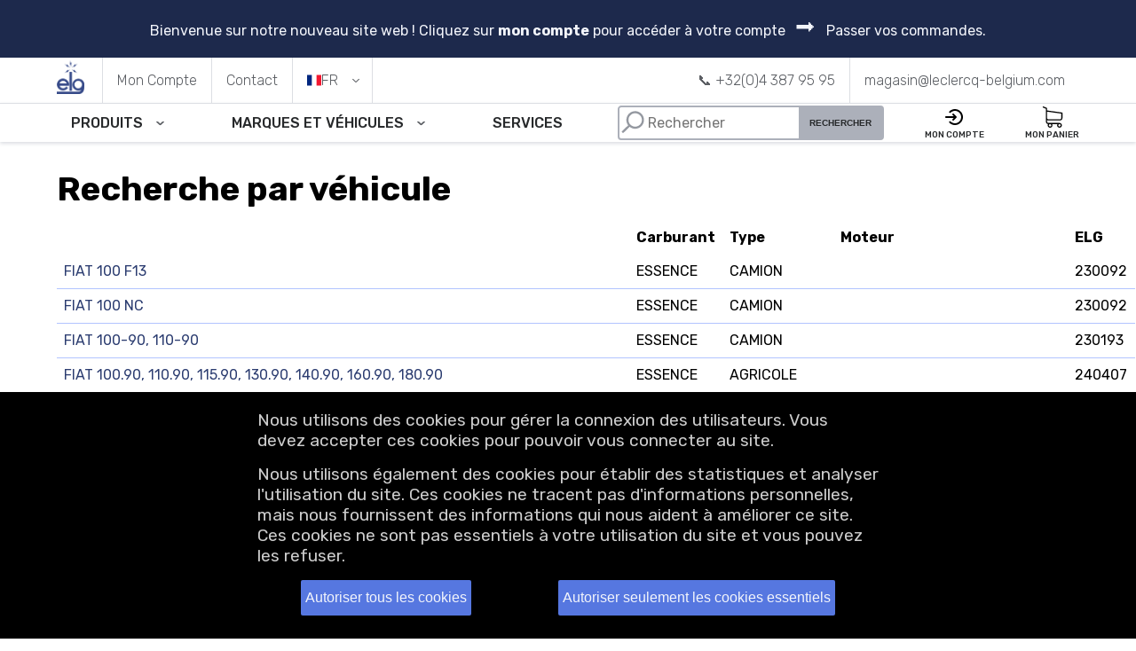

--- FILE ---
content_type: text/html; charset=UTF-8
request_url: https://www.leclercq-belgium.com/vehicules/fiat/
body_size: 22299
content:
<!DOCTYPE html>
<html lang="fr" ><head><meta charset="utf-8"/><meta name="viewport" content="width=device-width, initial-scale=1, maximum-scale=1"/><meta http-equiv="Content-Security-Policy" content="default-src 'self'; style-src 'self' fonts.googleapis.com 'unsafe-inline'; font-src 'self' fonts.gstatic.com; script-src 'self' 'unsafe-inline' 'unsafe-eval' browser-update.org unpkg.com *.googletagmanager.com; img-src data: *; frame-src 'self' *.google.com *.quietword.net *.olly.io"/><meta property="og:url" content="https://www.leclercq-belgium.com/vehicules/fiat/"/><meta property="og:type" content="website"/><meta property="og:title" content="Véhicules : FIAT"/><meta name="viewport" content="width=device-width,initial-scale=1"/><meta name="theme-color" content="#107fa8"/><link rel="alternate" href="https://www.leclercq-belgium.com/en/vehicules/fiat/" hreflang="en"/><link rel="alternate" href="https://www.leclercq-belgium.com/vehicules/fiat/" hreflang="fr"/><link rel="alternate" href="https://www.leclercq-belgium.com/vehicules/fiat/" hreflang="x-default"/><link rel="alternate" href="https://www.leclercq-belgium.com/nl/vehicules/fiat/" hreflang="nl"/><link rel="alternate" href="https://www.leclercq-belgium.com/es/vehicules/fiat/" hreflang="es"/><link rel="alternate" href="https://www.leclercq-belgium.com/pt/vehicules/fiat/" hreflang="pt"/><title>Véhicules : FIAT | Leclercq Belgique</title><link rel="canonical" href="https://www.leclercq-belgium.com/vehicules/fiat/"/><link rel="shortcut icon" href="/static/favicon.png" type="image/png" /><link rel="preconnect" href="https://fonts.gstatic.com"/><link href="https://fonts.googleapis.com/css2?family=Rubik:wght@200;300;400;500;600;700&display=swap" rel="stylesheet"/><link rel="stylesheet" href="https://www.leclercq-belgium.com/assets/main.css?37f5b875"/><script>function ready(f){if(document.readyState!='loading')f();else document.addEventListener('DOMContentLoaded',f);}</script><script>function runCookies() {
            if (/cookieoptin=all/.test(document.cookie)) {
                var g=document.createElement('script');g.type='text/javascript';g.async=true;g.src="https://www.googletagmanager.com/gtag/js?id=G-RV0WC39T09";document.head.append(g);
                window.dataLayer = window.dataLayer||[]; function gtag(){dataLayer.push(arguments);};gtag('js',new Date());gtag('config','G-RV0WC39T09');
            }
        }
        runCookies();
    </script></head><body class=""><div class="PromoBar"><div>Bienvenue sur notre nouveau site web ! Cliquez sur <strong>mon compte</strong> pour accéder à votre compte <span style="font-size: 1.5em; margin: 0 0.3em;">⮕</span> Passer vos commandes.</div></div><div class="Header-Row ConstrainedChildren"><script>if(navigator.sendBeacon){navigator.sendBeacon("/t/IC92ZWhpY3VsZXMvZmlhdC8gIA==")}</script><div class="Header-Row-Links Header-Row-Links-withDividers"><a class="Header-Row-Link LogoLink u-Flex u-Flex-alignItemsCenter" href="https://www.leclercq-belgium.com/"><img src="/static/logo-blue.png" width="946" height="1005" alt="Logo de la société" /></a><a href="https://www.leclercq-belgium.com/compte/" class="Header-Row-Link Header-Row-Link-md"><span>Mon Compte</span></a><a href="https://www.leclercq-belgium.com/contact.html" class="Header-Row-Link"><span>Contact</span></a><span class="Header-Row-Link Header-Row-Link-opens" style="min-width: 6ch; gap: 3px;"><div><span class="Header-LanguageFlag"><img src="/static/flag-fr.svg" style="width: 1em" alt="fr" /> FR</span><div class="Header-Row-Link-openable"><a class="Header-LanguageFlag" href="/en/"><img src="/static/flag-en.svg" style="width: 1em" alt="en" /> EN</a><a class="Header-LanguageFlag" href="/"><img src="/static/flag-fr.svg" style="width: 1em" alt="fr" /> FR</a><a class="Header-LanguageFlag" href="/nl/"><img src="/static/flag-nl.svg" style="width: 1em" alt="nl" /> NL</a><a class="Header-LanguageFlag" href="/es/"><img src="/static/flag-es.svg" style="width: 1em" alt="es" /> ES</a><a class="Header-LanguageFlag" href="/pt/"><img src="/static/flag-pt.svg" style="width: 1em" alt="pt" /> PT</a></div></div></span><a href="tel:+3243879595" class="Header-Row-Link PhoneLink"><span>📞 +32(0)4 387 95 95</span></a><a href="mailto:magasin@leclercq-belgium.com" class="Header-Row-Link Header-Row-Link-lg"><span>magasin@leclercq-belgium.com</span></a></div></div><div class="Header-Row Header-Row-primary Header-Row-last ConstrainedChildren"><div class="Header-Row-Links u-StructuralLists"><div class="Header-Row-Link Header-Row-Link-opens Header-Row-Link-opensMegamenu"><div><span>Produits</span><div class="Header-Row-Link-openable MegaMenu Constrained"><div class="MegaMenu-products MegaMenu-columns u-Spaced" ><h4>Alternateurs</h4><ul class="u-Spaced u-Spaced-s"><li><a href="https://www.leclercq-belgium.com/ProduitsListeelg.php?serie=24">ALTERNATEURS</a></li><li><a href="https://www.leclercq-belgium.com/ProduitsListeelg.php?serie=28">BAGUES COLL.ROTOR ALT</a></li><li><a href="https://www.leclercq-belgium.com/ProduitsListeelg.php?serie=18">BALAIS</a></li><li><a href="https://www.leclercq-belgium.com/ProduitsListeelg.php?serie=44">CAPOTS ALTERNATEURS</a></li><li><a href="https://www.leclercq-belgium.com/ProduitsListeelg.php?serie=9">DIODE ET PORTE-DIODES ALT</a></li><li><a href="https://www.leclercq-belgium.com/ProduitsListeelg.php?serie=8">PALIER CÔTÉ BAGUES ALT</a></li><li><a href="https://www.leclercq-belgium.com/ProduitsListeelg.php?serie=7">PALIER CÔTÉ POULIE ALT</a></li><li><a href="https://www.leclercq-belgium.com/ProduitsListeelg.php?serie=10">PORTE-BALAIS ALTERNATEUR</a></li><li><a href="https://www.leclercq-belgium.com/ProduitsListeelg.php?serie=20">POULIES ALTERNATEUR</a></li><li><a href="https://www.leclercq-belgium.com/ProduitsListeelg.php?serie=17">RÉGULATEURS ALT</a></li><li><a href="https://www.leclercq-belgium.com/ProduitsListeelg.php?serie=5">ROTORS ALTERNATEUR</a></li><li><a href="https://www.leclercq-belgium.com/ProduitsListeelg.php?serie=27">ROULEMENTS</a></li><li><a href="https://www.leclercq-belgium.com/ProduitsListeelg.php?serie=6">STATORS ALTERNATEURS</a></li><li><a href="https://www.leclercq-belgium.com/ProduitsListeelg.php?serie=21">VENTILLATEURS</a></li></ul><h4>Démarreurs</h4><ul class="u-Spaced u-Spaced-s"><li><a href="https://www.leclercq-belgium.com/ProduitsListeelg.php?serie=23">DÉMARREURS</a></li><li><a href="https://www.leclercq-belgium.com/ProduitsListeelg.php?serie=18">BALAIS</a></li><li><a href="https://www.leclercq-belgium.com/ProduitsListeelg.php?serie=32">CAPOTS DE RELAIS</a></li><li><a href="https://www.leclercq-belgium.com/ProduitsListeelg.php?serie=14">FOURCHETTE DÉMARREUR</a></li><li><a href="https://www.leclercq-belgium.com/ProduitsListeelg.php?serie=4">INDUCTEURS DÉMARREUR</a></li><li><a href="https://www.leclercq-belgium.com/ProduitsListeelg.php?serie=3">INDUITS DÉMARREUR</a></li><li><a href="https://www.leclercq-belgium.com/ProduitsListeelg.php?serie=12">PALIER CÔTÉ COLL DÉMAR.</a></li><li><a href="https://www.leclercq-belgium.com/ProduitsListeelg.php?serie=11">PALIER CÔTÉ ENTR DÉMAR</a></li><li><a href="https://www.leclercq-belgium.com/ProduitsListeelg.php?serie=13">PALIER INTERMÉDIAIRE DÉM</a></li><li><a href="https://www.leclercq-belgium.com/ProduitsListeelg.php?serie=1">PIGNONS DÉMARREUR</a></li><li><a href="https://www.leclercq-belgium.com/ProduitsListeelg.php?serie=15">PORTE-BALAIS DÉMARREUR</a></li><li><a href="https://www.leclercq-belgium.com/ProduitsListeelg.php?serie=2">RELAIS DÉMARREUR</a></li><li><a href="https://www.leclercq-belgium.com/ProduitsListeelg.php?serie=27">ROULEMENTS</a></li></ul><h4>Autres composants</h4><ul class="u-Spaced u-Spaced-s"><li><a href="https://www.leclercq-belgium.com/ProduitsListeelg.php?serie=19">BUSELURES</a></li><li><a href="https://www.leclercq-belgium.com/ProduitsListeelg.php?serie=25">BOITES CLIGNOTANTES</a></li><li><a href="https://www.leclercq-belgium.com/ProduitsListeelg.php?serie=33">BOUGIES DE PRÉCHAUFFAGE</a></li><li><a href="https://www.leclercq-belgium.com/ProduitsListeelg.php?serie=31">BOURRAGES</a></li><li><a href="https://www.leclercq-belgium.com/ProduitsListeelg.php?serie=35">CABLES AUTO</a></li><li><a href="https://www.leclercq-belgium.com/ProduitsListeelg.php?serie=40">COURROIES</a></li><li><a href="https://www.leclercq-belgium.com/ProduitsListeelg.php?serie=29">DYNAMOS,DYNASTARTS ET PCS</a></li><li><a href="https://www.leclercq-belgium.com/ProduitsListeelg.php?serie=22">EMBRAYAGES</a></li><li><a href="https://www.leclercq-belgium.com/ProduitsListeelg.php?serie=36">KITS</a></li><li><a href="https://www.leclercq-belgium.com/ProduitsListeelg.php?serie=42">MATERIEL D&#39;INSTALLATION</a></li><li><a href="https://www.leclercq-belgium.com/ProduitsListeelg.php?serie=30">MODULES D&#39;ALLUMAGE</a></li><li><a href="https://www.leclercq-belgium.com/ProduitsListeelg.php?serie=16">PETITES PIECES</a></li><li><a href="https://www.leclercq-belgium.com/ProduitsListeelg.php?serie=41">MOTEURS DC ( AUTO) ET PCS</a></li><li><a href="https://www.leclercq-belgium.com/ProduitsListeelg.php?serie=36">KITS</a></li><li><a href="https://www.leclercq-belgium.com/ProduitsListeelg.php?serie=37">REGULATEURS DE DYNAMOS</a></li><li><a href="https://www.leclercq-belgium.com/ProduitsListeelg.php?serie=38">SIGNALISATION</a></li></ul><h4>Lubrifiants</h4><ul class="u-Spaced u-Spaced-s"><li><a href="https://www.leclercq-belgium.com/ProduitsListeelg.php?serie=48">HUILES</a></li><li><a href="https://www.leclercq-belgium.com/ProduitsListeelg.php?serie=46">LIQUIDE ANTIGELS</a></li></ul><h4>Batteries</h4><ul class="u-Spaced u-Spaced-s"><li><a href="https://www.leclercq-belgium.com/ProduitsListeelg.php?serie=47">BATTERIES</a></li></ul><div class="MegaMenu-products-marques u-Spaced"><h4>Marques</h4><ul class="u-Spaced u-Spaced-s"><li><a href="https://www.leclercq-belgium.com/marques/bosch">BOSCH</a></li><li><a href="https://www.leclercq-belgium.com/marques/valeo">VALEO</a></li><li><a href="https://www.leclercq-belgium.com/marques/nippon%20denso">NIPPON DENSO</a></li><li><a href="https://www.leclercq-belgium.com/marques/sans%20marque">SANS MARQUE</a></li><li><a href="https://www.leclercq-belgium.com/marques/marelli">MARELLI</a></li><li><a href="https://www.leclercq-belgium.com/marques/prestolite">PRESTOLITE</a></li><li class="MegaMenu-SeeMore"><a href="https://www.leclercq-belgium.com/marques/">Voir plus</a></li></ul><h4>Véhicules</h4><ul class="u-Spaced u-Spaced-s"><li><a href="https://www.leclercq-belgium.com/vehicules/honda/">HONDA</a></li><li><a href="https://www.leclercq-belgium.com/vehicules/bosch/">BOSCH</a></li><li><a href="https://www.leclercq-belgium.com/vehicules/delco-remy/">DELCO-REMY</a></li><li><a href="https://www.leclercq-belgium.com/vehicules/mercedes/">MERCEDES</a></li><li><a href="https://www.leclercq-belgium.com/vehicules/ford/">FORD</a></li><li><a href="https://www.leclercq-belgium.com/vehicules/vw/">VW</a></li><li class="MegaMenu-SeeMore"><a href="https://www.leclercq-belgium.com/vehicules/">Voir plus</a></li></ul></div></div></div></div></div><div class="Header-Row-Link Header-Row-Link-opens Header-Row-Link-opensMegamenu Header-Row-Link-marques"><div><span>Marques et Véhicules</span><div class="Header-Row-Link-openable MegaMenu Constrained"><div class="u-Grid"><div><h3>Par Marque</h3><ul class="u-Spaced u-Spaced-s" style="columns: 2"><li><a href="https://www.leclercq-belgium.com/marques/bosch">BOSCH</a></li><li><a href="https://www.leclercq-belgium.com/marques/valeo">VALEO</a></li><li><a href="https://www.leclercq-belgium.com/marques/nippon%20denso">NIPPON DENSO</a></li><li><a href="https://www.leclercq-belgium.com/marques/sans%20marque">SANS MARQUE</a></li><li><a href="https://www.leclercq-belgium.com/marques/marelli">MARELLI</a></li><li><a href="https://www.leclercq-belgium.com/marques/prestolite">PRESTOLITE</a></li><li><a href="https://www.leclercq-belgium.com/marques/nagares">NAGARES</a></li><li><a href="https://www.leclercq-belgium.com/marques/delco-remy">DELCO-REMY</a></li><li><a href="https://www.leclercq-belgium.com/marques/hitachi">HITACHI</a></li><li><a href="https://www.leclercq-belgium.com/marques/letrika">LETRIKA</a></li><li><a href="https://www.leclercq-belgium.com/marques/mitsubishi">MITSUBISHI</a></li><li><a href="https://www.leclercq-belgium.com/marques/mitsb%28mitsuba%29">MITSB(MITSUBA)</a></li><li><a href="https://www.leclercq-belgium.com/marques/saprisa">SAPRISA</a></li><li><a href="https://www.leclercq-belgium.com/marques/visteon">VISTEON</a></li><li><a href="https://www.leclercq-belgium.com/marques/femsa">FEMSA</a></li><li><a href="https://www.leclercq-belgium.com/marques/mando">MANDO</a></li><li class="MegaMenu-SeeMore"><a href="https://www.leclercq-belgium.com/marques/">Voir plus</a></li></ul></div><div><h3>Par véhicule</h3><ul class="u-Spaced u-Spaced-s" style="columns: 2"><li><a href="https://www.leclercq-belgium.com/vehicules/honda/">HONDA</a></li><li><a href="https://www.leclercq-belgium.com/vehicules/bosch/">BOSCH</a></li><li><a href="https://www.leclercq-belgium.com/vehicules/delco-remy/">DELCO-REMY</a></li><li><a href="https://www.leclercq-belgium.com/vehicules/mercedes/">MERCEDES</a></li><li><a href="https://www.leclercq-belgium.com/vehicules/ford/">FORD</a></li><li><a href="https://www.leclercq-belgium.com/vehicules/vw/">VW</a></li><li><a href="https://www.leclercq-belgium.com/vehicules/renault/">RENAULT</a></li><li><a href="https://www.leclercq-belgium.com/vehicules/audi/">AUDI</a></li><li><a href="https://www.leclercq-belgium.com/vehicules/bmw/">BMW</a></li><li><a href="https://www.leclercq-belgium.com/vehicules/fiat/">FIAT</a></li><li><a href="https://www.leclercq-belgium.com/vehicules/opel/">OPEL</a></li><li><a href="https://www.leclercq-belgium.com/vehicules/citroen/">CITROEN</a></li><li><a href="https://www.leclercq-belgium.com/vehicules/toyota/">TOYOTA</a></li><li><a href="https://www.leclercq-belgium.com/vehicules/peugeot/">PEUGEOT</a></li><li><a href="https://www.leclercq-belgium.com/vehicules/volvo/">VOLVO</a></li><li><a href="https://www.leclercq-belgium.com/vehicules/nissan/">NISSAN</a></li><li class="MegaMenu-SeeMore"><a href="https://www.leclercq-belgium.com/vehicules/">Voir plus</a></li></ul></div></div></div></div></div><a href="https://www.leclercq-belgium.com/services.html" class="Header-Row-Link Header-Row-Link-services"><span>Services</span></a><form class="Header-Row-Link SearchControl" action="https://www.leclercq-belgium.com/search"><label class="SearchControl-InputContainer"><div class="SearchControl-Loupe"><svg id="Capa_1" enable-background="new 0 0 176.292 176.292" version="1.1" viewBox="0 0 176.29 176.29" xmlns="http://www.w3.org/2000/svg">
<path id="path2" d="m161.22 65.343c-0.22746 16.692-6.9408 32.298-18.905 43.941-15.955 15.528-39.19 21.409-60.636 15.349-8.0941-2.2871-15.644-6.2171-22.184-11.495l-46.592 45.342-10.461-10.75 46.593-45.344c-8.4816-11.077-12.997-24.577-12.803-38.743 0.22746-16.692 6.9408-32.298 18.905-43.941 15.954-15.527 39.189-21.408 60.635-15.348 10.501 2.9672 20.094 8.6904 27.744 16.551 11.644 11.964 17.93 27.746 17.704 44.439zm-49.527-46.555c-16.306-4.6074-33.969-0.13811-46.097 11.664-9.0928 8.8489-14.195 20.709-14.367 33.396-0.17306 12.686 4.6052 24.681 13.454 33.773 5.8162 5.9757 13.102 10.325 21.073 12.577 16.306 4.6074 33.969 0.13811 46.097-11.664 9.0928-8.8489 14.195-20.708 14.367-33.395 0.17238-12.687-4.6052-24.681-13.454-33.774-5.8162-5.9757-13.102-10.325-21.073-12.577z"/>
</svg>
</div><input
                        data-behavior="search"
                        data-suggestions="#js-header-suggestions"
                        autocomplete="off"
                        placeholder="Rechercher"
                        type="text"
                        name="q"
                        value=""
                    /><div class="SearchControl-Suggestions" hidden="" id="js-header-suggestions"></div><button class="SearchControl-Button" type="submit" >Rechercher</button></label></form><a href="https://www.leclercq-belgium.com/compte/" class="Header-Row-Link Header-Row-Link-icon"><div><svg width="24" height="24" viewBox="0 0 24 24" fill="none" xmlns="http://www.w3.org/2000/svg"><path fill-rule="evenodd" clip-rule="evenodd" d="M9.29289 8.2929C8.90237 8.68342 8.90237 9.31659 9.29289 9.70711L10.5858 11H2C1.44771 11 1 11.4477 1 12C1 12.5523 1.44771 13 2 13H10.5858L9.29289 14.2929C8.90237 14.6834 8.90237 15.3166 9.29289 15.7071C9.68342 16.0976 10.3166 16.0976 10.7071 15.7071L13.7071 12.7071C14.0976 12.3166 14.0976 11.6834 13.7071 11.2929L10.7071 8.2929C10.3166 7.90237 9.68342 7.90237 9.29289 8.2929Z" fill="black"/><path fill-rule="evenodd" clip-rule="evenodd" d="M10.2442 3.17294C11.99 2.82567 13.7996 3.0039 15.4442 3.68509C17.0887 4.36628 18.4943 5.51983 19.4832 6.99987C20.4722 8.47991 21 10.22 21 12C21 13.78 20.4722 15.5201 19.4832 17.0001C18.4943 18.4802 17.0887 19.6337 15.4442 20.3149C13.7996 20.9961 11.99 21.1743 10.2442 20.8271C8.49836 20.4798 6.89471 19.6226 5.63604 18.364C5.24551 17.9734 5.24551 17.3403 5.63604 16.9498C6.02656 16.5592 6.65973 16.5592 7.05025 16.9498C8.02922 17.9287 9.2765 18.5954 10.6344 18.8655C11.9922 19.1356 13.3997 18.997 14.6788 18.4672C15.9579 17.9373 17.0511 17.0401 17.8203 15.889C18.5895 14.7379 19 13.3845 19 12C19 10.6155 18.5895 9.26216 17.8203 8.11101C17.0511 6.95987 15.9579 6.06266 14.6788 5.53285C13.3997 5.00303 11.9922 4.86441 10.6344 5.13451C9.2765 5.4046 8.02922 6.07129 7.05025 7.05026C6.65973 7.44078 6.02656 7.44078 5.63604 7.05026C5.24551 6.65973 5.24551 6.02657 5.63604 5.63604C6.89471 4.37737 8.49836 3.5202 10.2442 3.17294Z" fill="black"/></svg><br/><span>Mon Compte</span></div></a><a href="https://www.leclercq-belgium.com/monpanier/" class="Header-Row-Link Header-Row-Link-icon"><div style="position: relative;"><span id="js-cart" style="z-index:1"></span><svg width="24" height="24" version="1.1" xmlns="http://www.w3.org/2000/svg" viewBox="0 0 486.569 486.569" style="enable-background:new 0 0 486.569 486.569;"><path d="M146.069,320.369h268.1c30.4,0,55.2-24.8,55.2-55.2v-112.8c0-0.1,0-0.3,0-0.4c0-0.3,0-0.5,0-0.8c0-0.2,0-0.4-0.1-0.6
		                    c0-0.2-0.1-0.5-0.1-0.7s-0.1-0.4-0.1-0.6c-0.1-0.2-0.1-0.4-0.2-0.7c-0.1-0.2-0.1-0.4-0.2-0.6c-0.1-0.2-0.1-0.4-0.2-0.6
		                    c-0.1-0.2-0.2-0.4-0.3-0.7c-0.1-0.2-0.2-0.4-0.3-0.5c-0.1-0.2-0.2-0.4-0.3-0.6c-0.1-0.2-0.2-0.3-0.3-0.5c-0.1-0.2-0.3-0.4-0.4-0.6
		                    c-0.1-0.2-0.2-0.3-0.4-0.5c-0.1-0.2-0.3-0.3-0.4-0.5s-0.3-0.3-0.4-0.5s-0.3-0.3-0.4-0.4c-0.2-0.2-0.3-0.3-0.5-0.5
		                    c-0.2-0.1-0.3-0.3-0.5-0.4c-0.2-0.1-0.4-0.3-0.6-0.4c-0.2-0.1-0.3-0.2-0.5-0.3s-0.4-0.2-0.6-0.4c-0.2-0.1-0.4-0.2-0.6-0.3
		                    s-0.4-0.2-0.6-0.3s-0.4-0.2-0.6-0.3s-0.4-0.1-0.6-0.2c-0.2-0.1-0.5-0.2-0.7-0.2s-0.4-0.1-0.5-0.1c-0.3-0.1-0.5-0.1-0.8-0.1
		                    c-0.1,0-0.2-0.1-0.4-0.1l-339.8-46.9v-47.4c0-0.5,0-1-0.1-1.4c0-0.1,0-0.2-0.1-0.4c0-0.3-0.1-0.6-0.1-0.9c-0.1-0.3-0.1-0.5-0.2-0.8
		                    c0-0.2-0.1-0.3-0.1-0.5c-0.1-0.3-0.2-0.6-0.3-0.9c0-0.1-0.1-0.3-0.1-0.4c-0.1-0.3-0.2-0.5-0.4-0.8c-0.1-0.1-0.1-0.3-0.2-0.4
		                    c-0.1-0.2-0.2-0.4-0.4-0.6c-0.1-0.2-0.2-0.3-0.3-0.5s-0.2-0.3-0.3-0.5s-0.3-0.4-0.4-0.6c-0.1-0.1-0.2-0.2-0.3-0.3
		                    c-0.2-0.2-0.4-0.4-0.6-0.6c-0.1-0.1-0.2-0.2-0.3-0.3c-0.2-0.2-0.4-0.4-0.7-0.6c-0.1-0.1-0.3-0.2-0.4-0.3c-0.2-0.2-0.4-0.3-0.6-0.5
		                    c-0.3-0.2-0.6-0.4-0.8-0.5c-0.1-0.1-0.2-0.1-0.3-0.2c-0.4-0.2-0.9-0.4-1.3-0.6l-73.7-31c-6.9-2.9-14.8,0.3-17.7,7.2
		                    s0.3,14.8,7.2,17.7l65.4,27.6v61.2v9.7v74.4v66.5v84c0,28,21,51.2,48.1,54.7c-4.9,8.2-7.8,17.8-7.8,28c0,30.1,24.5,54.5,54.5,54.5
		                    s54.5-24.5,54.5-54.5c0-10-2.7-19.5-7.5-27.5h121.4c-4.8,8.1-7.5,17.5-7.5,27.5c0,30.1,24.5,54.5,54.5,54.5s54.5-24.5,54.5-54.5
		                    s-24.5-54.5-54.5-54.5h-255c-15.6,0-28.2-12.7-28.2-28.2v-36.6C126.069,317.569,135.769,320.369,146.069,320.369z M213.269,431.969
		                    c0,15.2-12.4,27.5-27.5,27.5s-27.5-12.4-27.5-27.5s12.4-27.5,27.5-27.5S213.269,416.769,213.269,431.969z M428.669,431.969
		                    c0,15.2-12.4,27.5-27.5,27.5s-27.5-12.4-27.5-27.5s12.4-27.5,27.5-27.5S428.669,416.769,428.669,431.969z M414.169,293.369h-268.1
		                    c-15.6,0-28.2-12.7-28.2-28.2v-66.5v-74.4v-5l324.5,44.7v101.1C442.369,280.769,429.669,293.369,414.169,293.369z"/></svg><br/>Mon Panier</div></a></div></div><div class="ConstrainedChildren"><section class="Content">
    <h2>Recherche par véhicule</h2>
    <table class="Table Table-ruled Table-hover">
        <thead>
        <tr>
            <th></th>
            <th>Carburant</th>
            <th>Type</th>
            <th>Moteur</th>
            <th>ELG</th>
        </tr>
        </thead>
        <tbody>
            <tr onclick="this.querySelector('a').click()" style="cursor:pointer">
                <td>
                    <a href="https://www.leclercq-belgium.com/produits/L230092">
                    FIAT
                    100 F13
                    </a>
                </td>
                <td>ESSENCE</td>
                <td>CAMION</td>
                <td></td>
                <td>230092</td>
            </tr><tr onclick="this.querySelector('a').click()" style="cursor:pointer">
                <td>
                    <a href="https://www.leclercq-belgium.com/produits/L230092">
                    FIAT
                    100 NC
                    </a>
                </td>
                <td>ESSENCE</td>
                <td>CAMION</td>
                <td></td>
                <td>230092</td>
            </tr><tr onclick="this.querySelector('a').click()" style="cursor:pointer">
                <td>
                    <a href="https://www.leclercq-belgium.com/produits/L230193">
                    FIAT
                    100-90, 110-90
                    </a>
                </td>
                <td>ESSENCE</td>
                <td>CAMION</td>
                <td></td>
                <td>230193</td>
            </tr><tr onclick="this.querySelector('a').click()" style="cursor:pointer">
                <td>
                    <a href="https://www.leclercq-belgium.com/produits/L240407">
                    FIAT
                    100.90, 110.90, 115.90, 130.90, 140.90, 160.90, 180.90
                    </a>
                </td>
                <td>ESSENCE</td>
                <td>AGRICOLE</td>
                <td></td>
                <td>240407</td>
            </tr><tr onclick="this.querySelector('a').click()" style="cursor:pointer">
                <td>
                    <a href="https://www.leclercq-belgium.com/produits/L240407">
                    FIAT
                    100.90/115.90/130.90/140.90/160.90/180.90
                    </a>
                </td>
                <td>ESSENCE</td>
                <td>CAMION</td>
                <td></td>
                <td>240407</td>
            </tr><tr onclick="this.querySelector('a').click()" style="cursor:pointer">
                <td>
                    <a href="https://www.leclercq-belgium.com/produits/L240149">
                    FIAT
                    1000
                    </a>
                </td>
                <td>ESSENCE</td>
                <td>AGRICOLE</td>
                <td></td>
                <td>240149</td>
            </tr><tr onclick="this.querySelector('a').click()" style="cursor:pointer">
                <td>
                    <a href="https://www.leclercq-belgium.com/produits/L230344">
                    FIAT
                    1000, S, DT, DTS
                    </a>
                </td>
                <td>ESSENCE</td>
                <td>CAMION</td>
                <td></td>
                <td>230344</td>
            </tr><tr onclick="this.querySelector('a').click()" style="cursor:pointer">
                <td>
                    <a href="https://www.leclercq-belgium.com/produits/L240069">
                    FIAT
                    100C, 150C, 200C,
                    </a>
                </td>
                <td>ESSENCE</td>
                <td>VOITURE</td>
                <td></td>
                <td>240069</td>
            </tr><tr onclick="this.querySelector('a').click()" style="cursor:pointer">
                <td>
                    <a href="https://www.leclercq-belgium.com/produits/L231318">
                    FIAT
                    110 NC, 145 HP
                    </a>
                </td>
                <td>ESSENCE</td>
                <td>CAMION</td>
                <td></td>
                <td>231318</td>
            </tr><tr onclick="this.querySelector('a').click()" style="cursor:pointer">
                <td>
                    <a href="https://www.leclercq-belgium.com/produits/L230092">
                    FIAT
                    110 NC, NR, NT, 122 HP
                    </a>
                </td>
                <td>ESSENCE</td>
                <td>CAMION</td>
                <td></td>
                <td>230092</td>
            </tr><tr onclick="this.querySelector('a').click()" style="cursor:pointer">
                <td>
                    <a href="https://www.leclercq-belgium.com/produits/L230092">
                    FIAT
                    110 NC13, NT13
                    </a>
                </td>
                <td>ESSENCE</td>
                <td>CAMION</td>
                <td></td>
                <td>230092</td>
            </tr><tr onclick="this.querySelector('a').click()" style="cursor:pointer">
                <td>
                    <a href="https://www.leclercq-belgium.com/produits/L230193">
                    FIAT
                    115-90
                    </a>
                </td>
                <td>ESSENCE</td>
                <td>CAMION</td>
                <td></td>
                <td>230193</td>
            </tr><tr onclick="this.querySelector('a').click()" style="cursor:pointer">
                <td>
                    <a href="https://www.leclercq-belgium.com/produits/L230193">
                    FIAT
                    1180, 1280
                    </a>
                </td>
                <td>ESSENCE</td>
                <td>CAMION</td>
                <td></td>
                <td>230193</td>
            </tr><tr onclick="this.querySelector('a').click()" style="cursor:pointer">
                <td>
                    <a href="https://www.leclercq-belgium.com/produits/L240407">
                    FIAT
                    1180, 1280, 1380
                    </a>
                </td>
                <td>ESSENCE</td>
                <td>AGRICOLE</td>
                <td></td>
                <td>240407</td>
            </tr><tr onclick="this.querySelector('a').click()" style="cursor:pointer">
                <td>
                    <a href="https://www.leclercq-belgium.com/produits/L230065">
                    FIAT
                    124
                    </a>
                </td>
                <td>ESSENCE</td>
                <td>VOITURE</td>
                <td>124B / 132A/C</td>
                <td>230065</td>
            </tr><tr onclick="this.querySelector('a').click()" style="cursor:pointer">
                <td>
                    <a href="https://www.leclercq-belgium.com/produits/L240986">
                    FIAT
                    124
                    </a>
                </td>
                <td>ESSENCE</td>
                <td>VOITURE</td>
                <td>124A000</td>
                <td>240986</td>
            </tr><tr onclick="this.querySelector('a').click()" style="cursor:pointer">
                <td>
                    <a href="https://www.leclercq-belgium.com/produits/L230065">
                    FIAT
                    124
                    </a>
                </td>
                <td>ESSENCE</td>
                <td>VOITURE</td>
                <td>131AB</td>
                <td>230065</td>
            </tr><tr onclick="this.querySelector('a').click()" style="cursor:pointer">
                <td>
                    <a href="https://www.leclercq-belgium.com/produits/L240986">
                    FIAT
                    124
                    </a>
                </td>
                <td>ESSENCE</td>
                <td>VOITURE</td>
                <td>132A9.000</td>
                <td>240986</td>
            </tr><tr onclick="this.querySelector('a').click()" style="cursor:pointer">
                <td>
                    <a href="https://www.leclercq-belgium.com/produits/L240986">
                    FIAT
                    124
                    </a>
                </td>
                <td>ESSENCE</td>
                <td>VOITURE</td>
                <td>132AC.000</td>
                <td>240986</td>
            </tr><tr onclick="this.querySelector('a').click()" style="cursor:pointer">
                <td>
                    <a href="https://www.leclercq-belgium.com/produits/L240986">
                    FIAT
                    124
                    </a>
                </td>
                <td>ESSENCE</td>
                <td>VOITURE</td>
                <td>132AC.000</td>
                <td>240986</td>
            </tr><tr onclick="this.querySelector('a').click()" style="cursor:pointer">
                <td>
                    <a href="https://www.leclercq-belgium.com/produits/L240068">
                    FIAT
                    125P
                    </a>
                </td>
                <td></td>
                <td></td>
                <td></td>
                <td>240068</td>
            </tr><tr onclick="this.querySelector('a').click()" style="cursor:pointer">
                <td>
                    <a href="https://www.leclercq-belgium.com/produits/L230072">
                    FIAT
                    126
                    </a>
                </td>
                <td>ESSENCE</td>
                <td>VOITURE</td>
                <td>126…</td>
                <td>230072</td>
            </tr><tr onclick="this.querySelector('a').click()" style="cursor:pointer">
                <td>
                    <a href="https://www.leclercq-belgium.com/produits/L240046">
                    FIAT
                    126
                    </a>
                </td>
                <td>ESSENCE</td>
                <td>VOITURE</td>
                <td>126A2…</td>
                <td>240046</td>
            </tr><tr onclick="this.querySelector('a').click()" style="cursor:pointer">
                <td>
                    <a href="https://www.leclercq-belgium.com/produits/L240142">
                    FIAT
                    126
                    </a>
                </td>
                <td>ESSENCE</td>
                <td>VOITURE</td>
                <td></td>
                <td>240142</td>
            </tr><tr onclick="this.querySelector('a').click()" style="cursor:pointer">
                <td>
                    <a href="https://www.leclercq-belgium.com/produits/L240142">
                    FIAT
                    126
                    </a>
                </td>
                <td>ESSENCE</td>
                <td>VOITURE</td>
                <td></td>
                <td>240142</td>
            </tr><tr onclick="this.querySelector('a').click()" style="cursor:pointer">
                <td>
                    <a href="https://www.leclercq-belgium.com/produits/L240046">
                    FIAT
                    127
                    </a>
                </td>
                <td>ESSENCE</td>
                <td>VOITURE</td>
                <td>127A1…</td>
                <td>240046</td>
            </tr><tr onclick="this.querySelector('a').click()" style="cursor:pointer">
                <td>
                    <a href="https://www.leclercq-belgium.com/produits/L230090">
                    FIAT
                    127
                    </a>
                </td>
                <td>ESSENCE</td>
                <td>VOITURE</td>
                <td>1300cc</td>
                <td>230090</td>
            </tr><tr onclick="this.querySelector('a').click()" style="cursor:pointer">
                <td>
                    <a href="https://www.leclercq-belgium.com/produits/L230068">
                    FIAT
                    127
                    </a>
                </td>
                <td>ESSENCE</td>
                <td>VOITURE</td>
                <td>M020AA…</td>
                <td>230068</td>
            </tr><tr onclick="this.querySelector('a').click()" style="cursor:pointer">
                <td>
                    <a href="https://www.leclercq-belgium.com/produits/L230093">
                    FIAT
                    127
                    </a>
                </td>
                <td>ESSENCE</td>
                <td>VOITURE</td>
                <td>127A1…</td>
                <td>230093</td>
            </tr><tr onclick="this.querySelector('a').click()" style="cursor:pointer">
                <td>
                    <a href="https://www.leclercq-belgium.com/produits/L240149">
                    FIAT
                    127
                    </a>
                </td>
                <td>ESSENCE</td>
                <td>VOITURE</td>
                <td>127A1…</td>
                <td>240149</td>
            </tr><tr onclick="this.querySelector('a').click()" style="cursor:pointer">
                <td>
                    <a href="https://www.leclercq-belgium.com/produits/L240120">
                    FIAT
                    127
                    </a>
                </td>
                <td>ESSENCE</td>
                <td>VOITURE</td>
                <td>M020…</td>
                <td>240120</td>
            </tr><tr onclick="this.querySelector('a').click()" style="cursor:pointer">
                <td>
                    <a href="https://www.leclercq-belgium.com/produits/L240034">
                    FIAT
                    127
                    </a>
                </td>
                <td>ESSENCE</td>
                <td>VOITURE</td>
                <td>M020…</td>
                <td>240034</td>
            </tr><tr onclick="this.querySelector('a').click()" style="cursor:pointer">
                <td>
                    <a href="https://www.leclercq-belgium.com/produits/L240149">
                    FIAT
                    127
                    </a>
                </td>
                <td>ESSENCE</td>
                <td>VOITURE</td>
                <td>127A.000</td>
                <td>240149</td>
            </tr><tr onclick="this.querySelector('a').click()" style="cursor:pointer">
                <td>
                    <a href="https://www.leclercq-belgium.com/produits/L240046">
                    FIAT
                    127
                    </a>
                </td>
                <td>ESSENCE</td>
                <td>VOITURE</td>
                <td>127A.000</td>
                <td>240046</td>
            </tr><tr onclick="this.querySelector('a').click()" style="cursor:pointer">
                <td>
                    <a href="https://www.leclercq-belgium.com/produits/L240708">
                    FIAT
                    127
                    </a>
                </td>
                <td>DIESEL</td>
                <td>VOITURE</td>
                <td></td>
                <td>240708</td>
            </tr><tr onclick="this.querySelector('a').click()" style="cursor:pointer">
                <td>
                    <a href="https://www.leclercq-belgium.com/produits/L240149">
                    FIAT
                    128
                    </a>
                </td>
                <td>ESSENCE</td>
                <td>VOITURE</td>
                <td>128A.000</td>
                <td>240149</td>
            </tr><tr onclick="this.querySelector('a').click()" style="cursor:pointer">
                <td>
                    <a href="https://www.leclercq-belgium.com/produits/L230067">
                    FIAT
                    128
                    </a>
                </td>
                <td>ESSENCE</td>
                <td>VOITURE</td>
                <td>128A / C / A1</td>
                <td>230067</td>
            </tr><tr onclick="this.querySelector('a').click()" style="cursor:pointer">
                <td>
                    <a href="https://www.leclercq-belgium.com/produits/L230092">
                    FIAT
                    129-16
                    </a>
                </td>
                <td>ESSENCE</td>
                <td>CAMION</td>
                <td></td>
                <td>230092</td>
            </tr><tr onclick="this.querySelector('a').click()" style="cursor:pointer">
                <td>
                    <a href="https://www.leclercq-belgium.com/produits/L240110">
                    FIAT
                    130
                    </a>
                </td>
                <td>ESSENCE</td>
                <td>VOITURE</td>
                <td></td>
                <td>240110</td>
            </tr><tr onclick="this.querySelector('a').click()" style="cursor:pointer">
                <td>
                    <a href="https://www.leclercq-belgium.com/produits/L231318">
                    FIAT
                    130 NC, NC14, NT14
                    </a>
                </td>
                <td>ESSENCE</td>
                <td>CAMION</td>
                <td></td>
                <td>231318</td>
            </tr><tr onclick="this.querySelector('a').click()" style="cursor:pointer">
                <td>
                    <a href="https://www.leclercq-belgium.com/produits/L230275">
                    FIAT
                    130 NC, NR, NT20
                    </a>
                </td>
                <td>ESSENCE</td>
                <td>CAMION</td>
                <td></td>
                <td>230275</td>
            </tr><tr onclick="this.querySelector('a').click()" style="cursor:pointer">
                <td>
                    <a href="https://www.leclercq-belgium.com/produits/L231318">
                    FIAT
                    130 NC, NR, NT20
                    </a>
                </td>
                <td>ESSENCE</td>
                <td>CAMION</td>
                <td></td>
                <td>231318</td>
            </tr><tr onclick="this.querySelector('a').click()" style="cursor:pointer">
                <td>
                    <a href="https://www.leclercq-belgium.com/produits/L230193">
                    FIAT
                    130-90, 140-90, 160-90, 180-90
                    </a>
                </td>
                <td>ESSENCE</td>
                <td>CAMION</td>
                <td></td>
                <td>230193</td>
            </tr><tr onclick="this.querySelector('a').click()" style="cursor:pointer">
                <td>
                    <a href="https://www.leclercq-belgium.com/produits/L230344">
                    FIAT
                    1300 DT, S
                    </a>
                </td>
                <td>ESSENCE</td>
                <td>CAMION</td>
                <td></td>
                <td>230344</td>
            </tr><tr onclick="this.querySelector('a').click()" style="cursor:pointer">
                <td>
                    <a href="https://www.leclercq-belgium.com/produits/L232104">
                    FIAT
                    131
                    </a>
                </td>
                <td>ESSENCE</td>
                <td>VOITURE</td>
                <td>8144.65…/61…</td>
                <td>232104</td>
            </tr><tr onclick="this.querySelector('a').click()" style="cursor:pointer">
                <td>
                    <a href="https://www.leclercq-belgium.com/produits/L232104">
                    FIAT
                    131
                    </a>
                </td>
                <td>ESSENCE</td>
                <td>VOITURE</td>
                <td>8144.61</td>
                <td>232104</td>
            </tr><tr onclick="this.querySelector('a').click()" style="cursor:pointer">
                <td>
                    <a href="https://www.leclercq-belgium.com/produits/L230077">
                    FIAT
                    131
                    </a>
                </td>
                <td>ESSENCE</td>
                <td>VOITURE</td>
                <td>131A1.00</td>
                <td>230077</td>
            </tr><tr onclick="this.querySelector('a').click()" style="cursor:pointer">
                <td>
                    <a href="https://www.leclercq-belgium.com/produits/L230065">
                    FIAT
                    131
                    </a>
                </td>
                <td>ESSENCE</td>
                <td>VOITURE</td>
                <td>131…</td>
                <td>230065</td>
            </tr><tr onclick="this.querySelector('a').click()" style="cursor:pointer">
                <td>
                    <a href="https://www.leclercq-belgium.com/produits/L230065">
                    FIAT
                    131
                    </a>
                </td>
                <td>ESSENCE</td>
                <td>VOITURE</td>
                <td>131…</td>
                <td>230065</td>
            </tr><tr onclick="this.querySelector('a').click()" style="cursor:pointer">
                <td>
                    <a href="https://www.leclercq-belgium.com/produits/L232104">
                    FIAT
                    131
                    </a>
                </td>
                <td>ESSENCE</td>
                <td>VOITURE</td>
                <td>8144/61</td>
                <td>232104</td>
            </tr><tr onclick="this.querySelector('a').click()" style="cursor:pointer">
                <td>
                    <a href="https://www.leclercq-belgium.com/produits/L230065">
                    FIAT
                    131
                    </a>
                </td>
                <td>ESSENCE</td>
                <td>VOITURE</td>
                <td>131B.00</td>
                <td>230065</td>
            </tr><tr onclick="this.querySelector('a').click()" style="cursor:pointer">
                <td>
                    <a href="https://www.leclercq-belgium.com/produits/L230065">
                    FIAT
                    131
                    </a>
                </td>
                <td>ESSENCE</td>
                <td>VOITURE</td>
                <td>131CC</td>
                <td>230065</td>
            </tr><tr onclick="this.querySelector('a').click()" style="cursor:pointer">
                <td>
                    <a href="https://www.leclercq-belgium.com/produits/L240703">
                    FIAT
                    131
                    </a>
                </td>
                <td>ESSENCE</td>
                <td>VOITURE</td>
                <td>8144…</td>
                <td>240703</td>
            </tr><tr onclick="this.querySelector('a').click()" style="cursor:pointer">
                <td>
                    <a href="https://www.leclercq-belgium.com/produits/L240703">
                    FIAT
                    131
                    </a>
                </td>
                <td>DIESEL</td>
                <td>VOITURE</td>
                <td>8144.61</td>
                <td>240703</td>
            </tr><tr onclick="this.querySelector('a').click()" style="cursor:pointer">
                <td>
                    <a href="https://www.leclercq-belgium.com/produits/L240986">
                    FIAT
                    131
                    </a>
                </td>
                <td>DIESEL</td>
                <td>VOITURE</td>
                <td>131A1…BD…</td>
                <td>240986</td>
            </tr><tr onclick="this.querySelector('a').click()" style="cursor:pointer">
                <td>
                    <a href="https://www.leclercq-belgium.com/produits/L240141">
                    FIAT
                    131
                    </a>
                </td>
                <td>ESSENCE</td>
                <td>VOITURE</td>
                <td>131A1…BD…</td>
                <td>240141</td>
            </tr><tr onclick="this.querySelector('a').click()" style="cursor:pointer">
                <td>
                    <a href="https://www.leclercq-belgium.com/produits/L240986">
                    FIAT
                    132
                    </a>
                </td>
                <td>ESSENCE</td>
                <td>VOITURE</td>
                <td>132C000</td>
                <td>240986</td>
            </tr><tr onclick="this.querySelector('a').click()" style="cursor:pointer">
                <td>
                    <a href="https://www.leclercq-belgium.com/produits/L230288">
                    FIAT
                    132
                    </a>
                </td>
                <td>ESSENCE</td>
                <td>VOITURE</td>
                <td>132C00</td>
                <td>230288</td>
            </tr><tr onclick="this.querySelector('a').click()" style="cursor:pointer">
                <td>
                    <a href="https://www.leclercq-belgium.com/produits/L230288">
                    FIAT
                    132
                    </a>
                </td>
                <td>ESSENCE</td>
                <td>VOITURE</td>
                <td></td>
                <td>230288</td>
            </tr><tr onclick="this.querySelector('a').click()" style="cursor:pointer">
                <td>
                    <a href="https://www.leclercq-belgium.com/produits/L230065">
                    FIAT
                    132
                    </a>
                </td>
                <td>ESSENCE</td>
                <td>VOITURE</td>
                <td></td>
                <td>230065</td>
            </tr><tr onclick="this.querySelector('a').click()" style="cursor:pointer">
                <td>
                    <a href="https://www.leclercq-belgium.com/produits/L232104">
                    FIAT
                    132
                    </a>
                </td>
                <td>ESSENCE</td>
                <td>VOITURE</td>
                <td>8144.65…/61</td>
                <td>232104</td>
            </tr><tr onclick="this.querySelector('a').click()" style="cursor:pointer">
                <td>
                    <a href="https://www.leclercq-belgium.com/produits/L240141">
                    FIAT
                    132
                    </a>
                </td>
                <td>ESSENCE</td>
                <td>VOITURE</td>
                <td>132C000</td>
                <td>240141</td>
            </tr><tr onclick="this.querySelector('a').click()" style="cursor:pointer">
                <td>
                    <a href="https://www.leclercq-belgium.com/produits/L240703">
                    FIAT
                    132
                    </a>
                </td>
                <td>DIESEL</td>
                <td>VOITURE</td>
                <td>8144.65…</td>
                <td>240703</td>
            </tr><tr onclick="this.querySelector('a').click()" style="cursor:pointer">
                <td>
                    <a href="https://www.leclercq-belgium.com/produits/L240407">
                    FIAT
                    132
                    </a>
                </td>
                <td>DIESEL</td>
                <td>VOITURE</td>
                <td>8144.65…</td>
                <td>240407</td>
            </tr><tr onclick="this.querySelector('a').click()" style="cursor:pointer">
                <td>
                    <a href="https://www.leclercq-belgium.com/produits/L230193">
                    FIAT
                    1380
                    </a>
                </td>
                <td>ESSENCE</td>
                <td>CAMION</td>
                <td></td>
                <td>230193</td>
            </tr><tr onclick="this.querySelector('a').click()" style="cursor:pointer">
                <td>
                    <a href="https://www.leclercq-belgium.com/produits/L231318">
                    FIAT
                    150 NC17, NC, NT20
                    </a>
                </td>
                <td>ESSENCE</td>
                <td>CAMION</td>
                <td></td>
                <td>231318</td>
            </tr><tr onclick="this.querySelector('a').click()" style="cursor:pointer">
                <td>
                    <a href="https://www.leclercq-belgium.com/produits/L230275">
                    FIAT
                    150 NC17, NC, NT20
                    </a>
                </td>
                <td>ESSENCE</td>
                <td>CAMION</td>
                <td></td>
                <td>230275</td>
            </tr><tr onclick="this.querySelector('a').click()" style="cursor:pointer">
                <td>
                    <a href="https://www.leclercq-belgium.com/produits/L230193">
                    FIAT
                    1580, 1880
                    </a>
                </td>
                <td>ESSENCE</td>
                <td>CAMION</td>
                <td></td>
                <td>230193</td>
            </tr><tr onclick="this.querySelector('a').click()" style="cursor:pointer">
                <td>
                    <a href="https://www.leclercq-belgium.com/produits/L231318">
                    FIAT
                    159 17
                    </a>
                </td>
                <td>ESSENCE</td>
                <td>CAMION</td>
                <td></td>
                <td>231318</td>
            </tr><tr onclick="this.querySelector('a').click()" style="cursor:pointer">
                <td>
                    <a href="https://www.leclercq-belgium.com/produits/L230275">
                    FIAT
                    159 NC20
                    </a>
                </td>
                <td>ESSENCE</td>
                <td>CAMION</td>
                <td></td>
                <td>230275</td>
            </tr><tr onclick="this.querySelector('a').click()" style="cursor:pointer">
                <td>
                    <a href="https://www.leclercq-belgium.com/produits/L231318">
                    FIAT
                    159 NC20
                    </a>
                </td>
                <td>ESSENCE</td>
                <td>CAMION</td>
                <td></td>
                <td>231318</td>
            </tr><tr onclick="this.querySelector('a').click()" style="cursor:pointer">
                <td>
                    <a href="https://www.leclercq-belgium.com/produits/L230276">
                    FIAT
                    160 26
                    </a>
                </td>
                <td>ESSENCE</td>
                <td>CAMION</td>
                <td></td>
                <td>230276</td>
            </tr><tr onclick="this.querySelector('a').click()" style="cursor:pointer">
                <td>
                    <a href="https://www.leclercq-belgium.com/produits/L230276">
                    FIAT
                    170 35
                    </a>
                </td>
                <td>ESSENCE</td>
                <td>CAMION</td>
                <td></td>
                <td>230276</td>
            </tr><tr onclick="this.querySelector('a').click()" style="cursor:pointer">
                <td>
                    <a href="https://www.leclercq-belgium.com/produits/L230275">
                    FIAT
                    170 F20
                    </a>
                </td>
                <td>ESSENCE</td>
                <td>CAMION</td>
                <td></td>
                <td>230275</td>
            </tr><tr onclick="this.querySelector('a').click()" style="cursor:pointer">
                <td>
                    <a href="https://www.leclercq-belgium.com/produits/L230276">
                    FIAT
                    170 F26, T
                    </a>
                </td>
                <td>ESSENCE</td>
                <td>CAMION</td>
                <td></td>
                <td>230276</td>
            </tr><tr onclick="this.querySelector('a').click()" style="cursor:pointer">
                <td>
                    <a href="https://www.leclercq-belgium.com/produits/L230276">
                    FIAT
                    170 F33, F35, F35T
                    </a>
                </td>
                <td>ESSENCE</td>
                <td>CAMION</td>
                <td></td>
                <td>230276</td>
            </tr><tr onclick="this.querySelector('a').click()" style="cursor:pointer">
                <td>
                    <a href="https://www.leclercq-belgium.com/produits/L230276">
                    FIAT
                    170 NC, NT26, 33
                    </a>
                </td>
                <td>ESSENCE</td>
                <td>CAMION</td>
                <td></td>
                <td>230276</td>
            </tr><tr onclick="this.querySelector('a').click()" style="cursor:pointer">
                <td>
                    <a href="https://www.leclercq-belgium.com/produits/L230276">
                    FIAT
                    170 NC35
                    </a>
                </td>
                <td>ESSENCE</td>
                <td>CAMION</td>
                <td></td>
                <td>230276</td>
            </tr><tr onclick="this.querySelector('a').click()" style="cursor:pointer">
                <td>
                    <a href="https://www.leclercq-belgium.com/produits/L230249">
                    FIAT
                    190
                    </a>
                </td>
                <td>ESSENCE</td>
                <td>CAMION</td>
                <td></td>
                <td>230249</td>
            </tr><tr onclick="this.querySelector('a').click()" style="cursor:pointer">
                <td>
                    <a href="https://www.leclercq-belgium.com/produits/L230276">
                    FIAT
                    190 30
                    </a>
                </td>
                <td>ESSENCE</td>
                <td>CAMION</td>
                <td></td>
                <td>230276</td>
            </tr><tr onclick="this.querySelector('a').click()" style="cursor:pointer">
                <td>
                    <a href="https://www.leclercq-belgium.com/produits/L230276">
                    FIAT
                    190 35, 38
                    </a>
                </td>
                <td>ESSENCE</td>
                <td>CAMION</td>
                <td></td>
                <td>230276</td>
            </tr><tr onclick="this.querySelector('a').click()" style="cursor:pointer">
                <td>
                    <a href="https://www.leclercq-belgium.com/produits/L230275">
                    FIAT
                    190 F20
                    </a>
                </td>
                <td>ESSENCE</td>
                <td>CAMION</td>
                <td></td>
                <td>230275</td>
            </tr><tr onclick="this.querySelector('a').click()" style="cursor:pointer">
                <td>
                    <a href="https://www.leclercq-belgium.com/produits/L230276">
                    FIAT
                    190 F35, F35T
                    </a>
                </td>
                <td>ESSENCE</td>
                <td>CAMION</td>
                <td></td>
                <td>230276</td>
            </tr><tr onclick="this.querySelector('a').click()" style="cursor:pointer">
                <td>
                    <a href="https://www.leclercq-belgium.com/produits/L230275">
                    FIAT
                    190 Pac20
                    </a>
                </td>
                <td>ESSENCE</td>
                <td>CAMION</td>
                <td></td>
                <td>230275</td>
            </tr><tr onclick="this.querySelector('a').click()" style="cursor:pointer">
                <td>
                    <a href="https://www.leclercq-belgium.com/produits/L230275">
                    FIAT
                    190 Pac20
                    </a>
                </td>
                <td>ESSENCE</td>
                <td>CAMION</td>
                <td></td>
                <td>230275</td>
            </tr><tr onclick="this.querySelector('a').click()" style="cursor:pointer">
                <td>
                    <a href="https://www.leclercq-belgium.com/produits/L230276">
                    FIAT
                    190 Pac26
                    </a>
                </td>
                <td>ESSENCE</td>
                <td>CAMION</td>
                <td></td>
                <td>230276</td>
            </tr><tr onclick="this.querySelector('a').click()" style="cursor:pointer">
                <td>
                    <a href="https://www.leclercq-belgium.com/produits/L230276">
                    FIAT
                    200 35T, 38
                    </a>
                </td>
                <td>ESSENCE</td>
                <td>CAMION</td>
                <td></td>
                <td>230276</td>
            </tr><tr onclick="this.querySelector('a').click()" style="cursor:pointer">
                <td>
                    <a href="https://www.leclercq-belgium.com/produits/L240034">
                    FIAT
                    238
                    </a>
                </td>
                <td>ESSENCE</td>
                <td>VOITURE</td>
                <td>238A00…</td>
                <td>240034</td>
            </tr><tr onclick="this.querySelector('a').click()" style="cursor:pointer">
                <td>
                    <a href="https://www.leclercq-belgium.com/produits/L240986">
                    FIAT
                    238
                    </a>
                </td>
                <td>ESSENCE</td>
                <td>VOITURE</td>
                <td></td>
                <td>240986</td>
            </tr><tr onclick="this.querySelector('a').click()" style="cursor:pointer">
                <td>
                    <a href="https://www.leclercq-belgium.com/produits/L230276">
                    FIAT
                    240 26
                    </a>
                </td>
                <td>ESSENCE</td>
                <td>CAMION</td>
                <td></td>
                <td>230276</td>
            </tr><tr onclick="this.querySelector('a').click()" style="cursor:pointer">
                <td>
                    <a href="https://www.leclercq-belgium.com/produits/L230276">
                    FIAT
                    240 35, 38
                    </a>
                </td>
                <td>ESSENCE</td>
                <td>CAMION</td>
                <td></td>
                <td>230276</td>
            </tr><tr onclick="this.querySelector('a').click()" style="cursor:pointer">
                <td>
                    <a href="https://www.leclercq-belgium.com/produits/L240140">
                    FIAT
                    242
                    </a>
                </td>
                <td>DIESEL</td>
                <td>VOITURE</td>
                <td></td>
                <td>240140</td>
            </tr><tr onclick="this.querySelector('a').click()" style="cursor:pointer">
                <td>
                    <a href="https://www.leclercq-belgium.com/produits/L230344">
                    FIAT
                    25 H2, H4, M2, M4
                    </a>
                </td>
                <td>ESSENCE</td>
                <td>CAMION</td>
                <td></td>
                <td>230344</td>
            </tr><tr onclick="this.querySelector('a').click()" style="cursor:pointer">
                <td>
                    <a href="https://www.leclercq-belgium.com/produits/L230249">
                    FIAT
                    260
                    </a>
                </td>
                <td>ESSENCE</td>
                <td>CAMION</td>
                <td></td>
                <td>230249</td>
            </tr><tr onclick="this.querySelector('a').click()" style="cursor:pointer">
                <td>
                    <a href="https://www.leclercq-belgium.com/produits/L230276">
                    FIAT
                    260 Pac26
                    </a>
                </td>
                <td>ESSENCE</td>
                <td>CAMION</td>
                <td></td>
                <td>230276</td>
            </tr><tr onclick="this.querySelector('a').click()" style="cursor:pointer">
                <td>
                    <a href="https://www.leclercq-belgium.com/produits/L230344">
                    FIAT
                    30 H2, H4, M2, M4
                    </a>
                </td>
                <td>ESSENCE</td>
                <td>CAMION</td>
                <td></td>
                <td>230344</td>
            </tr><tr onclick="this.querySelector('a').click()" style="cursor:pointer">
                <td>
                    <a href="https://www.leclercq-belgium.com/produits/L230276">
                    FIAT
                    300 PC, PT
                    </a>
                </td>
                <td>ESSENCE</td>
                <td>CAMION</td>
                <td></td>
                <td>230276</td>
            </tr><tr onclick="this.querySelector('a').click()" style="cursor:pointer">
                <td>
                    <a href="https://www.leclercq-belgium.com/produits/L230092">
                    FIAT
                    314/3
                    </a>
                </td>
                <td>ESSENCE</td>
                <td>CAMION</td>
                <td></td>
                <td>230092</td>
            </tr><tr onclick="this.querySelector('a').click()" style="cursor:pointer">
                <td>
                    <a href="https://www.leclercq-belgium.com/produits/L230092">
                    FIAT
                    315
                    </a>
                </td>
                <td>ESSENCE</td>
                <td>CAMION</td>
                <td></td>
                <td>230092</td>
            </tr><tr onclick="this.querySelector('a').click()" style="cursor:pointer">
                <td>
                    <a href="https://www.leclercq-belgium.com/produits/L230276">
                    FIAT
                    330 35T
                    </a>
                </td>
                <td>ESSENCE</td>
                <td>CAMION</td>
                <td></td>
                <td>230276</td>
            </tr><tr onclick="this.querySelector('a').click()" style="cursor:pointer">
                <td>
                    <a href="https://www.leclercq-belgium.com/produits/L230276">
                    FIAT
                    370.12.26
                    </a>
                </td>
                <td>ESSENCE</td>
                <td>CAMION</td>
                <td></td>
                <td>230276</td>
            </tr><tr onclick="this.querySelector('a').click()" style="cursor:pointer">
                <td>
                    <a href="https://www.leclercq-belgium.com/produits/L230079">
                    FIAT
                    40 NC, 50 NC, 55 NC
                    </a>
                </td>
                <td>ESSENCE</td>
                <td>CAMION</td>
                <td></td>
                <td>230079</td>
            </tr><tr onclick="this.querySelector('a').click()" style="cursor:pointer">
                <td>
                    <a href="https://www.leclercq-belgium.com/produits/L230092">
                    FIAT
                    40 NC, 50 NC, 55 NC
                    </a>
                </td>
                <td>ESSENCE</td>
                <td>CAMION</td>
                <td></td>
                <td>230092</td>
            </tr><tr onclick="this.querySelector('a').click()" style="cursor:pointer">
                <td>
                    <a href="https://www.leclercq-belgium.com/produits/L240278">
                    FIAT
                    40/50/60/65/70/75/80/90/100/130/150/160/170/190/220/240/260/300/330/37
                    </a>
                </td>
                <td>ESSENCE</td>
                <td>CAMION</td>
                <td>8040/8340/OM</td>
                <td>240278</td>
            </tr><tr onclick="this.querySelector('a').click()" style="cursor:pointer">
                <td>
                    <a href="https://www.leclercq-belgium.com/produits/L240149">
                    FIAT
                    420, 465, 466, 470, 474, 480
                    </a>
                </td>
                <td>ESSENCE</td>
                <td>AGRICOLE</td>
                <td></td>
                <td>240149</td>
            </tr><tr onclick="this.querySelector('a').click()" style="cursor:pointer">
                <td>
                    <a href="https://www.leclercq-belgium.com/produits/L240149">
                    FIAT
                    45.66, 55.46, 55.65, 60.65, 60.66, 60.69, 65.46, 80.65, 80.66, 70.65,
                    </a>
                </td>
                <td>ESSENCE</td>
                <td>AGRICOLE</td>
                <td></td>
                <td>240149</td>
            </tr><tr onclick="this.querySelector('a').click()" style="cursor:pointer">
                <td>
                    <a href="https://www.leclercq-belgium.com/produits/L240149">
                    FIAT
                    45.66, 55.66
                    </a>
                </td>
                <td>ESSENCE</td>
                <td>AGRICOLE</td>
                <td></td>
                <td>240149</td>
            </tr><tr onclick="this.querySelector('a').click()" style="cursor:pointer">
                <td>
                    <a href="https://www.leclercq-belgium.com/produits/L230344">
                    FIAT
                    45.66.2RM DT, 45.66 DT, 66 Vigneto
                    </a>
                </td>
                <td>ESSENCE</td>
                <td>CAMION</td>
                <td></td>
                <td>230344</td>
            </tr><tr onclick="this.querySelector('a').click()" style="cursor:pointer">
                <td>
                    <a href="https://www.leclercq-belgium.com/produits/L230344">
                    FIAT
                    465 C, 466, DT
                    </a>
                </td>
                <td>ESSENCE</td>
                <td>CAMION</td>
                <td></td>
                <td>230344</td>
            </tr><tr onclick="this.querySelector('a').click()" style="cursor:pointer">
                <td>
                    <a href="https://www.leclercq-belgium.com/produits/L230275">
                    FIAT
                    470.10.20, 12.20
                    </a>
                </td>
                <td>ESSENCE</td>
                <td>CAMION</td>
                <td></td>
                <td>230275</td>
            </tr><tr onclick="this.querySelector('a').click()" style="cursor:pointer">
                <td>
                    <a href="https://www.leclercq-belgium.com/produits/L230344">
                    FIAT
                    474
                    </a>
                </td>
                <td>ESSENCE</td>
                <td>CAMION</td>
                <td></td>
                <td>230344</td>
            </tr><tr onclick="this.querySelector('a').click()" style="cursor:pointer">
                <td>
                    <a href="https://www.leclercq-belgium.com/produits/L230344">
                    FIAT
                    480 DT, S, 500 DT, S
                    </a>
                </td>
                <td>ESSENCE</td>
                <td>CAMION</td>
                <td></td>
                <td>230344</td>
            </tr><tr onclick="this.querySelector('a').click()" style="cursor:pointer">
                <td>
                    <a href="https://www.leclercq-belgium.com/produits/L231318">
                    FIAT
                    50 F10
                    </a>
                </td>
                <td>ESSENCE</td>
                <td>CAMION</td>
                <td></td>
                <td>231318</td>
            </tr><tr onclick="this.querySelector('a').click()" style="cursor:pointer">
                <td>
                    <a href="https://www.leclercq-belgium.com/produits/L230079">
                    FIAT
                    50 F8, 55 F8, 60 F8, 65 PC
                    </a>
                </td>
                <td>ESSENCE</td>
                <td>CAMION</td>
                <td></td>
                <td>230079</td>
            </tr><tr onclick="this.querySelector('a').click()" style="cursor:pointer">
                <td>
                    <a href="https://www.leclercq-belgium.com/produits/L230092">
                    FIAT
                    50 F8, 55 F8, 60 F8, 65 PC
                    </a>
                </td>
                <td>ESSENCE</td>
                <td>CAMION</td>
                <td></td>
                <td>230092</td>
            </tr><tr onclick="this.querySelector('a').click()" style="cursor:pointer">
                <td>
                    <a href="https://www.leclercq-belgium.com/produits/L231733">
                    FIAT
                    500
                    </a>
                </td>
                <td>DIESEL</td>
                <td>VOITURE</td>
                <td>169 B 1.000</td>
                <td>231733</td>
            </tr><tr onclick="this.querySelector('a').click()" style="cursor:pointer">
                <td>
                    <a href="https://www.leclercq-belgium.com/produits/L231732">
                    FIAT
                    500
                    </a>
                </td>
                <td></td>
                <td>VOITURE</td>
                <td>169A4000</td>
                <td>231732</td>
            </tr><tr onclick="this.querySelector('a').click()" style="cursor:pointer">
                <td>
                    <a href="https://www.leclercq-belgium.com/produits/L231732">
                    FIAT
                    500
                    </a>
                </td>
                <td></td>
                <td>VOITURE</td>
                <td>169A3000</td>
                <td>231732</td>
            </tr><tr onclick="this.querySelector('a').click()" style="cursor:pointer">
                <td>
                    <a href="https://www.leclercq-belgium.com/produits/L500282">
                    FIAT
                    500
                    </a>
                </td>
                <td></td>
                <td>VOITURE</td>
                <td></td>
                <td>500282</td>
            </tr><tr onclick="this.querySelector('a').click()" style="cursor:pointer">
                <td>
                    <a href="https://www.leclercq-belgium.com/produits/L241950">
                    FIAT
                    500
                    </a>
                </td>
                <td></td>
                <td>VOITURE</td>
                <td>169A3000</td>
                <td>241950</td>
            </tr><tr onclick="this.querySelector('a').click()" style="cursor:pointer">
                <td>
                    <a href="https://www.leclercq-belgium.com/produits/L241962">
                    FIAT
                    500
                    </a>
                </td>
                <td></td>
                <td>VOITURE</td>
                <td>169A4000</td>
                <td>241962</td>
            </tr><tr onclick="this.querySelector('a').click()" style="cursor:pointer">
                <td>
                    <a href="https://www.leclercq-belgium.com/produits/L231733">
                    FIAT
                    500 CABRIO
                    </a>
                </td>
                <td>DIESEL</td>
                <td>VOITURE</td>
                <td>169 B 1.000</td>
                <td>231733</td>
            </tr><tr onclick="this.querySelector('a').click()" style="cursor:pointer">
                <td>
                    <a href="https://www.leclercq-belgium.com/produits/L241851">
                    FIAT
                    500 L
                    </a>
                </td>
                <td>DIESEL</td>
                <td>VOITURE</td>
                <td></td>
                <td>241851</td>
            </tr><tr onclick="this.querySelector('a').click()" style="cursor:pointer">
                <td>
                    <a href="https://www.leclercq-belgium.com/produits/L241851">
                    FIAT
                    500 X
                    </a>
                </td>
                <td>DIESEL</td>
                <td>VOITURE</td>
                <td></td>
                <td>241851</td>
            </tr><tr onclick="this.querySelector('a').click()" style="cursor:pointer">
                <td>
                    <a href="https://www.leclercq-belgium.com/produits/L240149">
                    FIAT
                    500, 505, 540, 550, 565, 566, 570, 580
                    </a>
                </td>
                <td>ESSENCE</td>
                <td>AGRICOLE</td>
                <td></td>
                <td>240149</td>
            </tr><tr onclick="this.querySelector('a').click()" style="cursor:pointer">
                <td>
                    <a href="https://www.leclercq-belgium.com/produits/L240153">
                    FIAT
                    500, 600, 615
                    </a>
                </td>
                <td>ESSENCE</td>
                <td>VOITURE</td>
                <td></td>
                <td>240153</td>
            </tr><tr onclick="this.querySelector('a').click()" style="cursor:pointer">
                <td>
                    <a href="https://www.leclercq-belgium.com/produits/L230344">
                    FIAT
                    500, DT, 505, 540 S, 680
                    </a>
                </td>
                <td>ESSENCE</td>
                <td>CAMION</td>
                <td></td>
                <td>230344</td>
            </tr><tr onclick="this.querySelector('a').click()" style="cursor:pointer">
                <td>
                    <a href="https://www.leclercq-belgium.com/produits/L231881">
                    FIAT
                    500/500C/500L
                    </a>
                </td>
                <td></td>
                <td>VOITURE</td>
                <td>199 B6.000/312 A2.000/312 A4.000/312 A5.000/312 A6.000</td>
                <td>231881</td>
            </tr><tr onclick="this.querySelector('a').click()" style="cursor:pointer">
                <td>
                    <a href="https://www.leclercq-belgium.com/produits/L241962">
                    FIAT
                    500/500L
                    </a>
                </td>
                <td></td>
                <td>VOITURE</td>
                <td>169A3000/843A1000/940B7000</td>
                <td>241962</td>
            </tr><tr onclick="this.querySelector('a').click()" style="cursor:pointer">
                <td>
                    <a href="https://www.leclercq-belgium.com/produits/L230072">
                    FIAT
                    500R
                    </a>
                </td>
                <td>ESSENCE</td>
                <td>VOITURE</td>
                <td>911.941</td>
                <td>230072</td>
            </tr><tr onclick="this.querySelector('a').click()" style="cursor:pointer">
                <td>
                    <a href="https://www.leclercq-belgium.com/produits/L230344">
                    FIAT
                    545B
                    </a>
                </td>
                <td>ESSENCE</td>
                <td>INDUSTRIE ET AGRICULTURE</td>
                <td></td>
                <td>230344</td>
            </tr><tr onclick="this.querySelector('a').click()" style="cursor:pointer">
                <td>
                    <a href="https://www.leclercq-belgium.com/produits/L231318">
                    FIAT
                    55 F9, F10, 65, 70 F10
                    </a>
                </td>
                <td>ESSENCE</td>
                <td>CAMION</td>
                <td></td>
                <td>231318</td>
            </tr><tr onclick="this.querySelector('a').click()" style="cursor:pointer">
                <td>
                    <a href="https://www.leclercq-belgium.com/produits/L230344">
                    FIAT
                    55.46
                    </a>
                </td>
                <td>ESSENCE</td>
                <td>CAMION</td>
                <td></td>
                <td>230344</td>
            </tr><tr onclick="this.querySelector('a').click()" style="cursor:pointer">
                <td>
                    <a href="https://www.leclercq-belgium.com/produits/L230344">
                    FIAT
                    55.56
                    </a>
                </td>
                <td>ESSENCE</td>
                <td>CAMION</td>
                <td></td>
                <td>230344</td>
            </tr><tr onclick="this.querySelector('a').click()" style="cursor:pointer">
                <td>
                    <a href="https://www.leclercq-belgium.com/produits/L230344">
                    FIAT
                    55.65
                    </a>
                </td>
                <td>ESSENCE</td>
                <td>CAMION</td>
                <td></td>
                <td>230344</td>
            </tr><tr onclick="this.querySelector('a').click()" style="cursor:pointer">
                <td>
                    <a href="https://www.leclercq-belgium.com/produits/L230344">
                    FIAT
                    55.66, DT, DT Vigneto
                    </a>
                </td>
                <td>ESSENCE</td>
                <td>CAMION</td>
                <td></td>
                <td>230344</td>
            </tr><tr onclick="this.querySelector('a').click()" style="cursor:pointer">
                <td>
                    <a href="https://www.leclercq-belgium.com/produits/L230344">
                    FIAT
                    55.66, LP, LP DT, Vigneto, Frutteto
                    </a>
                </td>
                <td>ESSENCE</td>
                <td>CAMION</td>
                <td></td>
                <td>230344</td>
            </tr><tr onclick="this.querySelector('a').click()" style="cursor:pointer">
                <td>
                    <a href="https://www.leclercq-belgium.com/produits/L230344">
                    FIAT
                    55.75
                    </a>
                </td>
                <td>ESSENCE</td>
                <td>CAMION</td>
                <td></td>
                <td>230344</td>
            </tr><tr onclick="this.querySelector('a').click()" style="cursor:pointer">
                <td>
                    <a href="https://www.leclercq-belgium.com/produits/L230344">
                    FIAT
                    55.90
                    </a>
                </td>
                <td>ESSENCE</td>
                <td>CAMION</td>
                <td></td>
                <td>230344</td>
            </tr><tr onclick="this.querySelector('a').click()" style="cursor:pointer">
                <td>
                    <a href="https://www.leclercq-belgium.com/produits/L230344">
                    FIAT
                    565 C, 566, DT
                    </a>
                </td>
                <td>ESSENCE</td>
                <td>CAMION</td>
                <td></td>
                <td>230344</td>
            </tr><tr onclick="this.querySelector('a').click()" style="cursor:pointer">
                <td>
                    <a href="https://www.leclercq-belgium.com/produits/L230344">
                    FIAT
                    570 DT, F, V
                    </a>
                </td>
                <td>ESSENCE</td>
                <td>CAMION</td>
                <td></td>
                <td>230344</td>
            </tr><tr onclick="this.querySelector('a').click()" style="cursor:pointer">
                <td>
                    <a href="https://www.leclercq-belgium.com/produits/L230275">
                    FIAT
                    570.10.20, 12.20
                    </a>
                </td>
                <td>ESSENCE</td>
                <td>CAMION</td>
                <td></td>
                <td>230275</td>
            </tr><tr onclick="this.querySelector('a').click()" style="cursor:pointer">
                <td>
                    <a href="https://www.leclercq-belgium.com/produits/L240407">
                    FIAT
                    580
                    </a>
                </td>
                <td>ESSENCE</td>
                <td>AGRICOLE</td>
                <td></td>
                <td>240407</td>
            </tr><tr onclick="this.querySelector('a').click()" style="cursor:pointer">
                <td>
                    <a href="https://www.leclercq-belgium.com/produits/L230344">
                    FIAT
                    580 DT
                    </a>
                </td>
                <td>ESSENCE</td>
                <td>CAMION</td>
                <td></td>
                <td>230344</td>
            </tr><tr onclick="this.querySelector('a').click()" style="cursor:pointer">
                <td>
                    <a href="https://www.leclercq-belgium.com/produits/L231318">
                    FIAT
                    60 F10
                    </a>
                </td>
                <td>ESSENCE</td>
                <td>CAMION</td>
                <td></td>
                <td>231318</td>
            </tr><tr onclick="this.querySelector('a').click()" style="cursor:pointer">
                <td>
                    <a href="https://www.leclercq-belgium.com/produits/L230344">
                    FIAT
                    60.46
                    </a>
                </td>
                <td>ESSENCE</td>
                <td>CAMION</td>
                <td></td>
                <td>230344</td>
            </tr><tr onclick="this.querySelector('a').click()" style="cursor:pointer">
                <td>
                    <a href="https://www.leclercq-belgium.com/produits/L230344">
                    FIAT
                    60.56
                    </a>
                </td>
                <td>ESSENCE</td>
                <td>CAMION</td>
                <td></td>
                <td>230344</td>
            </tr><tr onclick="this.querySelector('a').click()" style="cursor:pointer">
                <td>
                    <a href="https://www.leclercq-belgium.com/produits/L230344">
                    FIAT
                    60.65, 66, 66 DT, LP DT
                    </a>
                </td>
                <td>ESSENCE</td>
                <td>CAMION</td>
                <td></td>
                <td>230344</td>
            </tr><tr onclick="this.querySelector('a').click()" style="cursor:pointer">
                <td>
                    <a href="https://www.leclercq-belgium.com/produits/L230344">
                    FIAT
                    60.75
                    </a>
                </td>
                <td>ESSENCE</td>
                <td>CAMION</td>
                <td></td>
                <td>230344</td>
            </tr><tr onclick="this.querySelector('a').click()" style="cursor:pointer">
                <td>
                    <a href="https://www.leclercq-belgium.com/produits/L230344">
                    FIAT
                    60.90, DT
                    </a>
                </td>
                <td>ESSENCE</td>
                <td>CAMION</td>
                <td></td>
                <td>230344</td>
            </tr><tr onclick="this.querySelector('a').click()" style="cursor:pointer">
                <td>
                    <a href="https://www.leclercq-belgium.com/produits/L240068">
                    FIAT
                    600, 616, 619, 684, 697
                    </a>
                </td>
                <td>ESSENCE</td>
                <td>AGRICOLE</td>
                <td></td>
                <td>240068</td>
            </tr><tr onclick="this.querySelector('a').click()" style="cursor:pointer">
                <td>
                    <a href="https://www.leclercq-belgium.com/produits/L240278">
                    FIAT
                    600, 616, 619, 684, 697
                    </a>
                </td>
                <td>ESSENCE</td>
                <td>AGRICOLE</td>
                <td></td>
                <td>240278</td>
            </tr><tr onclick="this.querySelector('a').click()" style="cursor:pointer">
                <td>
                    <a href="https://www.leclercq-belgium.com/produits/L230344">
                    FIAT
                    605 C, CS, 640, DT
                    </a>
                </td>
                <td>ESSENCE</td>
                <td>CAMION</td>
                <td></td>
                <td>230344</td>
            </tr><tr onclick="this.querySelector('a').click()" style="cursor:pointer">
                <td>
                    <a href="https://www.leclercq-belgium.com/produits/L240149">
                    FIAT
                    605, 640
                    </a>
                </td>
                <td>ESSENCE</td>
                <td>AGRICOLE</td>
                <td></td>
                <td>240149</td>
            </tr><tr onclick="this.querySelector('a').click()" style="cursor:pointer">
                <td>
                    <a href="https://www.leclercq-belgium.com/produits/L230092">
                    FIAT
                    616
                    </a>
                </td>
                <td>ESSENCE</td>
                <td>CAMION</td>
                <td></td>
                <td>230092</td>
            </tr><tr onclick="this.querySelector('a').click()" style="cursor:pointer">
                <td>
                    <a href="https://www.leclercq-belgium.com/produits/L230079">
                    FIAT
                    616 N3
                    </a>
                </td>
                <td>ESSENCE</td>
                <td>CAMION</td>
                <td></td>
                <td>230079</td>
            </tr><tr onclick="this.querySelector('a').click()" style="cursor:pointer">
                <td>
                    <a href="https://www.leclercq-belgium.com/produits/L230092">
                    FIAT
                    616 N3
                    </a>
                </td>
                <td>ESSENCE</td>
                <td>CAMION</td>
                <td></td>
                <td>230092</td>
            </tr><tr onclick="this.querySelector('a').click()" style="cursor:pointer">
                <td>
                    <a href="https://www.leclercq-belgium.com/produits/L230276">
                    FIAT
                    619 N1, T1
                    </a>
                </td>
                <td>ESSENCE</td>
                <td>CAMION</td>
                <td></td>
                <td>230276</td>
            </tr><tr onclick="this.querySelector('a').click()" style="cursor:pointer">
                <td>
                    <a href="https://www.leclercq-belgium.com/produits/L240069">
                    FIAT
                    645, 745, 945
                    </a>
                </td>
                <td>ESSENCE</td>
                <td>VOITURE</td>
                <td></td>
                <td>240069</td>
            </tr><tr onclick="this.querySelector('a').click()" style="cursor:pointer">
                <td>
                    <a href="https://www.leclercq-belgium.com/produits/L230092">
                    FIAT
                    645B
                    </a>
                </td>
                <td>ESSENCE</td>
                <td>INDUSTRIE ET AGRICULTURE</td>
                <td></td>
                <td>230092</td>
            </tr><tr onclick="this.querySelector('a').click()" style="cursor:pointer">
                <td>
                    <a href="https://www.leclercq-belgium.com/produits/L230344">
                    FIAT
                    65.46, 56, 66, 90, 70.65, 66, 75, 90, 80.65, 66, 75, 90, 85.55
                    </a>
                </td>
                <td>ESSENCE</td>
                <td>CAMION</td>
                <td></td>
                <td>230344</td>
            </tr><tr onclick="this.querySelector('a').click()" style="cursor:pointer">
                <td>
                    <a href="https://www.leclercq-belgium.com/produits/L240153">
                    FIAT
                    650 Crawler, TL545 Loader
                    </a>
                </td>
                <td>ESSENCE</td>
                <td>VOITURE</td>
                <td></td>
                <td>240153</td>
            </tr><tr onclick="this.querySelector('a').click()" style="cursor:pointer">
                <td>
                    <a href="https://www.leclercq-belgium.com/produits/L240582">
                    FIAT
                    65B
                    </a>
                </td>
                <td>ESSENCE</td>
                <td>VOITURE</td>
                <td></td>
                <td>240582</td>
            </tr><tr onclick="this.querySelector('a').click()" style="cursor:pointer">
                <td>
                    <a href="https://www.leclercq-belgium.com/produits/L230344">
                    FIAT
                    665 C, 666, DT, 670
                    </a>
                </td>
                <td>ESSENCE</td>
                <td>CAMION</td>
                <td></td>
                <td>230344</td>
            </tr><tr onclick="this.querySelector('a').click()" style="cursor:pointer">
                <td>
                    <a href="https://www.leclercq-belgium.com/produits/L240149">
                    FIAT
                    665, 666, 670, 680
                    </a>
                </td>
                <td>ESSENCE</td>
                <td>AGRICOLE</td>
                <td></td>
                <td>240149</td>
            </tr><tr onclick="this.querySelector('a').click()" style="cursor:pointer">
                <td>
                    <a href="https://www.leclercq-belgium.com/produits/L230344">
                    FIAT
                    670 DT, 680 DT
                    </a>
                </td>
                <td>ESSENCE</td>
                <td>CAMION</td>
                <td></td>
                <td>230344</td>
            </tr><tr onclick="this.querySelector('a').click()" style="cursor:pointer">
                <td>
                    <a href="https://www.leclercq-belgium.com/produits/L240407">
                    FIAT
                    680
                    </a>
                </td>
                <td>ESSENCE</td>
                <td>AGRICOLE</td>
                <td></td>
                <td>240407</td>
            </tr><tr onclick="this.querySelector('a').click()" style="cursor:pointer">
                <td>
                    <a href="https://www.leclercq-belgium.com/produits/L240167">
                    FIAT
                    680, 780
                    </a>
                </td>
                <td>ESSENCE</td>
                <td>VOITURE</td>
                <td></td>
                <td>240167</td>
            </tr><tr onclick="this.querySelector('a').click()" style="cursor:pointer">
                <td>
                    <a href="https://www.leclercq-belgium.com/produits/L230276">
                    FIAT
                    684 N, NP, T
                    </a>
                </td>
                <td>ESSENCE</td>
                <td>CAMION</td>
                <td></td>
                <td>230276</td>
            </tr><tr onclick="this.querySelector('a').click()" style="cursor:pointer">
                <td>
                    <a href="https://www.leclercq-belgium.com/produits/L230276">
                    FIAT
                    697 N, NP, T
                    </a>
                </td>
                <td>ESSENCE</td>
                <td>CAMION</td>
                <td></td>
                <td>230276</td>
            </tr><tr onclick="this.querySelector('a').click()" style="cursor:pointer">
                <td>
                    <a href="https://www.leclercq-belgium.com/produits/L231318">
                    FIAT
                    75 F10
                    </a>
                </td>
                <td>ESSENCE</td>
                <td>CAMION</td>
                <td></td>
                <td>231318</td>
            </tr><tr onclick="this.querySelector('a').click()" style="cursor:pointer">
                <td>
                    <a href="https://www.leclercq-belgium.com/produits/L230092">
                    FIAT
                    75 PC, 79 F13
                    </a>
                </td>
                <td>ESSENCE</td>
                <td>CAMION</td>
                <td></td>
                <td>230092</td>
            </tr><tr onclick="this.querySelector('a').click()" style="cursor:pointer">
                <td>
                    <a href="https://www.leclercq-belgium.com/produits/L230344">
                    FIAT
                    765 C, 466, DT, 780, DT
                    </a>
                </td>
                <td>ESSENCE</td>
                <td>CAMION</td>
                <td></td>
                <td>230344</td>
            </tr><tr onclick="this.querySelector('a').click()" style="cursor:pointer">
                <td>
                    <a href="https://www.leclercq-belgium.com/produits/L240149">
                    FIAT
                    765, 766
                    </a>
                </td>
                <td>ESSENCE</td>
                <td>AGRICOLE</td>
                <td></td>
                <td>240149</td>
            </tr><tr onclick="this.querySelector('a').click()" style="cursor:pointer">
                <td>
                    <a href="https://www.leclercq-belgium.com/produits/L240407">
                    FIAT
                    780
                    </a>
                </td>
                <td>ESSENCE</td>
                <td>AGRICOLE</td>
                <td></td>
                <td>240407</td>
            </tr><tr onclick="this.querySelector('a').click()" style="cursor:pointer">
                <td>
                    <a href="https://www.leclercq-belgium.com/produits/L240149">
                    FIAT
                    780
                    </a>
                </td>
                <td>ESSENCE</td>
                <td>AGRICOLE</td>
                <td></td>
                <td>240149</td>
            </tr><tr onclick="this.querySelector('a').click()" style="cursor:pointer">
                <td>
                    <a href="https://www.leclercq-belgium.com/produits/L240149">
                    FIAT
                    780, 880
                    </a>
                </td>
                <td>ESSENCE</td>
                <td>VOITURE</td>
                <td></td>
                <td>240149</td>
            </tr><tr onclick="this.querySelector('a').click()" style="cursor:pointer">
                <td>
                    <a href="https://www.leclercq-belgium.com/produits/L230092">
                    FIAT
                    80, 90 F13, 80, 90 NC, PC
                    </a>
                </td>
                <td>ESSENCE</td>
                <td>CAMION</td>
                <td></td>
                <td>230092</td>
            </tr><tr onclick="this.querySelector('a').click()" style="cursor:pointer">
                <td>
                    <a href="https://www.leclercq-belgium.com/produits/L230063">
                    FIAT
                    850
                    </a>
                </td>
                <td>ESSENCE</td>
                <td>VOITURE</td>
                <td>100 GBS.000</td>
                <td>230063</td>
            </tr><tr onclick="this.querySelector('a').click()" style="cursor:pointer">
                <td>
                    <a href="https://www.leclercq-belgium.com/produits/L240149">
                    FIAT
                    855, 880, 955
                    </a>
                </td>
                <td>ESSENCE</td>
                <td>AGRICOLE</td>
                <td></td>
                <td>240149</td>
            </tr><tr onclick="this.querySelector('a').click()" style="cursor:pointer">
                <td>
                    <a href="https://www.leclercq-belgium.com/produits/L230344">
                    FIAT
                    855, C, 880
                    </a>
                </td>
                <td>ESSENCE</td>
                <td>CAMION</td>
                <td></td>
                <td>230344</td>
            </tr><tr onclick="this.querySelector('a').click()" style="cursor:pointer">
                <td>
                    <a href="https://www.leclercq-belgium.com/produits/L230193">
                    FIAT
                    880-5
                    </a>
                </td>
                <td>ESSENCE</td>
                <td>CAMION</td>
                <td></td>
                <td>230193</td>
            </tr><tr onclick="this.querySelector('a').click()" style="cursor:pointer">
                <td>
                    <a href="https://www.leclercq-belgium.com/produits/L240407">
                    FIAT
                    90.90
                    </a>
                </td>
                <td>ESSENCE</td>
                <td>CAMION</td>
                <td></td>
                <td>240407</td>
            </tr><tr onclick="this.querySelector('a').click()" style="cursor:pointer">
                <td>
                    <a href="https://www.leclercq-belgium.com/produits/L240407">
                    FIAT
                    90.90, 100.90, 115.90, 130.90, 140.90
                    </a>
                </td>
                <td>ESSENCE</td>
                <td>AGRICOLE</td>
                <td></td>
                <td>240407</td>
            </tr><tr onclick="this.querySelector('a').click()" style="cursor:pointer">
                <td>
                    <a href="https://www.leclercq-belgium.com/produits/L230193">
                    FIAT
                    90.90, 95.55
                    </a>
                </td>
                <td>ESSENCE</td>
                <td>CAMION</td>
                <td></td>
                <td>230193</td>
            </tr><tr onclick="this.querySelector('a').click()" style="cursor:pointer">
                <td>
                    <a href="https://www.leclercq-belgium.com/produits/L240407">
                    FIAT
                    90.90, 95.55
                    </a>
                </td>
                <td>ESSENCE</td>
                <td>AGRICOLE</td>
                <td></td>
                <td>240407</td>
            </tr><tr onclick="this.querySelector('a').click()" style="cursor:pointer">
                <td>
                    <a href="https://www.leclercq-belgium.com/produits/L230193">
                    FIAT
                    900 series
                    </a>
                </td>
                <td>ESSENCE</td>
                <td>CAMION</td>
                <td></td>
                <td>230193</td>
            </tr><tr onclick="this.querySelector('a').click()" style="cursor:pointer">
                <td>
                    <a href="https://www.leclercq-belgium.com/produits/L240407">
                    FIAT
                    980
                    </a>
                </td>
                <td>ESSENCE</td>
                <td>AGRICOLE</td>
                <td></td>
                <td>240407</td>
            </tr><tr onclick="this.querySelector('a').click()" style="cursor:pointer">
                <td>
                    <a href="https://www.leclercq-belgium.com/produits/L241866">
                    FIAT
                    ALBEA
                    </a>
                </td>
                <td>DIESEL</td>
                <td>VOITURE</td>
                <td>188A9000</td>
                <td>241866</td>
            </tr><tr onclick="this.querySelector('a').click()" style="cursor:pointer">
                <td>
                    <a href="https://www.leclercq-belgium.com/produits/L241377">
                    FIAT
                    ALBEA
                    </a>
                </td>
                <td>DIESEL</td>
                <td>VOITURE</td>
                <td>188A9.000</td>
                <td>241377</td>
            </tr><tr onclick="this.querySelector('a').click()" style="cursor:pointer">
                <td>
                    <a href="https://www.leclercq-belgium.com/produits/L232104">
                    FIAT
                    ARGENTA
                    </a>
                </td>
                <td>ESSENCE</td>
                <td>VOITURE</td>
                <td>8144.61…/81</td>
                <td>232104</td>
            </tr><tr onclick="this.querySelector('a').click()" style="cursor:pointer">
                <td>
                    <a href="https://www.leclercq-belgium.com/produits/L240021">
                    FIAT
                    ARGENTA
                    </a>
                </td>
                <td>ESSENCE</td>
                <td>VOITURE</td>
                <td>132D/C/E…</td>
                <td>240021</td>
            </tr><tr onclick="this.querySelector('a').click()" style="cursor:pointer">
                <td>
                    <a href="https://www.leclercq-belgium.com/produits/L240407">
                    FIAT
                    ARGENTA
                    </a>
                </td>
                <td>DIESEL</td>
                <td>VOITURE</td>
                <td>8144.81…</td>
                <td>240407</td>
            </tr><tr onclick="this.querySelector('a').click()" style="cursor:pointer">
                <td>
                    <a href="https://www.leclercq-belgium.com/produits/L240703">
                    FIAT
                    ARGENTA
                    </a>
                </td>
                <td>DIESEL</td>
                <td>VOITURE</td>
                <td>8144.61…</td>
                <td>240703</td>
            </tr><tr onclick="this.querySelector('a').click()" style="cursor:pointer">
                <td>
                    <a href="https://www.leclercq-belgium.com/produits/L240986">
                    FIAT
                    ARGENTA
                    </a>
                </td>
                <td>ESSENCE</td>
                <td>VOITURE</td>
                <td>132E</td>
                <td>240986</td>
            </tr><tr onclick="this.querySelector('a').click()" style="cursor:pointer">
                <td>
                    <a href="https://www.leclercq-belgium.com/produits/L240021">
                    FIAT
                    ARGENTA
                    </a>
                </td>
                <td>ESSENCE</td>
                <td>VOITURE</td>
                <td>132FB/GB</td>
                <td>240021</td>
            </tr><tr onclick="this.querySelector('a').click()" style="cursor:pointer">
                <td>
                    <a href="https://www.leclercq-belgium.com/produits/L240141">
                    FIAT
                    ARGENTA
                    </a>
                </td>
                <td>ESSENCE</td>
                <td>VOITURE</td>
                <td>132FB</td>
                <td>240141</td>
            </tr><tr onclick="this.querySelector('a').click()" style="cursor:pointer">
                <td>
                    <a href="https://www.leclercq-belgium.com/produits/L230065">
                    FIAT
                    ARGENTA
                    </a>
                </td>
                <td>ESSENCE</td>
                <td>VOITURE</td>
                <td>132D/C/E</td>
                <td>230065</td>
            </tr><tr onclick="this.querySelector('a').click()" style="cursor:pointer">
                <td>
                    <a href="https://www.leclercq-belgium.com/produits/L230065">
                    FIAT
                    ARGENTA
                    </a>
                </td>
                <td>ESSENCE</td>
                <td>VOITURE</td>
                <td>132FB/GB</td>
                <td>230065</td>
            </tr><tr onclick="this.querySelector('a').click()" style="cursor:pointer">
                <td>
                    <a href="https://www.leclercq-belgium.com/produits/L240021">
                    FIAT
                    B20C, 25C, 30C
                    </a>
                </td>
                <td>ESSENCE</td>
                <td>AGRICOLE</td>
                <td></td>
                <td>240021</td>
            </tr><tr onclick="this.querySelector('a').click()" style="cursor:pointer">
                <td>
                    <a href="https://www.leclercq-belgium.com/produits/L240986">
                    FIAT
                    B20C, 25C, 30C
                    </a>
                </td>
                <td>ESSENCE</td>
                <td>VOITURE</td>
                <td></td>
                <td>240986</td>
            </tr><tr onclick="this.querySelector('a').click()" style="cursor:pointer">
                <td>
                    <a href="https://www.leclercq-belgium.com/produits/L230893">
                    FIAT
                    Barchetta
                    </a>
                </td>
                <td>ESSENCE</td>
                <td>VOITURE</td>
                <td>183A</td>
                <td>230893</td>
            </tr><tr onclick="this.querySelector('a').click()" style="cursor:pointer">
                <td>
                    <a href="https://www.leclercq-belgium.com/produits/L230893">
                    FIAT
                    Barchetta
                    </a>
                </td>
                <td>ESSENCE</td>
                <td>VOITURE</td>
                <td>183A</td>
                <td>230893</td>
            </tr><tr onclick="this.querySelector('a').click()" style="cursor:pointer">
                <td>
                    <a href="https://www.leclercq-belgium.com/produits/L241271">
                    FIAT
                    BARCHETTA
                    </a>
                </td>
                <td>ESSENCE</td>
                <td>VOITURE</td>
                <td>183A</td>
                <td>241271</td>
            </tr><tr onclick="this.querySelector('a').click()" style="cursor:pointer">
                <td>
                    <a href="https://www.leclercq-belgium.com/produits/L241271">
                    FIAT
                    BARCHETTA
                    </a>
                </td>
                <td>ESSENCE</td>
                <td>VOITURE</td>
                <td>183A</td>
                <td>241271</td>
            </tr><tr onclick="this.querySelector('a').click()" style="cursor:pointer">
                <td>
                    <a href="https://www.leclercq-belgium.com/produits/L230344">
                    FIAT
                    BI
                    </a>
                </td>
                <td>ESSENCE</td>
                <td>CAMION</td>
                <td></td>
                <td>230344</td>
            </tr><tr onclick="this.querySelector('a').click()" style="cursor:pointer">
                <td>
                    <a href="https://www.leclercq-belgium.com/produits/L240609">
                    FIAT
                    BI12C, 15C, 20CL
                    </a>
                </td>
                <td>ESSENCE</td>
                <td>AGRICOLE</td>
                <td></td>
                <td>240609</td>
            </tr><tr onclick="this.querySelector('a').click()" style="cursor:pointer">
                <td>
                    <a href="https://www.leclercq-belgium.com/produits/L230344">
                    FIAT
                    BIM
                    </a>
                </td>
                <td>ESSENCE</td>
                <td>CAMION</td>
                <td></td>
                <td>230344</td>
            </tr><tr onclick="this.querySelector('a').click()" style="cursor:pointer">
                <td>
                    <a href="https://www.leclercq-belgium.com/produits/L230917">
                    FIAT
                    Brava
                    </a>
                </td>
                <td>ESSENCE</td>
                <td>VOITURE</td>
                <td>160A</td>
                <td>230917</td>
            </tr><tr onclick="this.querySelector('a').click()" style="cursor:pointer">
                <td>
                    <a href="https://www.leclercq-belgium.com/produits/L230954">
                    FIAT
                    Brava
                    </a>
                </td>
                <td>ESSENCE</td>
                <td>VOITURE</td>
                <td>182B4</td>
                <td>230954</td>
            </tr><tr onclick="this.querySelector('a').click()" style="cursor:pointer">
                <td>
                    <a href="https://www.leclercq-belgium.com/produits/L230893">
                    FIAT
                    Brava
                    </a>
                </td>
                <td>ESSENCE</td>
                <td>VOITURE</td>
                <td>182A</td>
                <td>230893</td>
            </tr><tr onclick="this.querySelector('a').click()" style="cursor:pointer">
                <td>
                    <a href="https://www.leclercq-belgium.com/produits/L230893">
                    FIAT
                    Brava
                    </a>
                </td>
                <td>ESSENCE</td>
                <td>VOITURE</td>
                <td>182A2</td>
                <td>230893</td>
            </tr><tr onclick="this.querySelector('a').click()" style="cursor:pointer">
                <td>
                    <a href="https://www.leclercq-belgium.com/produits/L230914">
                    FIAT
                    Brava
                    </a>
                </td>
                <td>ESSENCE</td>
                <td>VOITURE</td>
                <td>182A5, A3</td>
                <td>230914</td>
            </tr><tr onclick="this.querySelector('a').click()" style="cursor:pointer">
                <td>
                    <a href="https://www.leclercq-belgium.com/produits/L240689">
                    FIAT
                    BRAVA
                    </a>
                </td>
                <td>ESSENCE</td>
                <td>VOITURE</td>
                <td>182A2</td>
                <td>240689</td>
            </tr><tr onclick="this.querySelector('a').click()" style="cursor:pointer">
                <td>
                    <a href="https://www.leclercq-belgium.com/produits/L240827">
                    FIAT
                    BRAVA
                    </a>
                </td>
                <td>ESSENCE</td>
                <td>VOITURE</td>
                <td>182A4, A6</td>
                <td>240827</td>
            </tr><tr onclick="this.querySelector('a').click()" style="cursor:pointer">
                <td>
                    <a href="https://www.leclercq-belgium.com/produits/L240827">
                    FIAT
                    BRAVA
                    </a>
                </td>
                <td>ESSENCE</td>
                <td>VOITURE</td>
                <td>182A4, A6</td>
                <td>240827</td>
            </tr><tr onclick="this.querySelector('a').click()" style="cursor:pointer">
                <td>
                    <a href="https://www.leclercq-belgium.com/produits/L241271">
                    FIAT
                    BRAVA
                    </a>
                </td>
                <td>ESSENCE</td>
                <td>VOITURE</td>
                <td>182A5, A3</td>
                <td>241271</td>
            </tr><tr onclick="this.querySelector('a').click()" style="cursor:pointer">
                <td>
                    <a href="https://www.leclercq-belgium.com/produits/L241271">
                    FIAT
                    BRAVA
                    </a>
                </td>
                <td>ESSENCE</td>
                <td>VOITURE</td>
                <td>182A5, A3</td>
                <td>241271</td>
            </tr><tr onclick="this.querySelector('a').click()" style="cursor:pointer">
                <td>
                    <a href="https://www.leclercq-belgium.com/produits/L240748">
                    FIAT
                    BRAVA
                    </a>
                </td>
                <td>ESSENCE</td>
                <td>VOITURE</td>
                <td>182A5, A3</td>
                <td>240748</td>
            </tr><tr onclick="this.querySelector('a').click()" style="cursor:pointer">
                <td>
                    <a href="https://www.leclercq-belgium.com/produits/L241258">
                    FIAT
                    BRAVA
                    </a>
                </td>
                <td>ESSENCE</td>
                <td>VOITURE</td>
                <td>182A</td>
                <td>241258</td>
            </tr><tr onclick="this.querySelector('a').click()" style="cursor:pointer">
                <td>
                    <a href="https://www.leclercq-belgium.com/produits/L240497">
                    FIAT
                    BRAVA
                    </a>
                </td>
                <td>ESSENCE</td>
                <td>VOITURE</td>
                <td>182B</td>
                <td>240497</td>
            </tr><tr onclick="this.querySelector('a').click()" style="cursor:pointer">
                <td>
                    <a href="https://www.leclercq-belgium.com/produits/L241258">
                    FIAT
                    BRAVA
                    </a>
                </td>
                <td>ESSENCE</td>
                <td>VOITURE</td>
                <td>182A</td>
                <td>241258</td>
            </tr><tr onclick="this.querySelector('a').click()" style="cursor:pointer">
                <td>
                    <a href="https://www.leclercq-belgium.com/produits/L241271">
                    FIAT
                    BRAVA
                    </a>
                </td>
                <td>ESSENCE</td>
                <td>VOITURE</td>
                <td>182A</td>
                <td>241271</td>
            </tr><tr onclick="this.querySelector('a').click()" style="cursor:pointer">
                <td>
                    <a href="https://www.leclercq-belgium.com/produits/L240715">
                    FIAT
                    BRAVA
                    </a>
                </td>
                <td>DIESEL</td>
                <td>VOITURE</td>
                <td>160A</td>
                <td>240715</td>
            </tr><tr onclick="this.querySelector('a').click()" style="cursor:pointer">
                <td>
                    <a href="https://www.leclercq-belgium.com/produits/L240737">
                    FIAT
                    BRAVA
                    </a>
                </td>
                <td>DIESEL</td>
                <td>VOITURE</td>
                <td>160A</td>
                <td>240737</td>
            </tr><tr onclick="this.querySelector('a').click()" style="cursor:pointer">
                <td>
                    <a href="https://www.leclercq-belgium.com/produits/L241271">
                    FIAT
                    BRAVA
                    </a>
                </td>
                <td>ESSENCE</td>
                <td>VOITURE</td>
                <td>JTD</td>
                <td>241271</td>
            </tr><tr onclick="this.querySelector('a').click()" style="cursor:pointer">
                <td>
                    <a href="https://www.leclercq-belgium.com/produits/L241271">
                    FIAT
                    BRAVA
                    </a>
                </td>
                <td>ESSENCE</td>
                <td>VOITURE</td>
                <td></td>
                <td>241271</td>
            </tr><tr onclick="this.querySelector('a').click()" style="cursor:pointer">
                <td>
                    <a href="https://www.leclercq-belgium.com/produits/L240749">
                    FIAT
                    BRAVA
                    </a>
                </td>
                <td>ESSENCE</td>
                <td>VOITURE</td>
                <td>182A</td>
                <td>240749</td>
            </tr><tr onclick="this.querySelector('a').click()" style="cursor:pointer">
                <td>
                    <a href="https://www.leclercq-belgium.com/produits/L241501">
                    FIAT
                    BRAVA
                    </a>
                </td>
                <td>ESSENCE</td>
                <td>VOITURE</td>
                <td>182A</td>
                <td>241501</td>
            </tr><tr onclick="this.querySelector('a').click()" style="cursor:pointer">
                <td>
                    <a href="https://www.leclercq-belgium.com/produits/L230914">
                    FIAT
                    Bravo
                    </a>
                </td>
                <td>ESSENCE</td>
                <td>VOITURE</td>
                <td>182A3, A5</td>
                <td>230914</td>
            </tr><tr onclick="this.querySelector('a').click()" style="cursor:pointer">
                <td>
                    <a href="https://www.leclercq-belgium.com/produits/L230893">
                    FIAT
                    Bravo
                    </a>
                </td>
                <td>ESSENCE</td>
                <td>VOITURE</td>
                <td>182A2</td>
                <td>230893</td>
            </tr><tr onclick="this.querySelector('a').click()" style="cursor:pointer">
                <td>
                    <a href="https://www.leclercq-belgium.com/produits/L230917">
                    FIAT
                    Bravo
                    </a>
                </td>
                <td>ESSENCE</td>
                <td>VOITURE</td>
                <td>160A</td>
                <td>230917</td>
            </tr><tr onclick="this.querySelector('a').click()" style="cursor:pointer">
                <td>
                    <a href="https://www.leclercq-belgium.com/produits/L230954">
                    FIAT
                    Bravo
                    </a>
                </td>
                <td>ESSENCE</td>
                <td>VOITURE</td>
                <td>182B4</td>
                <td>230954</td>
            </tr><tr onclick="this.querySelector('a').click()" style="cursor:pointer">
                <td>
                    <a href="https://www.leclercq-belgium.com/produits/L230893">
                    FIAT
                    Bravo
                    </a>
                </td>
                <td>ESSENCE</td>
                <td>VOITURE</td>
                <td>182A</td>
                <td>230893</td>
            </tr><tr onclick="this.querySelector('a').click()" style="cursor:pointer">
                <td>
                    <a href="https://www.leclercq-belgium.com/produits/L241271">
                    FIAT
                    BRAVO
                    </a>
                </td>
                <td>ESSENCE</td>
                <td>VOITURE</td>
                <td>182A</td>
                <td>241271</td>
            </tr><tr onclick="this.querySelector('a').click()" style="cursor:pointer">
                <td>
                    <a href="https://www.leclercq-belgium.com/produits/L231732">
                    FIAT
                    BRAVO
                    </a>
                </td>
                <td></td>
                <td>VOITURE</td>
                <td>192B2000</td>
                <td>231732</td>
            </tr><tr onclick="this.querySelector('a').click()" style="cursor:pointer">
                <td>
                    <a href="https://www.leclercq-belgium.com/produits/L231732">
                    FIAT
                    BRAVO
                    </a>
                </td>
                <td></td>
                <td>VOITURE</td>
                <td>192B2000</td>
                <td>231732</td>
            </tr><tr onclick="this.querySelector('a').click()" style="cursor:pointer">
                <td>
                    <a href="https://www.leclercq-belgium.com/produits/L231732">
                    FIAT
                    BRAVO
                    </a>
                </td>
                <td></td>
                <td>VOITURE</td>
                <td>198A4000</td>
                <td>231732</td>
            </tr><tr onclick="this.querySelector('a').click()" style="cursor:pointer">
                <td>
                    <a href="https://www.leclercq-belgium.com/produits/L231732">
                    FIAT
                    BRAVO
                    </a>
                </td>
                <td></td>
                <td>VOITURE</td>
                <td>198A7000</td>
                <td>231732</td>
            </tr><tr onclick="this.querySelector('a').click()" style="cursor:pointer">
                <td>
                    <a href="https://www.leclercq-belgium.com/produits/L231732">
                    FIAT
                    BRAVO
                    </a>
                </td>
                <td></td>
                <td>VOITURE</td>
                <td>198A1000</td>
                <td>231732</td>
            </tr><tr onclick="this.querySelector('a').click()" style="cursor:pointer">
                <td>
                    <a href="https://www.leclercq-belgium.com/produits/L231852">
                    FIAT
                    BRAVO
                    </a>
                </td>
                <td></td>
                <td>VOITURE</td>
                <td>198 A6.000</td>
                <td>231852</td>
            </tr><tr onclick="this.querySelector('a').click()" style="cursor:pointer">
                <td>
                    <a href="https://www.leclercq-belgium.com/produits/L231852">
                    FIAT
                    BRAVO
                    </a>
                </td>
                <td></td>
                <td>VOITURE</td>
                <td>198 A3.000</td>
                <td>231852</td>
            </tr><tr onclick="this.querySelector('a').click()" style="cursor:pointer">
                <td>
                    <a href="https://www.leclercq-belgium.com/produits/L231852">
                    FIAT
                    BRAVO
                    </a>
                </td>
                <td></td>
                <td>VOITURE</td>
                <td>844 A3.000</td>
                <td>231852</td>
            </tr><tr onclick="this.querySelector('a').click()" style="cursor:pointer">
                <td>
                    <a href="https://www.leclercq-belgium.com/produits/L231852">
                    FIAT
                    BRAVO
                    </a>
                </td>
                <td></td>
                <td>VOITURE</td>
                <td>198 A2.000</td>
                <td>231852</td>
            </tr><tr onclick="this.querySelector('a').click()" style="cursor:pointer">
                <td>
                    <a href="https://www.leclercq-belgium.com/produits/L231852">
                    FIAT
                    BRAVO
                    </a>
                </td>
                <td></td>
                <td>VOITURE</td>
                <td>844 A2.000</td>
                <td>231852</td>
            </tr><tr onclick="this.querySelector('a').click()" style="cursor:pointer">
                <td>
                    <a href="https://www.leclercq-belgium.com/produits/L231852">
                    FIAT
                    BRAVO
                    </a>
                </td>
                <td></td>
                <td>VOITURE</td>
                <td>844 A2.000</td>
                <td>231852</td>
            </tr><tr onclick="this.querySelector('a').click()" style="cursor:pointer">
                <td>
                    <a href="https://www.leclercq-belgium.com/produits/L231852">
                    FIAT
                    BRAVO
                    </a>
                </td>
                <td></td>
                <td>VOITURE</td>
                <td>198 A5.000</td>
                <td>231852</td>
            </tr><tr onclick="this.querySelector('a').click()" style="cursor:pointer">
                <td>
                    <a href="https://www.leclercq-belgium.com/produits/L241501">
                    FIAT
                    BRAVO
                    </a>
                </td>
                <td>ESSENCE</td>
                <td>VOITURE</td>
                <td>182A</td>
                <td>241501</td>
            </tr><tr onclick="this.querySelector('a').click()" style="cursor:pointer">
                <td>
                    <a href="https://www.leclercq-belgium.com/produits/L240749">
                    FIAT
                    BRAVO
                    </a>
                </td>
                <td>ESSENCE</td>
                <td>VOITURE</td>
                <td>182A</td>
                <td>240749</td>
            </tr><tr onclick="this.querySelector('a').click()" style="cursor:pointer">
                <td>
                    <a href="https://www.leclercq-belgium.com/produits/L241271">
                    FIAT
                    BRAVO
                    </a>
                </td>
                <td>ESSENCE</td>
                <td>VOITURE</td>
                <td></td>
                <td>241271</td>
            </tr><tr onclick="this.querySelector('a').click()" style="cursor:pointer">
                <td>
                    <a href="https://www.leclercq-belgium.com/produits/L241271">
                    FIAT
                    BRAVO
                    </a>
                </td>
                <td>ESSENCE</td>
                <td>VOITURE</td>
                <td></td>
                <td>241271</td>
            </tr><tr onclick="this.querySelector('a').click()" style="cursor:pointer">
                <td>
                    <a href="https://www.leclercq-belgium.com/produits/L240737">
                    FIAT
                    BRAVO
                    </a>
                </td>
                <td>DIESEL</td>
                <td>VOITURE</td>
                <td>160A</td>
                <td>240737</td>
            </tr><tr onclick="this.querySelector('a').click()" style="cursor:pointer">
                <td>
                    <a href="https://www.leclercq-belgium.com/produits/L240715">
                    FIAT
                    BRAVO
                    </a>
                </td>
                <td>DIESEL</td>
                <td>VOITURE</td>
                <td>160A</td>
                <td>240715</td>
            </tr><tr onclick="this.querySelector('a').click()" style="cursor:pointer">
                <td>
                    <a href="https://www.leclercq-belgium.com/produits/L240689">
                    FIAT
                    BRAVO
                    </a>
                </td>
                <td>ESSENCE</td>
                <td>VOITURE</td>
                <td>182A2</td>
                <td>240689</td>
            </tr><tr onclick="this.querySelector('a').click()" style="cursor:pointer">
                <td>
                    <a href="https://www.leclercq-belgium.com/produits/L241258">
                    FIAT
                    BRAVO
                    </a>
                </td>
                <td>ESSENCE</td>
                <td>VOITURE</td>
                <td>182A, B</td>
                <td>241258</td>
            </tr><tr onclick="this.querySelector('a').click()" style="cursor:pointer">
                <td>
                    <a href="https://www.leclercq-belgium.com/produits/L241258">
                    FIAT
                    BRAVO
                    </a>
                </td>
                <td>ESSENCE</td>
                <td>VOITURE</td>
                <td>182A, B</td>
                <td>241258</td>
            </tr><tr onclick="this.querySelector('a').click()" style="cursor:pointer">
                <td>
                    <a href="https://www.leclercq-belgium.com/produits/L240827">
                    FIAT
                    BRAVO
                    </a>
                </td>
                <td>ESSENCE</td>
                <td>VOITURE</td>
                <td>182A4, A6</td>
                <td>240827</td>
            </tr><tr onclick="this.querySelector('a').click()" style="cursor:pointer">
                <td>
                    <a href="https://www.leclercq-belgium.com/produits/L240827">
                    FIAT
                    BRAVO
                    </a>
                </td>
                <td>ESSENCE</td>
                <td>VOITURE</td>
                <td>182A4, A6</td>
                <td>240827</td>
            </tr><tr onclick="this.querySelector('a').click()" style="cursor:pointer">
                <td>
                    <a href="https://www.leclercq-belgium.com/produits/L241271">
                    FIAT
                    BRAVO
                    </a>
                </td>
                <td>ESSENCE</td>
                <td>VOITURE</td>
                <td>182A3, A5</td>
                <td>241271</td>
            </tr><tr onclick="this.querySelector('a').click()" style="cursor:pointer">
                <td>
                    <a href="https://www.leclercq-belgium.com/produits/L241271">
                    FIAT
                    BRAVO
                    </a>
                </td>
                <td>ESSENCE</td>
                <td>VOITURE</td>
                <td>182A3, A5</td>
                <td>241271</td>
            </tr><tr onclick="this.querySelector('a').click()" style="cursor:pointer">
                <td>
                    <a href="https://www.leclercq-belgium.com/produits/L240748">
                    FIAT
                    BRAVO
                    </a>
                </td>
                <td>ESSENCE</td>
                <td>VOITURE</td>
                <td>182A3, A5</td>
                <td>240748</td>
            </tr><tr onclick="this.querySelector('a').click()" style="cursor:pointer">
                <td>
                    <a href="https://www.leclercq-belgium.com/produits/L240497">
                    FIAT
                    BRAVO
                    </a>
                </td>
                <td>ESSENCE</td>
                <td>VOITURE</td>
                <td>182B</td>
                <td>240497</td>
            </tr><tr onclick="this.querySelector('a').click()" style="cursor:pointer">
                <td>
                    <a href="https://www.leclercq-belgium.com/produits/L241962">
                    FIAT
                    BRAVO II
                    </a>
                </td>
                <td></td>
                <td>VOITURE</td>
                <td>198A1000/198A4000/198A7000</td>
                <td>241962</td>
            </tr><tr onclick="this.querySelector('a').click()" style="cursor:pointer">
                <td>
                    <a href="https://www.leclercq-belgium.com/produits/L230193">
                    FIAT
                    Campagnola
                    </a>
                </td>
                <td>ESSENCE</td>
                <td>VOITURE</td>
                <td>9142.61…</td>
                <td>230193</td>
            </tr><tr onclick="this.querySelector('a').click()" style="cursor:pointer">
                <td>
                    <a href="https://www.leclercq-belgium.com/produits/L240703">
                    FIAT
                    CAMPAGNOLA
                    </a>
                </td>
                <td>DIESEL</td>
                <td>VOITURE</td>
                <td>8142.61…</td>
                <td>240703</td>
            </tr><tr onclick="this.querySelector('a').click()" style="cursor:pointer">
                <td>
                    <a href="https://www.leclercq-belgium.com/produits/L240021">
                    FIAT
                    CAMPAGNOLA
                    </a>
                </td>
                <td>ESSENCE</td>
                <td>VOITURE</td>
                <td>6132AZ…</td>
                <td>240021</td>
            </tr><tr onclick="this.querySelector('a').click()" style="cursor:pointer">
                <td>
                    <a href="https://www.leclercq-belgium.com/produits/L241087">
                    FIAT
                    Cinquecento
                    </a>
                </td>
                <td>ESSENCE</td>
                <td>VOITURE</td>
                <td>176B</td>
                <td>241087</td>
            </tr><tr onclick="this.querySelector('a').click()" style="cursor:pointer">
                <td>
                    <a href="https://www.leclercq-belgium.com/produits/L230806">
                    FIAT
                    Cinquecento
                    </a>
                </td>
                <td>ESSENCE</td>
                <td>VOITURE</td>
                <td>170A</td>
                <td>230806</td>
            </tr><tr onclick="this.querySelector('a').click()" style="cursor:pointer">
                <td>
                    <a href="https://www.leclercq-belgium.com/produits/L230702">
                    FIAT
                    Cinquecento
                    </a>
                </td>
                <td>ESSENCE</td>
                <td>VOITURE</td>
                <td>176B</td>
                <td>230702</td>
            </tr><tr onclick="this.querySelector('a').click()" style="cursor:pointer">
                <td>
                    <a href="https://www.leclercq-belgium.com/produits/L600364">
                    FIAT
                    Cinquecento
                    </a>
                </td>
                <td>ESSENCE</td>
                <td>VOITURE</td>
                <td>170A</td>
                <td>600364</td>
            </tr><tr onclick="this.querySelector('a').click()" style="cursor:pointer">
                <td>
                    <a href="https://www.leclercq-belgium.com/produits/L240034">
                    FIAT
                    Cinquecento
                    </a>
                </td>
                <td>ESSENCE</td>
                <td>VOITURE</td>
                <td>1170A</td>
                <td>240034</td>
            </tr><tr onclick="this.querySelector('a').click()" style="cursor:pointer">
                <td>
                    <a href="https://www.leclercq-belgium.com/produits/L230893">
                    FIAT
                    Coupé
                    </a>
                </td>
                <td>ESSENCE</td>
                <td>VOITURE</td>
                <td>836A</td>
                <td>230893</td>
            </tr><tr onclick="this.querySelector('a').click()" style="cursor:pointer">
                <td>
                    <a href="https://www.leclercq-belgium.com/produits/L230165">
                    FIAT
                    Coupé
                    </a>
                </td>
                <td>ESSENCE</td>
                <td>VOITURE</td>
                <td>836A</td>
                <td>230165</td>
            </tr><tr onclick="this.querySelector('a').click()" style="cursor:pointer">
                <td>
                    <a href="https://www.leclercq-belgium.com/produits/L230893">
                    FIAT
                    Coupé
                    </a>
                </td>
                <td>ESSENCE</td>
                <td>VOITURE</td>
                <td>836A</td>
                <td>230893</td>
            </tr><tr onclick="this.querySelector('a').click()" style="cursor:pointer">
                <td>
                    <a href="https://www.leclercq-belgium.com/produits/L230180">
                    FIAT
                    Coupé
                    </a>
                </td>
                <td>ESSENCE</td>
                <td>VOITURE</td>
                <td>836A</td>
                <td>230180</td>
            </tr><tr onclick="this.querySelector('a').click()" style="cursor:pointer">
                <td>
                    <a href="https://www.leclercq-belgium.com/produits/L230893">
                    FIAT
                    Coupé
                    </a>
                </td>
                <td>ESSENCE</td>
                <td>VOITURE</td>
                <td>183A</td>
                <td>230893</td>
            </tr><tr onclick="this.querySelector('a').click()" style="cursor:pointer">
                <td>
                    <a href="https://www.leclercq-belgium.com/produits/L241501">
                    FIAT
                    COUPÉ
                    </a>
                </td>
                <td>ESSENCE</td>
                <td>VOITURE</td>
                <td>182A</td>
                <td>241501</td>
            </tr><tr onclick="this.querySelector('a').click()" style="cursor:pointer">
                <td>
                    <a href="https://www.leclercq-belgium.com/produits/L240147">
                    FIAT
                    COUPÉ
                    </a>
                </td>
                <td>ESSENCE</td>
                <td>VOITURE</td>
                <td>836A</td>
                <td>240147</td>
            </tr><tr onclick="this.querySelector('a').click()" style="cursor:pointer">
                <td>
                    <a href="https://www.leclercq-belgium.com/produits/L241271">
                    FIAT
                    COUPÉ
                    </a>
                </td>
                <td>ESSENCE</td>
                <td>VOITURE</td>
                <td>183A</td>
                <td>241271</td>
            </tr><tr onclick="this.querySelector('a').click()" style="cursor:pointer">
                <td>
                    <a href="https://www.leclercq-belgium.com/produits/L241271">
                    FIAT
                    COUPÉ
                    </a>
                </td>
                <td>ESSENCE</td>
                <td>VOITURE</td>
                <td>183A</td>
                <td>241271</td>
            </tr><tr onclick="this.querySelector('a').click()" style="cursor:pointer">
                <td>
                    <a href="https://www.leclercq-belgium.com/produits/L230510">
                    FIAT
                    Croma
                    </a>
                </td>
                <td>ESSENCE</td>
                <td>VOITURE</td>
                <td>154C</td>
                <td>230510</td>
            </tr><tr onclick="this.querySelector('a').click()" style="cursor:pointer">
                <td>
                    <a href="https://www.leclercq-belgium.com/produits/L230413">
                    FIAT
                    Croma
                    </a>
                </td>
                <td>ESSENCE</td>
                <td>VOITURE</td>
                <td>CHT154C</td>
                <td>230413</td>
            </tr><tr onclick="this.querySelector('a').click()" style="cursor:pointer">
                <td>
                    <a href="https://www.leclercq-belgium.com/produits/L230771">
                    FIAT
                    Croma
                    </a>
                </td>
                <td>ESSENCE</td>
                <td>VOITURE</td>
                <td>154B/C</td>
                <td>230771</td>
            </tr><tr onclick="this.querySelector('a').click()" style="cursor:pointer">
                <td>
                    <a href="https://www.leclercq-belgium.com/produits/L230413">
                    FIAT
                    Croma
                    </a>
                </td>
                <td>ESSENCE</td>
                <td>VOITURE</td>
                <td>CHT154AO…</td>
                <td>230413</td>
            </tr><tr onclick="this.querySelector('a').click()" style="cursor:pointer">
                <td>
                    <a href="https://www.leclercq-belgium.com/produits/L230410">
                    FIAT
                    Croma
                    </a>
                </td>
                <td>ESSENCE</td>
                <td>VOITURE</td>
                <td>8144.67…</td>
                <td>230410</td>
            </tr><tr onclick="this.querySelector('a').click()" style="cursor:pointer">
                <td>
                    <a href="https://www.leclercq-belgium.com/produits/L230413">
                    FIAT
                    Croma
                    </a>
                </td>
                <td>ESSENCE</td>
                <td>VOITURE</td>
                <td>DOHC834…</td>
                <td>230413</td>
            </tr><tr onclick="this.querySelector('a').click()" style="cursor:pointer">
                <td>
                    <a href="https://www.leclercq-belgium.com/produits/L230413">
                    FIAT
                    Croma
                    </a>
                </td>
                <td>ESSENCE</td>
                <td>VOITURE</td>
                <td>CHT154A</td>
                <td>230413</td>
            </tr><tr onclick="this.querySelector('a').click()" style="cursor:pointer">
                <td>
                    <a href="https://www.leclercq-belgium.com/produits/L230413">
                    FIAT
                    Croma
                    </a>
                </td>
                <td>ESSENCE</td>
                <td>VOITURE</td>
                <td>154C</td>
                <td>230413</td>
            </tr><tr onclick="this.querySelector('a').click()" style="cursor:pointer">
                <td>
                    <a href="https://www.leclercq-belgium.com/produits/L240147">
                    FIAT
                    CROMA
                    </a>
                </td>
                <td>ESSENCE</td>
                <td>VOITURE</td>
                <td>CHT</td>
                <td>240147</td>
            </tr><tr onclick="this.querySelector('a').click()" style="cursor:pointer">
                <td>
                    <a href="https://www.leclercq-belgium.com/produits/L240612">
                    FIAT
                    CROMA
                    </a>
                </td>
                <td>DIESEL</td>
                <td>VOITURE</td>
                <td>154B</td>
                <td>240612</td>
            </tr><tr onclick="this.querySelector('a').click()" style="cursor:pointer">
                <td>
                    <a href="https://www.leclercq-belgium.com/produits/L240021">
                    FIAT
                    CROMA
                    </a>
                </td>
                <td>ESSENCE</td>
                <td>VOITURE</td>
                <td>DOHC</td>
                <td>240021</td>
            </tr><tr onclick="this.querySelector('a').click()" style="cursor:pointer">
                <td>
                    <a href="https://www.leclercq-belgium.com/produits/L240147">
                    FIAT
                    CROMA
                    </a>
                </td>
                <td>ESSENCE</td>
                <td>VOITURE</td>
                <td>DOHC</td>
                <td>240147</td>
            </tr><tr onclick="this.querySelector('a').click()" style="cursor:pointer">
                <td>
                    <a href="https://www.leclercq-belgium.com/produits/L240147">
                    FIAT
                    CROMA
                    </a>
                </td>
                <td>DIESEL</td>
                <td>VOITURE</td>
                <td>DOHC</td>
                <td>240147</td>
            </tr><tr onclick="this.querySelector('a').click()" style="cursor:pointer">
                <td>
                    <a href="https://www.leclercq-belgium.com/produits/L240021">
                    FIAT
                    CROMA
                    </a>
                </td>
                <td>ESSENCE</td>
                <td>VOITURE</td>
                <td>DOHC</td>
                <td>240021</td>
            </tr><tr onclick="this.querySelector('a').click()" style="cursor:pointer">
                <td>
                    <a href="https://www.leclercq-belgium.com/produits/L232058">
                    FIAT
                    CROMA
                    </a>
                </td>
                <td></td>
                <td>VOITURE</td>
                <td>194A1000</td>
                <td>232058</td>
            </tr><tr onclick="this.querySelector('a').click()" style="cursor:pointer">
                <td>
                    <a href="https://www.leclercq-belgium.com/produits/L241644">
                    FIAT
                    CROMA
                    </a>
                </td>
                <td>DIESEL</td>
                <td>VOITURE</td>
                <td>939A3000</td>
                <td>241644</td>
            </tr><tr onclick="this.querySelector('a').click()" style="cursor:pointer">
                <td>
                    <a href="https://www.leclercq-belgium.com/produits/L240705">
                    FIAT
                    Daily
                    </a>
                </td>
                <td>ESSENCE</td>
                <td>COMMERCIALE</td>
                <td></td>
                <td>240705</td>
            </tr><tr onclick="this.querySelector('a').click()" style="cursor:pointer">
                <td>
                    <a href="https://www.leclercq-belgium.com/produits/L230193">
                    FIAT
                    Daily
                    </a>
                </td>
                <td>ESSENCE</td>
                <td>COMMERCIALE</td>
                <td>8140.61.204</td>
                <td>230193</td>
            </tr><tr onclick="this.querySelector('a').click()" style="cursor:pointer">
                <td>
                    <a href="https://www.leclercq-belgium.com/produits/L600377">
                    FIAT
                    Daily
                    </a>
                </td>
                <td>ESSENCE</td>
                <td>COMMERCIALE</td>
                <td></td>
                <td>600377</td>
            </tr><tr onclick="this.querySelector('a').click()" style="cursor:pointer">
                <td>
                    <a href="https://www.leclercq-belgium.com/produits/L240703">
                    FIAT
                    DAILY
                    </a>
                </td>
                <td>ESSENCE</td>
                <td>COMMERCIALE</td>
                <td>8140.61</td>
                <td>240703</td>
            </tr><tr onclick="this.querySelector('a').click()" style="cursor:pointer">
                <td>
                    <a href="https://www.leclercq-belgium.com/produits/L230344">
                    FIAT
                    DI
                    </a>
                </td>
                <td>ESSENCE</td>
                <td>CAMION</td>
                <td></td>
                <td>230344</td>
            </tr><tr onclick="this.querySelector('a').click()" style="cursor:pointer">
                <td>
                    <a href="https://www.leclercq-belgium.com/produits/L230344">
                    FIAT
                    DI
                    </a>
                </td>
                <td>ESSENCE</td>
                <td>CAMION</td>
                <td></td>
                <td>230344</td>
            </tr><tr onclick="this.querySelector('a').click()" style="cursor:pointer">
                <td>
                    <a href="https://www.leclercq-belgium.com/produits/L230193">
                    FIAT
                    DI
                    </a>
                </td>
                <td>ESSENCE</td>
                <td>CAMION</td>
                <td></td>
                <td>230193</td>
            </tr><tr onclick="this.querySelector('a').click()" style="cursor:pointer">
                <td>
                    <a href="https://www.leclercq-belgium.com/produits/L231318">
                    FIAT
                    DI
                    </a>
                </td>
                <td>ESSENCE</td>
                <td>CAMION</td>
                <td></td>
                <td>231318</td>
            </tr><tr onclick="this.querySelector('a').click()" style="cursor:pointer">
                <td>
                    <a href="https://www.leclercq-belgium.com/produits/L230092">
                    FIAT
                    DI
                    </a>
                </td>
                <td>ESSENCE</td>
                <td>CAMION</td>
                <td></td>
                <td>230092</td>
            </tr><tr onclick="this.querySelector('a').click()" style="cursor:pointer">
                <td>
                    <a href="https://www.leclercq-belgium.com/produits/L231318">
                    FIAT
                    DI
                    </a>
                </td>
                <td>ESSENCE</td>
                <td>CAMION</td>
                <td></td>
                <td>231318</td>
            </tr><tr onclick="this.querySelector('a').click()" style="cursor:pointer">
                <td>
                    <a href="https://www.leclercq-belgium.com/produits/L230092">
                    FIAT
                    DI
                    </a>
                </td>
                <td>ESSENCE</td>
                <td>CAMION</td>
                <td></td>
                <td>230092</td>
            </tr><tr onclick="this.querySelector('a').click()" style="cursor:pointer">
                <td>
                    <a href="https://www.leclercq-belgium.com/produits/L230344">
                    FIAT
                    DI
                    </a>
                </td>
                <td>ESSENCE</td>
                <td>CAMION</td>
                <td></td>
                <td>230344</td>
            </tr><tr onclick="this.querySelector('a').click()" style="cursor:pointer">
                <td>
                    <a href="https://www.leclercq-belgium.com/produits/L230344">
                    FIAT
                    DI
                    </a>
                </td>
                <td>ESSENCE</td>
                <td>CAMION</td>
                <td></td>
                <td>230344</td>
            </tr><tr onclick="this.querySelector('a').click()" style="cursor:pointer">
                <td>
                    <a href="https://www.leclercq-belgium.com/produits/L230344">
                    FIAT
                    DI
                    </a>
                </td>
                <td>ESSENCE</td>
                <td>CAMION</td>
                <td></td>
                <td>230344</td>
            </tr><tr onclick="this.querySelector('a').click()" style="cursor:pointer">
                <td>
                    <a href="https://www.leclercq-belgium.com/produits/L230344">
                    FIAT
                    DI
                    </a>
                </td>
                <td>ESSENCE</td>
                <td>CAMION</td>
                <td></td>
                <td>230344</td>
            </tr><tr onclick="this.querySelector('a').click()" style="cursor:pointer">
                <td>
                    <a href="https://www.leclercq-belgium.com/produits/L240609">
                    FIAT
                    DI15C, 20CL, 21C
                    </a>
                </td>
                <td>ESSENCE</td>
                <td>AGRICOLE</td>
                <td></td>
                <td>240609</td>
            </tr><tr onclick="this.querySelector('a').click()" style="cursor:pointer">
                <td>
                    <a href="https://www.leclercq-belgium.com/produits/L240986">
                    FIAT
                    DI15C, 20GL, 21C
                    </a>
                </td>
                <td>ESSENCE</td>
                <td>VOITURE</td>
                <td></td>
                <td>240986</td>
            </tr><tr onclick="this.querySelector('a').click()" style="cursor:pointer">
                <td>
                    <a href="https://www.leclercq-belgium.com/produits/L230344">
                    FIAT
                    DIM
                    </a>
                </td>
                <td>ESSENCE</td>
                <td>CAMION</td>
                <td></td>
                <td>230344</td>
            </tr><tr onclick="this.querySelector('a').click()" style="cursor:pointer">
                <td>
                    <a href="https://www.leclercq-belgium.com/produits/L230344">
                    FIAT
                    DIM
                    </a>
                </td>
                <td>ESSENCE</td>
                <td>CAMION</td>
                <td></td>
                <td>230344</td>
            </tr><tr onclick="this.querySelector('a').click()" style="cursor:pointer">
                <td>
                    <a href="https://www.leclercq-belgium.com/produits/L230344">
                    FIAT
                    DM
                    </a>
                </td>
                <td>ESSENCE</td>
                <td>CAMION</td>
                <td></td>
                <td>230344</td>
            </tr><tr onclick="this.querySelector('a').click()" style="cursor:pointer">
                <td>
                    <a href="https://www.leclercq-belgium.com/produits/L231828">
                    FIAT
                    DOBLO
                    </a>
                </td>
                <td>DIESEL</td>
                <td>VOITURE</td>
                <td>263 A...      198 A3 000</td>
                <td>231828</td>
            </tr><tr onclick="this.querySelector('a').click()" style="cursor:pointer">
                <td>
                    <a href="https://www.leclercq-belgium.com/produits/L231732">
                    FIAT
                    DOBLO
                    </a>
                </td>
                <td></td>
                <td>VOITURE</td>
                <td>350A1000</td>
                <td>231732</td>
            </tr><tr onclick="this.querySelector('a').click()" style="cursor:pointer">
                <td>
                    <a href="https://www.leclercq-belgium.com/produits/L241866">
                    FIAT
                    DOBLO
                    </a>
                </td>
                <td>DIESEL</td>
                <td>COMMERCIALE</td>
                <td>188A9000</td>
                <td>241866</td>
            </tr><tr onclick="this.querySelector('a').click()" style="cursor:pointer">
                <td>
                    <a href="https://www.leclercq-belgium.com/produits/L241377">
                    FIAT
                    DOBLO
                    </a>
                </td>
                <td>DIESEL</td>
                <td>COMMERCIALE</td>
                <td>188A9.000</td>
                <td>241377</td>
            </tr><tr onclick="this.querySelector('a').click()" style="cursor:pointer">
                <td>
                    <a href="https://www.leclercq-belgium.com/produits/L241377">
                    FIAT
                    DOBLO
                    </a>
                </td>
                <td>DIESEL</td>
                <td>COMMERCIALE</td>
                <td>223A9.000</td>
                <td>241377</td>
            </tr><tr onclick="this.querySelector('a').click()" style="cursor:pointer">
                <td>
                    <a href="https://www.leclercq-belgium.com/produits/L231842">
                    FIAT
                    DOBLO
                    </a>
                </td>
                <td>DIESEL</td>
                <td>VOITURE</td>
                <td>263</td>
                <td>231842</td>
            </tr><tr onclick="this.querySelector('a').click()" style="cursor:pointer">
                <td>
                    <a href="https://www.leclercq-belgium.com/produits/L231828">
                    FIAT
                    DOBLO CARGO
                    </a>
                </td>
                <td>DIESEL</td>
                <td>COMMERCIALE</td>
                <td>263 A...      198 A3 000</td>
                <td>231828</td>
            </tr><tr onclick="this.querySelector('a').click()" style="cursor:pointer">
                <td>
                    <a href="https://www.leclercq-belgium.com/produits/L241962">
                    FIAT
                    DOBLO I
                    </a>
                </td>
                <td></td>
                <td>VOITURE</td>
                <td>350A1000</td>
                <td>241962</td>
            </tr><tr onclick="this.querySelector('a').click()" style="cursor:pointer">
                <td>
                    <a href="https://www.leclercq-belgium.com/produits/L241950">
                    FIAT
                    DOBLO II
                    </a>
                </td>
                <td></td>
                <td>VOITURE</td>
                <td>198A4000/310A2011/843A1000</td>
                <td>241950</td>
            </tr><tr onclick="this.querySelector('a').click()" style="cursor:pointer">
                <td>
                    <a href="https://www.leclercq-belgium.com/produits/L241962">
                    FIAT
                    DOBLO II
                    </a>
                </td>
                <td></td>
                <td>VOITURE</td>
                <td>198A4000/843A1000</td>
                <td>241962</td>
            </tr><tr onclick="this.querySelector('a').click()" style="cursor:pointer">
                <td>
                    <a href="https://www.leclercq-belgium.com/produits/L231852">
                    FIAT
                    DOBLO/DOBLO CARGO
                    </a>
                </td>
                <td></td>
                <td>COMMERCIALE</td>
                <td>263 A1.000</td>
                <td>231852</td>
            </tr><tr onclick="this.querySelector('a').click()" style="cursor:pointer">
                <td>
                    <a href="https://www.leclercq-belgium.com/produits/L231852">
                    FIAT
                    DOBLO/DOBLO CARGO
                    </a>
                </td>
                <td></td>
                <td>COMMERCIALE</td>
                <td>263 A3.000</td>
                <td>231852</td>
            </tr><tr onclick="this.querySelector('a').click()" style="cursor:pointer">
                <td>
                    <a href="https://www.leclercq-belgium.com/produits/L231852">
                    FIAT
                    DOBLO/DOBLO CARGO
                    </a>
                </td>
                <td></td>
                <td>COMMERCIALE</td>
                <td>198 A3.000</td>
                <td>231852</td>
            </tr><tr onclick="this.querySelector('a').click()" style="cursor:pointer">
                <td>
                    <a href="https://www.leclercq-belgium.com/produits/L230028">
                    FIAT
                    DUCATO
                    </a>
                </td>
                <td>ESSENCE</td>
                <td>COMMERCIALE</td>
                <td></td>
                <td>230028</td>
            </tr><tr onclick="this.querySelector('a').click()" style="cursor:pointer">
                <td>
                    <a href="https://www.leclercq-belgium.com/produits/L241247">
                    FIAT
                    DUCATO
                    </a>
                </td>
                <td>DIESEL</td>
                <td>COMMERCIALE</td>
                <td>RHV</td>
                <td>241247</td>
            </tr><tr onclick="this.querySelector('a').click()" style="cursor:pointer">
                <td>
                    <a href="https://www.leclercq-belgium.com/produits/L231842">
                    FIAT
                    DUCATO
                    </a>
                </td>
                <td>DIESEL</td>
                <td>VOITURE</td>
                <td>250</td>
                <td>231842</td>
            </tr><tr onclick="this.querySelector('a').click()" style="cursor:pointer">
                <td>
                    <a href="https://www.leclercq-belgium.com/produits/L241770">
                    FIAT
                    DUCATO
                    </a>
                </td>
                <td>DIESEL</td>
                <td>COMMERCIALE</td>
                <td>F1AE3481E</td>
                <td>241770</td>
            </tr><tr onclick="this.querySelector('a').click()" style="cursor:pointer">
                <td>
                    <a href="https://www.leclercq-belgium.com/produits/L241770">
                    FIAT
                    DUCATO
                    </a>
                </td>
                <td>DIESEL</td>
                <td>COMMERCIALE</td>
                <td>F1AE3481D</td>
                <td>241770</td>
            </tr><tr onclick="this.querySelector('a').click()" style="cursor:pointer">
                <td>
                    <a href="https://www.leclercq-belgium.com/produits/L241770">
                    FIAT
                    DUCATO
                    </a>
                </td>
                <td>DIESEL</td>
                <td>COMMERCIALE</td>
                <td>F1AE3481</td>
                <td>241770</td>
            </tr><tr onclick="this.querySelector('a').click()" style="cursor:pointer">
                <td>
                    <a href="https://www.leclercq-belgium.com/produits/L241770">
                    FIAT
                    DUCATO
                    </a>
                </td>
                <td>DIESEL</td>
                <td>COMMERCIALE</td>
                <td>F1AE3481</td>
                <td>241770</td>
            </tr><tr onclick="this.querySelector('a').click()" style="cursor:pointer">
                <td>
                    <a href="https://www.leclercq-belgium.com/produits/L241834">
                    FIAT
                    DUCATO
                    </a>
                </td>
                <td>DIESEL</td>
                <td>COMMERCIALE</td>
                <td>F1CE3481IE</td>
                <td>241834</td>
            </tr><tr onclick="this.querySelector('a').click()" style="cursor:pointer">
                <td>
                    <a href="https://www.leclercq-belgium.com/produits/L231286">
                    FIAT
                    DUCATO
                    </a>
                </td>
                <td>ESSENCE</td>
                <td>COMMERCIALE</td>
                <td>F1AE0481</td>
                <td>231286</td>
            </tr><tr onclick="this.querySelector('a').click()" style="cursor:pointer">
                <td>
                    <a href="https://www.leclercq-belgium.com/produits/L232104">
                    FIAT
                    DUCATO
                    </a>
                </td>
                <td>ESSENCE</td>
                <td>COMMERCIALE</td>
                <td></td>
                <td>232104</td>
            </tr><tr onclick="this.querySelector('a').click()" style="cursor:pointer">
                <td>
                    <a href="https://www.leclercq-belgium.com/produits/L232104">
                    FIAT
                    DUCATO
                    </a>
                </td>
                <td>ESSENCE</td>
                <td>COMMERCIALE</td>
                <td></td>
                <td>232104</td>
            </tr><tr onclick="this.querySelector('a').click()" style="cursor:pointer">
                <td>
                    <a href="https://www.leclercq-belgium.com/produits/L231286">
                    FIAT
                    DUCATO
                    </a>
                </td>
                <td>ESSENCE</td>
                <td>COMMERCIALE</td>
                <td>8140</td>
                <td>231286</td>
            </tr><tr onclick="this.querySelector('a').click()" style="cursor:pointer">
                <td>
                    <a href="https://www.leclercq-belgium.com/produits/L232104">
                    FIAT
                    DUCATO
                    </a>
                </td>
                <td>ESSENCE</td>
                <td>COMMERCIALE</td>
                <td></td>
                <td>232104</td>
            </tr><tr onclick="this.querySelector('a').click()" style="cursor:pointer">
                <td>
                    <a href="https://www.leclercq-belgium.com/produits/L230028">
                    FIAT
                    DUCATO
                    </a>
                </td>
                <td>ESSENCE</td>
                <td>COMMERCIALE</td>
                <td></td>
                <td>230028</td>
            </tr><tr onclick="this.querySelector('a').click()" style="cursor:pointer">
                <td>
                    <a href="https://www.leclercq-belgium.com/produits/L230523">
                    FIAT
                    DUCATO
                    </a>
                </td>
                <td>ESSENCE</td>
                <td>COMMERCIALE</td>
                <td></td>
                <td>230523</td>
            </tr><tr onclick="this.querySelector('a').click()" style="cursor:pointer">
                <td>
                    <a href="https://www.leclercq-belgium.com/produits/L232104">
                    FIAT
                    DUCATO
                    </a>
                </td>
                <td>ESSENCE</td>
                <td>COMMERCIALE</td>
                <td></td>
                <td>232104</td>
            </tr><tr onclick="this.querySelector('a').click()" style="cursor:pointer">
                <td>
                    <a href="https://www.leclercq-belgium.com/produits/L232104">
                    FIAT
                    DUCATO
                    </a>
                </td>
                <td>ESSENCE</td>
                <td>COMMERCIALE</td>
                <td></td>
                <td>232104</td>
            </tr><tr onclick="this.querySelector('a').click()" style="cursor:pointer">
                <td>
                    <a href="https://www.leclercq-belgium.com/produits/L231286">
                    FIAT
                    DUCATO
                    </a>
                </td>
                <td>ESSENCE</td>
                <td>COMMERCIALE</td>
                <td>8140</td>
                <td>231286</td>
            </tr><tr onclick="this.querySelector('a').click()" style="cursor:pointer">
                <td>
                    <a href="https://www.leclercq-belgium.com/produits/L231286">
                    FIAT
                    DUCATO
                    </a>
                </td>
                <td>ESSENCE</td>
                <td>COMMERCIALE</td>
                <td>F1AE0481</td>
                <td>231286</td>
            </tr><tr onclick="this.querySelector('a').click()" style="cursor:pointer">
                <td>
                    <a href="https://www.leclercq-belgium.com/produits/L231286">
                    FIAT
                    DUCATO
                    </a>
                </td>
                <td>ESSENCE</td>
                <td>COMMERCIALE</td>
                <td>8140</td>
                <td>231286</td>
            </tr><tr onclick="this.querySelector('a').click()" style="cursor:pointer">
                <td>
                    <a href="https://www.leclercq-belgium.com/produits/L230028">
                    FIAT
                    DUCATO
                    </a>
                </td>
                <td>ESSENCE</td>
                <td>COMMERCIALE</td>
                <td></td>
                <td>230028</td>
            </tr><tr onclick="this.querySelector('a').click()" style="cursor:pointer">
                <td>
                    <a href="https://www.leclercq-belgium.com/produits/L232104">
                    FIAT
                    DUCATO
                    </a>
                </td>
                <td>ESSENCE</td>
                <td>COMMERCIALE</td>
                <td></td>
                <td>232104</td>
            </tr><tr onclick="this.querySelector('a').click()" style="cursor:pointer">
                <td>
                    <a href="https://www.leclercq-belgium.com/produits/L230523">
                    FIAT
                    DUCATO
                    </a>
                </td>
                <td>ESSENCE</td>
                <td>COMMERCIALE</td>
                <td></td>
                <td>230523</td>
            </tr><tr onclick="this.querySelector('a').click()" style="cursor:pointer">
                <td>
                    <a href="https://www.leclercq-belgium.com/produits/L230028">
                    FIAT
                    DUCATO
                    </a>
                </td>
                <td>ESSENCE</td>
                <td>COMMERCIALE</td>
                <td></td>
                <td>230028</td>
            </tr><tr onclick="this.querySelector('a').click()" style="cursor:pointer">
                <td>
                    <a href="https://www.leclercq-belgium.com/produits/L232104">
                    FIAT
                    DUCATO
                    </a>
                </td>
                <td>ESSENCE</td>
                <td>COMMERCIALE</td>
                <td></td>
                <td>232104</td>
            </tr><tr onclick="this.querySelector('a').click()" style="cursor:pointer">
                <td>
                    <a href="https://www.leclercq-belgium.com/produits/L231286">
                    FIAT
                    DUCATO
                    </a>
                </td>
                <td>ESSENCE</td>
                <td>COMMERCIALE</td>
                <td>8140</td>
                <td>231286</td>
            </tr><tr onclick="this.querySelector('a').click()" style="cursor:pointer">
                <td>
                    <a href="https://www.leclercq-belgium.com/produits/L232104">
                    FIAT
                    DUCATO
                    </a>
                </td>
                <td>ESSENCE</td>
                <td>COMMERCIALE</td>
                <td></td>
                <td>232104</td>
            </tr><tr onclick="this.querySelector('a').click()" style="cursor:pointer">
                <td>
                    <a href="https://www.leclercq-belgium.com/produits/L232104">
                    FIAT
                    DUCATO
                    </a>
                </td>
                <td>ESSENCE</td>
                <td>COMMERCIALE</td>
                <td></td>
                <td>232104</td>
            </tr><tr onclick="this.querySelector('a').click()" style="cursor:pointer">
                <td>
                    <a href="https://www.leclercq-belgium.com/produits/L231286">
                    FIAT
                    DUCATO
                    </a>
                </td>
                <td>ESSENCE</td>
                <td>COMMERCIALE</td>
                <td></td>
                <td>231286</td>
            </tr><tr onclick="this.querySelector('a').click()" style="cursor:pointer">
                <td>
                    <a href="https://www.leclercq-belgium.com/produits/L231286">
                    FIAT
                    DUCATO
                    </a>
                </td>
                <td>ESSENCE</td>
                <td>COMMERCIALE</td>
                <td></td>
                <td>231286</td>
            </tr><tr onclick="this.querySelector('a').click()" style="cursor:pointer">
                <td>
                    <a href="https://www.leclercq-belgium.com/produits/L240986">
                    FIAT
                    DUCATO 10
                    </a>
                </td>
                <td>DIESEL</td>
                <td>COMMERCIALE</td>
                <td></td>
                <td>240986</td>
            </tr><tr onclick="this.querySelector('a').click()" style="cursor:pointer">
                <td>
                    <a href="https://www.leclercq-belgium.com/produits/L240061">
                    FIAT
                    DUCATO 10
                    </a>
                </td>
                <td>ESSENCE</td>
                <td>COMMERCIALE</td>
                <td></td>
                <td>240061</td>
            </tr><tr onclick="this.querySelector('a').click()" style="cursor:pointer">
                <td>
                    <a href="https://www.leclercq-belgium.com/produits/L240061">
                    FIAT
                    DUCATO 10
                    </a>
                </td>
                <td>ESSENCE</td>
                <td>COMMERCIALE</td>
                <td></td>
                <td>240061</td>
            </tr><tr onclick="this.querySelector('a').click()" style="cursor:pointer">
                <td>
                    <a href="https://www.leclercq-belgium.com/produits/L240703">
                    FIAT
                    DUCATO 10
                    </a>
                </td>
                <td>DIESEL</td>
                <td>COMMERCIALE</td>
                <td></td>
                <td>240703</td>
            </tr><tr onclick="this.querySelector('a').click()" style="cursor:pointer">
                <td>
                    <a href="https://www.leclercq-belgium.com/produits/L240703">
                    FIAT
                    DUCATO 10
                    </a>
                </td>
                <td>DIESEL</td>
                <td>COMMERCIALE</td>
                <td></td>
                <td>240703</td>
            </tr><tr onclick="this.querySelector('a').click()" style="cursor:pointer">
                <td>
                    <a href="https://www.leclercq-belgium.com/produits/L241879">
                    FIAT
                    DUCATO 10
                    </a>
                </td>
                <td>DIESEL</td>
                <td>COMMERCIALE</td>
                <td>230A2.000</td>
                <td>241879</td>
            </tr><tr onclick="this.querySelector('a').click()" style="cursor:pointer">
                <td>
                    <a href="https://www.leclercq-belgium.com/produits/L231551">
                    FIAT
                    DUCATO 11
                    </a>
                </td>
                <td>DIESEL</td>
                <td>COMMERCIALE</td>
                <td>8140.43</td>
                <td>231551</td>
            </tr><tr onclick="this.querySelector('a').click()" style="cursor:pointer">
                <td>
                    <a href="https://www.leclercq-belgium.com/produits/L241606">
                    FIAT
                    DUCATO 11
                    </a>
                </td>
                <td>DIESEL</td>
                <td>COMMERCIALE</td>
                <td>F1CE0481D</td>
                <td>241606</td>
            </tr><tr onclick="this.querySelector('a').click()" style="cursor:pointer">
                <td>
                    <a href="https://www.leclercq-belgium.com/produits/L231729">
                    FIAT
                    DUCATO 11
                    </a>
                </td>
                <td>DIESEL</td>
                <td>COMMERCIALE</td>
                <td>F1AE0481D</td>
                <td>231729</td>
            </tr><tr onclick="this.querySelector('a').click()" style="cursor:pointer">
                <td>
                    <a href="https://www.leclercq-belgium.com/produits/L241693">
                    FIAT
                    DUCATO 11
                    </a>
                </td>
                <td>DIESEL</td>
                <td>COMMERCIALE</td>
                <td>F1CE0481D</td>
                <td>241693</td>
            </tr><tr onclick="this.querySelector('a').click()" style="cursor:pointer">
                <td>
                    <a href="https://www.leclercq-belgium.com/produits/L231486">
                    FIAT
                    DUCATO 11
                    </a>
                </td>
                <td>DIESEL</td>
                <td>COMMERCIALE</td>
                <td>4HV</td>
                <td>231486</td>
            </tr><tr onclick="this.querySelector('a').click()" style="cursor:pointer">
                <td>
                    <a href="https://www.leclercq-belgium.com/produits/L231551">
                    FIAT
                    DUCATO 11
                    </a>
                </td>
                <td>DIESEL</td>
                <td>COMMERCIALE</td>
                <td>F1AE0481C</td>
                <td>231551</td>
            </tr><tr onclick="this.querySelector('a').click()" style="cursor:pointer">
                <td>
                    <a href="https://www.leclercq-belgium.com/produits/L231551">
                    FIAT
                    DUCATO 11
                    </a>
                </td>
                <td>DIESEL</td>
                <td>COMMERCIALE</td>
                <td>F1AE481C</td>
                <td>231551</td>
            </tr><tr onclick="this.querySelector('a').click()" style="cursor:pointer">
                <td>
                    <a href="https://www.leclercq-belgium.com/produits/L231551">
                    FIAT
                    DUCATO 11
                    </a>
                </td>
                <td>DIESEL</td>
                <td>COMMERCIALE</td>
                <td>F1AE0481C</td>
                <td>231551</td>
            </tr><tr onclick="this.querySelector('a').click()" style="cursor:pointer">
                <td>
                    <a href="https://www.leclercq-belgium.com/produits/L231551">
                    FIAT
                    DUCATO 11
                    </a>
                </td>
                <td>DIESEL</td>
                <td>COMMERCIALE</td>
                <td>8140.43S</td>
                <td>231551</td>
            </tr><tr onclick="this.querySelector('a').click()" style="cursor:pointer">
                <td>
                    <a href="https://www.leclercq-belgium.com/produits/L231551">
                    FIAT
                    DUCATO 11
                    </a>
                </td>
                <td>DIESEL</td>
                <td>COMMERCIALE</td>
                <td>8140.43S</td>
                <td>231551</td>
            </tr><tr onclick="this.querySelector('a').click()" style="cursor:pointer">
                <td>
                    <a href="https://www.leclercq-belgium.com/produits/L231551">
                    FIAT
                    DUCATO 11
                    </a>
                </td>
                <td>DIESEL</td>
                <td>COMMERCIALE</td>
                <td>8140.43S</td>
                <td>231551</td>
            </tr><tr onclick="this.querySelector('a').click()" style="cursor:pointer">
                <td>
                    <a href="https://www.leclercq-belgium.com/produits/L231551">
                    FIAT
                    DUCATO 11
                    </a>
                </td>
                <td>DIESEL</td>
                <td>COMMERCIALE</td>
                <td>8140.43</td>
                <td>231551</td>
            </tr><tr onclick="this.querySelector('a').click()" style="cursor:pointer">
                <td>
                    <a href="https://www.leclercq-belgium.com/produits/L231551">
                    FIAT
                    DUCATO 11
                    </a>
                </td>
                <td>DIESEL</td>
                <td>COMMERCIALE</td>
                <td>8140.43</td>
                <td>231551</td>
            </tr><tr onclick="this.querySelector('a').click()" style="cursor:pointer">
                <td>
                    <a href="https://www.leclercq-belgium.com/produits/L231852">
                    FIAT
                    DUCATO 115
                    </a>
                </td>
                <td></td>
                <td>COMMERCIALE</td>
                <td>250 A1.000</td>
                <td>231852</td>
            </tr><tr onclick="this.querySelector('a').click()" style="cursor:pointer">
                <td>
                    <a href="https://www.leclercq-belgium.com/produits/L240061">
                    FIAT
                    DUCATO 13
                    </a>
                </td>
                <td>ESSENCE</td>
                <td>COMMERCIALE</td>
                <td></td>
                <td>240061</td>
            </tr><tr onclick="this.querySelector('a').click()" style="cursor:pointer">
                <td>
                    <a href="https://www.leclercq-belgium.com/produits/L240703">
                    FIAT
                    DUCATO 13
                    </a>
                </td>
                <td>DIESEL</td>
                <td>COMMERCIALE</td>
                <td></td>
                <td>240703</td>
            </tr><tr onclick="this.querySelector('a').click()" style="cursor:pointer">
                <td>
                    <a href="https://www.leclercq-belgium.com/produits/L240703">
                    FIAT
                    DUCATO 14
                    </a>
                </td>
                <td>DIESEL</td>
                <td>COMMERCIALE</td>
                <td></td>
                <td>240703</td>
            </tr><tr onclick="this.querySelector('a').click()" style="cursor:pointer">
                <td>
                    <a href="https://www.leclercq-belgium.com/produits/L240061">
                    FIAT
                    DUCATO 14
                    </a>
                </td>
                <td>ESSENCE</td>
                <td>COMMERCIALE</td>
                <td></td>
                <td>240061</td>
            </tr><tr onclick="this.querySelector('a').click()" style="cursor:pointer">
                <td>
                    <a href="https://www.leclercq-belgium.com/produits/L240703">
                    FIAT
                    DUCATO 14
                    </a>
                </td>
                <td>DIESEL</td>
                <td>COMMERCIALE</td>
                <td></td>
                <td>240703</td>
            </tr><tr onclick="this.querySelector('a').click()" style="cursor:pointer">
                <td>
                    <a href="https://www.leclercq-belgium.com/produits/L240703">
                    FIAT
                    DUCATO 14
                    </a>
                </td>
                <td>DIESEL</td>
                <td>COMMERCIALE</td>
                <td></td>
                <td>240703</td>
            </tr><tr onclick="this.querySelector('a').click()" style="cursor:pointer">
                <td>
                    <a href="https://www.leclercq-belgium.com/produits/L231551">
                    FIAT
                    DUCATO 15
                    </a>
                </td>
                <td>DIESEL</td>
                <td>COMMERCIALE</td>
                <td>8140.43S</td>
                <td>231551</td>
            </tr><tr onclick="this.querySelector('a').click()" style="cursor:pointer">
                <td>
                    <a href="https://www.leclercq-belgium.com/produits/L241606">
                    FIAT
                    DUCATO 15
                    </a>
                </td>
                <td>DIESEL</td>
                <td>COMMERCIALE</td>
                <td>F1CE0481D</td>
                <td>241606</td>
            </tr><tr onclick="this.querySelector('a').click()" style="cursor:pointer">
                <td>
                    <a href="https://www.leclercq-belgium.com/produits/L241693">
                    FIAT
                    DUCATO 15
                    </a>
                </td>
                <td>DIESEL</td>
                <td>COMMERCIALE</td>
                <td>F1CE0481D</td>
                <td>241693</td>
            </tr><tr onclick="this.querySelector('a').click()" style="cursor:pointer">
                <td>
                    <a href="https://www.leclercq-belgium.com/produits/L231486">
                    FIAT
                    DUCATO 15
                    </a>
                </td>
                <td>DIESEL</td>
                <td>COMMERCIALE</td>
                <td>4HV</td>
                <td>231486</td>
            </tr><tr onclick="this.querySelector('a').click()" style="cursor:pointer">
                <td>
                    <a href="https://www.leclercq-belgium.com/produits/L231551">
                    FIAT
                    DUCATO 15
                    </a>
                </td>
                <td>DIESEL</td>
                <td>COMMERCIALE</td>
                <td>F1AE0481C</td>
                <td>231551</td>
            </tr><tr onclick="this.querySelector('a').click()" style="cursor:pointer">
                <td>
                    <a href="https://www.leclercq-belgium.com/produits/L231551">
                    FIAT
                    DUCATO 15
                    </a>
                </td>
                <td>DIESEL</td>
                <td>COMMERCIALE</td>
                <td>F1AE0481C</td>
                <td>231551</td>
            </tr><tr onclick="this.querySelector('a').click()" style="cursor:pointer">
                <td>
                    <a href="https://www.leclercq-belgium.com/produits/L231551">
                    FIAT
                    DUCATO 15
                    </a>
                </td>
                <td>DIESEL</td>
                <td>COMMERCIALE</td>
                <td>F1AE0481C</td>
                <td>231551</td>
            </tr><tr onclick="this.querySelector('a').click()" style="cursor:pointer">
                <td>
                    <a href="https://www.leclercq-belgium.com/produits/L231551">
                    FIAT
                    DUCATO 15
                    </a>
                </td>
                <td>DIESEL</td>
                <td>COMMERCIALE</td>
                <td>F1AE0481C</td>
                <td>231551</td>
            </tr><tr onclick="this.querySelector('a').click()" style="cursor:pointer">
                <td>
                    <a href="https://www.leclercq-belgium.com/produits/L231551">
                    FIAT
                    DUCATO 15
                    </a>
                </td>
                <td>DIESEL</td>
                <td>COMMERCIALE</td>
                <td>8140.43S</td>
                <td>231551</td>
            </tr><tr onclick="this.querySelector('a').click()" style="cursor:pointer">
                <td>
                    <a href="https://www.leclercq-belgium.com/produits/L231551">
                    FIAT
                    DUCATO 15
                    </a>
                </td>
                <td>DIESEL</td>
                <td>COMMERCIALE</td>
                <td>8140.43S</td>
                <td>231551</td>
            </tr><tr onclick="this.querySelector('a').click()" style="cursor:pointer">
                <td>
                    <a href="https://www.leclercq-belgium.com/produits/L231551">
                    FIAT
                    DUCATO 15
                    </a>
                </td>
                <td>DIESEL</td>
                <td>COMMERCIALE</td>
                <td>8140.43S</td>
                <td>231551</td>
            </tr><tr onclick="this.querySelector('a').click()" style="cursor:pointer">
                <td>
                    <a href="https://www.leclercq-belgium.com/produits/L231551">
                    FIAT
                    DUCATO 15
                    </a>
                </td>
                <td>DIESEL</td>
                <td>COMMERCIALE</td>
                <td>8140.43</td>
                <td>231551</td>
            </tr><tr onclick="this.querySelector('a').click()" style="cursor:pointer">
                <td>
                    <a href="https://www.leclercq-belgium.com/produits/L231551">
                    FIAT
                    DUCATO 15
                    </a>
                </td>
                <td>DIESEL</td>
                <td>COMMERCIALE</td>
                <td>8140.43</td>
                <td>231551</td>
            </tr><tr onclick="this.querySelector('a').click()" style="cursor:pointer">
                <td>
                    <a href="https://www.leclercq-belgium.com/produits/L231551">
                    FIAT
                    DUCATO 15
                    </a>
                </td>
                <td>DIESEL</td>
                <td>COMMERCIALE</td>
                <td>8140.43</td>
                <td>231551</td>
            </tr><tr onclick="this.querySelector('a').click()" style="cursor:pointer">
                <td>
                    <a href="https://www.leclercq-belgium.com/produits/L231729">
                    FIAT
                    DUCATO 15
                    </a>
                </td>
                <td>DIESEL</td>
                <td>COMMERCIALE</td>
                <td>F1AE0481D</td>
                <td>231729</td>
            </tr><tr onclick="this.querySelector('a').click()" style="cursor:pointer">
                <td>
                    <a href="https://www.leclercq-belgium.com/produits/L231551">
                    FIAT
                    DUCATO 15 4X4
                    </a>
                </td>
                <td>DIESEL</td>
                <td>COMMERCIALE</td>
                <td>8140.43</td>
                <td>231551</td>
            </tr><tr onclick="this.querySelector('a').click()" style="cursor:pointer">
                <td>
                    <a href="https://www.leclercq-belgium.com/produits/L231551">
                    FIAT
                    DUCATO 15 4X4
                    </a>
                </td>
                <td>DIESEL</td>
                <td>COMMERCIALE</td>
                <td>8140.43S</td>
                <td>231551</td>
            </tr><tr onclick="this.querySelector('a').click()" style="cursor:pointer">
                <td>
                    <a href="https://www.leclercq-belgium.com/produits/L240061">
                    FIAT
                    DUCATO 16
                    </a>
                </td>
                <td>ESSENCE</td>
                <td>COMMERCIALE</td>
                <td></td>
                <td>240061</td>
            </tr><tr onclick="this.querySelector('a').click()" style="cursor:pointer">
                <td>
                    <a href="https://www.leclercq-belgium.com/produits/L231626">
                    FIAT
                    DUCATO 160
                    </a>
                </td>
                <td>DIESEL</td>
                <td>COMMERCIALE</td>
                <td></td>
                <td>231626</td>
            </tr><tr onclick="this.querySelector('a').click()" style="cursor:pointer">
                <td>
                    <a href="https://www.leclercq-belgium.com/produits/L231486">
                    FIAT
                    DUCATO 17
                    </a>
                </td>
                <td>DIESEL</td>
                <td>COMMERCIALE</td>
                <td>4HV</td>
                <td>231486</td>
            </tr><tr onclick="this.querySelector('a').click()" style="cursor:pointer">
                <td>
                    <a href="https://www.leclercq-belgium.com/produits/L241606">
                    FIAT
                    DUCATO 17
                    </a>
                </td>
                <td>DIESEL</td>
                <td>COMMERCIALE</td>
                <td>F1CE0481D</td>
                <td>241606</td>
            </tr><tr onclick="this.querySelector('a').click()" style="cursor:pointer">
                <td>
                    <a href="https://www.leclercq-belgium.com/produits/L241693">
                    FIAT
                    DUCATO 17
                    </a>
                </td>
                <td>DIESEL</td>
                <td>COMMERCIALE</td>
                <td>F1CE0481D</td>
                <td>241693</td>
            </tr><tr onclick="this.querySelector('a').click()" style="cursor:pointer">
                <td>
                    <a href="https://www.leclercq-belgium.com/produits/L231729">
                    FIAT
                    DUCATO 17
                    </a>
                </td>
                <td>DIESEL</td>
                <td>COMMERCIALE</td>
                <td>F1AE0481D</td>
                <td>231729</td>
            </tr><tr onclick="this.querySelector('a').click()" style="cursor:pointer">
                <td>
                    <a href="https://www.leclercq-belgium.com/produits/L231551">
                    FIAT
                    DUCATO 18
                    </a>
                </td>
                <td>DIESEL</td>
                <td>COMMERCIALE</td>
                <td>F1AE0481C</td>
                <td>231551</td>
            </tr><tr onclick="this.querySelector('a').click()" style="cursor:pointer">
                <td>
                    <a href="https://www.leclercq-belgium.com/produits/L231551">
                    FIAT
                    DUCATO 18
                    </a>
                </td>
                <td>DIESEL</td>
                <td>COMMERCIALE</td>
                <td>8140.43S</td>
                <td>231551</td>
            </tr><tr onclick="this.querySelector('a').click()" style="cursor:pointer">
                <td>
                    <a href="https://www.leclercq-belgium.com/produits/L240703">
                    FIAT
                    DUCATO 18
                    </a>
                </td>
                <td>DIESEL</td>
                <td>COMMERCIALE</td>
                <td></td>
                <td>240703</td>
            </tr><tr onclick="this.querySelector('a').click()" style="cursor:pointer">
                <td>
                    <a href="https://www.leclercq-belgium.com/produits/L231551">
                    FIAT
                    DUCATO 18
                    </a>
                </td>
                <td>DIESEL</td>
                <td>COMMERCIALE</td>
                <td>8140.43S</td>
                <td>231551</td>
            </tr><tr onclick="this.querySelector('a').click()" style="cursor:pointer">
                <td>
                    <a href="https://www.leclercq-belgium.com/produits/L231551">
                    FIAT
                    DUCATO 18
                    </a>
                </td>
                <td>DIESEL</td>
                <td>COMMERCIALE</td>
                <td>8140.43S</td>
                <td>231551</td>
            </tr><tr onclick="this.querySelector('a').click()" style="cursor:pointer">
                <td>
                    <a href="https://www.leclercq-belgium.com/produits/L240061">
                    FIAT
                    DUCATO 18
                    </a>
                </td>
                <td>ESSENCE</td>
                <td>COMMERCIALE</td>
                <td></td>
                <td>240061</td>
            </tr><tr onclick="this.querySelector('a').click()" style="cursor:pointer">
                <td>
                    <a href="https://www.leclercq-belgium.com/produits/L240703">
                    FIAT
                    DUCATO 18
                    </a>
                </td>
                <td>DIESEL</td>
                <td>COMMERCIALE</td>
                <td></td>
                <td>240703</td>
            </tr><tr onclick="this.querySelector('a').click()" style="cursor:pointer">
                <td>
                    <a href="https://www.leclercq-belgium.com/produits/L231551">
                    FIAT
                    DUCATO 18
                    </a>
                </td>
                <td>DIESEL</td>
                <td>COMMERCIALE</td>
                <td>8140.43</td>
                <td>231551</td>
            </tr><tr onclick="this.querySelector('a').click()" style="cursor:pointer">
                <td>
                    <a href="https://www.leclercq-belgium.com/produits/L231551">
                    FIAT
                    DUCATO 18
                    </a>
                </td>
                <td>DIESEL</td>
                <td>COMMERCIALE</td>
                <td>F1AE0481C</td>
                <td>231551</td>
            </tr><tr onclick="this.querySelector('a').click()" style="cursor:pointer">
                <td>
                    <a href="https://www.leclercq-belgium.com/produits/L231551">
                    FIAT
                    DUCATO 18
                    </a>
                </td>
                <td>DIESEL</td>
                <td>COMMERCIALE</td>
                <td>F1AE0481C</td>
                <td>231551</td>
            </tr><tr onclick="this.querySelector('a').click()" style="cursor:pointer">
                <td>
                    <a href="https://www.leclercq-belgium.com/produits/L231551">
                    FIAT
                    DUCATO 18
                    </a>
                </td>
                <td>DIESEL</td>
                <td>COMMERCIALE</td>
                <td>8140.43S</td>
                <td>231551</td>
            </tr><tr onclick="this.querySelector('a').click()" style="cursor:pointer">
                <td>
                    <a href="https://www.leclercq-belgium.com/produits/L231551">
                    FIAT
                    DUCATO 18 4X4
                    </a>
                </td>
                <td>DIESEL</td>
                <td>COMMERCIALE</td>
                <td>8140.43</td>
                <td>231551</td>
            </tr><tr onclick="this.querySelector('a').click()" style="cursor:pointer">
                <td>
                    <a href="https://www.leclercq-belgium.com/produits/L231551">
                    FIAT
                    DUCATO 18 4X4
                    </a>
                </td>
                <td>DIESEL</td>
                <td>COMMERCIALE</td>
                <td>8140.43S</td>
                <td>231551</td>
            </tr><tr onclick="this.querySelector('a').click()" style="cursor:pointer">
                <td>
                    <a href="https://www.leclercq-belgium.com/produits/L241606">
                    FIAT
                    DUCATO 20
                    </a>
                </td>
                <td>DIESEL</td>
                <td>COMMERCIALE</td>
                <td>F1CE0481D</td>
                <td>241606</td>
            </tr><tr onclick="this.querySelector('a').click()" style="cursor:pointer">
                <td>
                    <a href="https://www.leclercq-belgium.com/produits/L241340">
                    FIAT
                    Ducato II
                    </a>
                </td>
                <td>DIESEL</td>
                <td>COMMERCIALE</td>
                <td></td>
                <td>241340</td>
            </tr><tr onclick="this.querySelector('a').click()" style="cursor:pointer">
                <td>
                    <a href="https://www.leclercq-belgium.com/produits/L241340">
                    FIAT
                    Ducato II
                    </a>
                </td>
                <td>DIESEL</td>
                <td>COMMERCIALE</td>
                <td></td>
                <td>241340</td>
            </tr><tr onclick="this.querySelector('a').click()" style="cursor:pointer">
                <td>
                    <a href="https://www.leclercq-belgium.com/produits/L241340">
                    FIAT
                    Ducato II
                    </a>
                </td>
                <td>DIESEL</td>
                <td>COMMERCIALE</td>
                <td></td>
                <td>241340</td>
            </tr><tr onclick="this.querySelector('a').click()" style="cursor:pointer">
                <td>
                    <a href="https://www.leclercq-belgium.com/produits/L230426">
                    FIAT
                    Ducato II
                    </a>
                </td>
                <td>ESSENCE</td>
                <td>COMMERCIALE</td>
                <td></td>
                <td>230426</td>
            </tr><tr onclick="this.querySelector('a').click()" style="cursor:pointer">
                <td>
                    <a href="https://www.leclercq-belgium.com/produits/L230426">
                    FIAT
                    Ducato II
                    </a>
                </td>
                <td>ESSENCE</td>
                <td>COMMERCIALE</td>
                <td></td>
                <td>230426</td>
            </tr><tr onclick="this.querySelector('a').click()" style="cursor:pointer">
                <td>
                    <a href="https://www.leclercq-belgium.com/produits/L230669">
                    FIAT
                    Ducato II
                    </a>
                </td>
                <td>ESSENCE</td>
                <td>COMMERCIALE</td>
                <td></td>
                <td>230669</td>
            </tr><tr onclick="this.querySelector('a').click()" style="cursor:pointer">
                <td>
                    <a href="https://www.leclercq-belgium.com/produits/L230426">
                    FIAT
                    Ducato II
                    </a>
                </td>
                <td>ESSENCE</td>
                <td>COMMERCIALE</td>
                <td></td>
                <td>230426</td>
            </tr><tr onclick="this.querySelector('a').click()" style="cursor:pointer">
                <td>
                    <a href="https://www.leclercq-belgium.com/produits/L230426">
                    FIAT
                    Ducato II
                    </a>
                </td>
                <td>ESSENCE</td>
                <td>COMMERCIALE</td>
                <td></td>
                <td>230426</td>
            </tr><tr onclick="this.querySelector('a').click()" style="cursor:pointer">
                <td>
                    <a href="https://www.leclercq-belgium.com/produits/L230669">
                    FIAT
                    Ducato II
                    </a>
                </td>
                <td>ESSENCE</td>
                <td>COMMERCIALE</td>
                <td></td>
                <td>230669</td>
            </tr><tr onclick="this.querySelector('a').click()" style="cursor:pointer">
                <td>
                    <a href="https://www.leclercq-belgium.com/produits/L230669">
                    FIAT
                    Ducato II
                    </a>
                </td>
                <td>ESSENCE</td>
                <td>COMMERCIALE</td>
                <td></td>
                <td>230669</td>
            </tr><tr onclick="this.querySelector('a').click()" style="cursor:pointer">
                <td>
                    <a href="https://www.leclercq-belgium.com/produits/L231286">
                    FIAT
                    Ducato II
                    </a>
                </td>
                <td>ESSENCE</td>
                <td>COMMERCIALE</td>
                <td></td>
                <td>231286</td>
            </tr><tr onclick="this.querySelector('a').click()" style="cursor:pointer">
                <td>
                    <a href="https://www.leclercq-belgium.com/produits/L231286">
                    FIAT
                    Ducato II
                    </a>
                </td>
                <td>ESSENCE</td>
                <td>COMMERCIALE</td>
                <td></td>
                <td>231286</td>
            </tr><tr onclick="this.querySelector('a').click()" style="cursor:pointer">
                <td>
                    <a href="https://www.leclercq-belgium.com/produits/L231286">
                    FIAT
                    Ducato II
                    </a>
                </td>
                <td>ESSENCE</td>
                <td>COMMERCIALE</td>
                <td></td>
                <td>231286</td>
            </tr><tr onclick="this.querySelector('a').click()" style="cursor:pointer">
                <td>
                    <a href="https://www.leclercq-belgium.com/produits/L230669">
                    FIAT
                    Ducato II
                    </a>
                </td>
                <td>ESSENCE</td>
                <td>COMMERCIALE</td>
                <td></td>
                <td>230669</td>
            </tr><tr onclick="this.querySelector('a').click()" style="cursor:pointer">
                <td>
                    <a href="https://www.leclercq-belgium.com/produits/L231286">
                    FIAT
                    Ducato II
                    </a>
                </td>
                <td>ESSENCE</td>
                <td>COMMERCIALE</td>
                <td></td>
                <td>231286</td>
            </tr><tr onclick="this.querySelector('a').click()" style="cursor:pointer">
                <td>
                    <a href="https://www.leclercq-belgium.com/produits/L231286">
                    FIAT
                    Ducato II
                    </a>
                </td>
                <td>ESSENCE</td>
                <td>COMMERCIALE</td>
                <td></td>
                <td>231286</td>
            </tr><tr onclick="this.querySelector('a').click()" style="cursor:pointer">
                <td>
                    <a href="https://www.leclercq-belgium.com/produits/L230669">
                    FIAT
                    Ducato II
                    </a>
                </td>
                <td>ESSENCE</td>
                <td>COMMERCIALE</td>
                <td></td>
                <td>230669</td>
            </tr><tr onclick="this.querySelector('a').click()" style="cursor:pointer">
                <td>
                    <a href="https://www.leclercq-belgium.com/produits/L231286">
                    FIAT
                    Ducato II
                    </a>
                </td>
                <td>ESSENCE</td>
                <td>COMMERCIALE</td>
                <td></td>
                <td>231286</td>
            </tr><tr onclick="this.querySelector('a').click()" style="cursor:pointer">
                <td>
                    <a href="https://www.leclercq-belgium.com/produits/L231286">
                    FIAT
                    Ducato II
                    </a>
                </td>
                <td>ESSENCE</td>
                <td>COMMERCIALE</td>
                <td></td>
                <td>231286</td>
            </tr><tr onclick="this.querySelector('a').click()" style="cursor:pointer">
                <td>
                    <a href="https://www.leclercq-belgium.com/produits/L241340">
                    FIAT
                    Ducato II
                    </a>
                </td>
                <td>DIESEL</td>
                <td>COMMERCIALE</td>
                <td></td>
                <td>241340</td>
            </tr><tr onclick="this.querySelector('a').click()" style="cursor:pointer">
                <td>
                    <a href="https://www.leclercq-belgium.com/produits/L240535">
                    FIAT
                    DUCATO II
                    </a>
                </td>
                <td>ESSENCE</td>
                <td>COMMERCIALE</td>
                <td></td>
                <td>240535</td>
            </tr><tr onclick="this.querySelector('a').click()" style="cursor:pointer">
                <td>
                    <a href="https://www.leclercq-belgium.com/produits/L241194">
                    FIAT
                    DUCATO II
                    </a>
                </td>
                <td>DIESEL</td>
                <td>COMMERCIALE</td>
                <td></td>
                <td>241194</td>
            </tr><tr onclick="this.querySelector('a').click()" style="cursor:pointer">
                <td>
                    <a href="https://www.leclercq-belgium.com/produits/L240535">
                    FIAT
                    DUCATO II
                    </a>
                </td>
                <td>ESSENCE</td>
                <td>COMMERCIALE</td>
                <td></td>
                <td>240535</td>
            </tr><tr onclick="this.querySelector('a').click()" style="cursor:pointer">
                <td>
                    <a href="https://www.leclercq-belgium.com/produits/L240535">
                    FIAT
                    DUCATO II
                    </a>
                </td>
                <td>ESSENCE</td>
                <td>COMMERCIALE</td>
                <td></td>
                <td>240535</td>
            </tr><tr onclick="this.querySelector('a').click()" style="cursor:pointer">
                <td>
                    <a href="https://www.leclercq-belgium.com/produits/L240535">
                    FIAT
                    DUCATO II
                    </a>
                </td>
                <td>ESSENCE</td>
                <td>COMMERCIALE</td>
                <td></td>
                <td>240535</td>
            </tr><tr onclick="this.querySelector('a').click()" style="cursor:pointer">
                <td>
                    <a href="https://www.leclercq-belgium.com/produits/L241194">
                    FIAT
                    DUCATO II
                    </a>
                </td>
                <td>DIESEL</td>
                <td>COMMERCIALE</td>
                <td></td>
                <td>241194</td>
            </tr><tr onclick="this.querySelector('a').click()" style="cursor:pointer">
                <td>
                    <a href="https://www.leclercq-belgium.com/produits/L240535">
                    FIAT
                    DUCATO II
                    </a>
                </td>
                <td>ESSENCE</td>
                <td>COMMERCIALE</td>
                <td></td>
                <td>240535</td>
            </tr><tr onclick="this.querySelector('a').click()" style="cursor:pointer">
                <td>
                    <a href="https://www.leclercq-belgium.com/produits/L240535">
                    FIAT
                    DUCATO II
                    </a>
                </td>
                <td>ESSENCE</td>
                <td>COMMERCIALE</td>
                <td></td>
                <td>240535</td>
            </tr><tr onclick="this.querySelector('a').click()" style="cursor:pointer">
                <td>
                    <a href="https://www.leclercq-belgium.com/produits/L241194">
                    FIAT
                    DUCATO II
                    </a>
                </td>
                <td>ESSENCE</td>
                <td>COMMERCIALE</td>
                <td></td>
                <td>241194</td>
            </tr><tr onclick="this.querySelector('a').click()" style="cursor:pointer">
                <td>
                    <a href="https://www.leclercq-belgium.com/produits/L240535">
                    FIAT
                    DUCATO II
                    </a>
                </td>
                <td>ESSENCE</td>
                <td>COMMERCIALE</td>
                <td></td>
                <td>240535</td>
            </tr><tr onclick="this.querySelector('a').click()" style="cursor:pointer">
                <td>
                    <a href="https://www.leclercq-belgium.com/produits/L240535">
                    FIAT
                    DUCATO II
                    </a>
                </td>
                <td>ESSENCE</td>
                <td>COMMERCIALE</td>
                <td></td>
                <td>240535</td>
            </tr><tr onclick="this.querySelector('a').click()" style="cursor:pointer">
                <td>
                    <a href="https://www.leclercq-belgium.com/produits/L241194">
                    FIAT
                    DUCATO II
                    </a>
                </td>
                <td>DIESEL</td>
                <td>COMMERCIALE</td>
                <td></td>
                <td>241194</td>
            </tr><tr onclick="this.querySelector('a').click()" style="cursor:pointer">
                <td>
                    <a href="https://www.leclercq-belgium.com/produits/L241697">
                    FIAT
                    DUCATO II (250-251)
                    </a>
                </td>
                <td>DIESEL</td>
                <td>COMMERCIALE</td>
                <td>23DT</td>
                <td>241697</td>
            </tr><tr onclick="this.querySelector('a').click()" style="cursor:pointer">
                <td>
                    <a href="https://www.leclercq-belgium.com/produits/L231729">
                    FIAT
                    DUCATO MAXI 17
                    </a>
                </td>
                <td>DIESEL</td>
                <td>COMMERCIALE</td>
                <td>F1AE0481D</td>
                <td>231729</td>
            </tr><tr onclick="this.querySelector('a').click()" style="cursor:pointer">
                <td>
                    <a href="https://www.leclercq-belgium.com/produits/L231729">
                    FIAT
                    DUCATO MAXI 20
                    </a>
                </td>
                <td>DIESEL</td>
                <td>COMMERCIALE</td>
                <td>F1AE0481D</td>
                <td>231729</td>
            </tr><tr onclick="this.querySelector('a').click()" style="cursor:pointer">
                <td>
                    <a href="https://www.leclercq-belgium.com/produits/L230087">
                    FIAT
                    Duna
                    </a>
                </td>
                <td>ESSENCE</td>
                <td>VOITURE</td>
                <td>149B…</td>
                <td>230087</td>
            </tr><tr onclick="this.querySelector('a').click()" style="cursor:pointer">
                <td>
                    <a href="https://www.leclercq-belgium.com/produits/L230405">
                    FIAT
                    Duna
                    </a>
                </td>
                <td>ESSENCE</td>
                <td>VOITURE</td>
                <td>146/149 A/B</td>
                <td>230405</td>
            </tr><tr onclick="this.querySelector('a').click()" style="cursor:pointer">
                <td>
                    <a href="https://www.leclercq-belgium.com/produits/L240768">
                    FIAT
                    Duna
                    </a>
                </td>
                <td>ESSENCE</td>
                <td>VOITURE</td>
                <td>146A…</td>
                <td>240768</td>
            </tr><tr onclick="this.querySelector('a').click()" style="cursor:pointer">
                <td>
                    <a href="https://www.leclercq-belgium.com/produits/L240021">
                    FIAT
                    DUNA
                    </a>
                </td>
                <td>DIESEL</td>
                <td>VOITURE</td>
                <td>146A…</td>
                <td>240021</td>
            </tr><tr onclick="this.querySelector('a').click()" style="cursor:pointer">
                <td>
                    <a href="https://www.leclercq-belgium.com/produits/L230193">
                    FIAT
                    F100-F, F110, F120-F, F130
                    </a>
                </td>
                <td>ESSENCE</td>
                <td>CAMION</td>
                <td></td>
                <td>230193</td>
            </tr><tr onclick="this.querySelector('a').click()" style="cursor:pointer">
                <td>
                    <a href="https://www.leclercq-belgium.com/produits/L240582">
                    FIAT
                    FD30C
                    </a>
                </td>
                <td>ESSENCE</td>
                <td>VOITURE</td>
                <td></td>
                <td>240582</td>
            </tr><tr onclick="this.querySelector('a').click()" style="cursor:pointer">
                <td>
                    <a href="https://www.leclercq-belgium.com/produits/L240582">
                    FIAT
                    FD7
                    </a>
                </td>
                <td>ESSENCE</td>
                <td>VOITURE</td>
                <td></td>
                <td>240582</td>
            </tr><tr onclick="this.querySelector('a').click()" style="cursor:pointer">
                <td>
                    <a href="https://www.leclercq-belgium.com/produits/L230092">
                    FIAT
                    FE16
                    </a>
                </td>
                <td>ESSENCE</td>
                <td>INDUSTRIE ET AGRICULTURE</td>
                <td></td>
                <td>230092</td>
            </tr><tr onclick="this.querySelector('a').click()" style="cursor:pointer">
                <td>
                    <a href="https://www.leclercq-belgium.com/produits/L230344">
                    FIAT
                    FG 65A
                    </a>
                </td>
                <td>ESSENCE</td>
                <td>INDUSTRIE ET AGRICULTURE</td>
                <td></td>
                <td>230344</td>
            </tr><tr onclick="this.querySelector('a').click()" style="cursor:pointer">
                <td>
                    <a href="https://www.leclercq-belgium.com/produits/L240069">
                    FIAT
                    FG75, 85, 95, 125
                    </a>
                </td>
                <td>ESSENCE</td>
                <td>VOITURE</td>
                <td></td>
                <td>240069</td>
            </tr><tr onclick="this.querySelector('a').click()" style="cursor:pointer">
                <td>
                    <a href="https://www.leclercq-belgium.com/produits/L240708">
                    FIAT
                    Fiorino
                    </a>
                </td>
                <td>DIESEL</td>
                <td>COMMERCIALE</td>
                <td>146B…</td>
                <td>240708</td>
            </tr><tr onclick="this.querySelector('a').click()" style="cursor:pointer">
                <td>
                    <a href="https://www.leclercq-belgium.com/produits/L240768">
                    FIAT
                    Fiorino
                    </a>
                </td>
                <td>ESSENCE</td>
                <td>COMMERCIALE</td>
                <td>146A…</td>
                <td>240768</td>
            </tr><tr onclick="this.querySelector('a').click()" style="cursor:pointer">
                <td>
                    <a href="https://www.leclercq-belgium.com/produits/L230090">
                    FIAT
                    Fiorino
                    </a>
                </td>
                <td>ESSENCE</td>
                <td>COMMERCIALE</td>
                <td>M201AA…</td>
                <td>230090</td>
            </tr><tr onclick="this.querySelector('a').click()" style="cursor:pointer">
                <td>
                    <a href="https://www.leclercq-belgium.com/produits/L230405">
                    FIAT
                    Fiorino
                    </a>
                </td>
                <td>ESSENCE</td>
                <td>COMMERCIALE</td>
                <td></td>
                <td>230405</td>
            </tr><tr onclick="this.querySelector('a').click()" style="cursor:pointer">
                <td>
                    <a href="https://www.leclercq-belgium.com/produits/L230165">
                    FIAT
                    Fiorino
                    </a>
                </td>
                <td>ESSENCE</td>
                <td>COMMERCIALE</td>
                <td></td>
                <td>230165</td>
            </tr><tr onclick="this.querySelector('a').click()" style="cursor:pointer">
                <td>
                    <a href="https://www.leclercq-belgium.com/produits/L230510">
                    FIAT
                    Fiorino
                    </a>
                </td>
                <td>ESSENCE</td>
                <td>COMMERCIALE</td>
                <td>146,149C</td>
                <td>230510</td>
            </tr><tr onclick="this.querySelector('a').click()" style="cursor:pointer">
                <td>
                    <a href="https://www.leclercq-belgium.com/produits/L230510">
                    FIAT
                    Fiorino
                    </a>
                </td>
                <td>ESSENCE</td>
                <td>COMMERCIALE</td>
                <td>149C1000 Kat.</td>
                <td>230510</td>
            </tr><tr onclick="this.querySelector('a').click()" style="cursor:pointer">
                <td>
                    <a href="https://www.leclercq-belgium.com/produits/L230087">
                    FIAT
                    Fiorino
                    </a>
                </td>
                <td>ESSENCE</td>
                <td>COMMERCIALE</td>
                <td>149B3000/4046</td>
                <td>230087</td>
            </tr><tr onclick="this.querySelector('a').click()" style="cursor:pointer">
                <td>
                    <a href="https://www.leclercq-belgium.com/produits/L230087">
                    FIAT
                    Fiorino
                    </a>
                </td>
                <td>ESSENCE</td>
                <td>COMMERCIALE</td>
                <td>149B</td>
                <td>230087</td>
            </tr><tr onclick="this.querySelector('a').click()" style="cursor:pointer">
                <td>
                    <a href="https://www.leclercq-belgium.com/produits/L230087">
                    FIAT
                    Fiorino
                    </a>
                </td>
                <td>ESSENCE</td>
                <td>COMMERCIALE</td>
                <td>149B</td>
                <td>230087</td>
            </tr><tr onclick="this.querySelector('a').click()" style="cursor:pointer">
                <td>
                    <a href="https://www.leclercq-belgium.com/produits/L230087">
                    FIAT
                    Fiorino
                    </a>
                </td>
                <td>ESSENCE</td>
                <td>COMMERCIALE</td>
                <td>146B</td>
                <td>230087</td>
            </tr><tr onclick="this.querySelector('a').click()" style="cursor:pointer">
                <td>
                    <a href="https://www.leclercq-belgium.com/produits/L240120">
                    FIAT
                    Fiorino
                    </a>
                </td>
                <td>ESSENCE</td>
                <td>COMMERCIALE</td>
                <td>903…</td>
                <td>240120</td>
            </tr><tr onclick="this.querySelector('a').click()" style="cursor:pointer">
                <td>
                    <a href="https://www.leclercq-belgium.com/produits/L230068">
                    FIAT
                    Fiorino
                    </a>
                </td>
                <td>ESSENCE</td>
                <td>COMMERCIALE</td>
                <td>903</td>
                <td>230068</td>
            </tr><tr onclick="this.querySelector('a').click()" style="cursor:pointer">
                <td>
                    <a href="https://www.leclercq-belgium.com/produits/L241377">
                    FIAT
                    FIORINO
                    </a>
                </td>
                <td>DIESEL</td>
                <td>COMMERCIALE</td>
                <td>199A2.000</td>
                <td>241377</td>
            </tr><tr onclick="this.querySelector('a').click()" style="cursor:pointer">
                <td>
                    <a href="https://www.leclercq-belgium.com/produits/L240046">
                    FIAT
                    FIORINO
                    </a>
                </td>
                <td>ESSENCE</td>
                <td>COMMERCIALE</td>
                <td>149C1000</td>
                <td>240046</td>
            </tr><tr onclick="this.querySelector('a').click()" style="cursor:pointer">
                <td>
                    <a href="https://www.leclercq-belgium.com/produits/L240021">
                    FIAT
                    FIORINO
                    </a>
                </td>
                <td>DIESEL</td>
                <td>COMMERCIALE</td>
                <td>149B…</td>
                <td>240021</td>
            </tr><tr onclick="this.querySelector('a').click()" style="cursor:pointer">
                <td>
                    <a href="https://www.leclercq-belgium.com/produits/L240046">
                    FIAT
                    FIORINO
                    </a>
                </td>
                <td>ESSENCE</td>
                <td>COMMERCIALE</td>
                <td>M201</td>
                <td>240046</td>
            </tr><tr onclick="this.querySelector('a').click()" style="cursor:pointer">
                <td>
                    <a href="https://www.leclercq-belgium.com/produits/L240068">
                    FIAT
                    FL
                    </a>
                </td>
                <td>ESSENCE</td>
                <td>VOITURE</td>
                <td></td>
                <td>240068</td>
            </tr><tr onclick="this.querySelector('a').click()" style="cursor:pointer">
                <td>
                    <a href="https://www.leclercq-belgium.com/produits/L240582">
                    FIAT
                    FL8C, 9, 10B, 14B, 20
                    </a>
                </td>
                <td>ESSENCE</td>
                <td>VOITURE</td>
                <td></td>
                <td>240582</td>
            </tr><tr onclick="this.querySelector('a').click()" style="cursor:pointer">
                <td>
                    <a href="https://www.leclercq-belgium.com/produits/L240278">
                    FIAT
                    FL8C, 9, 10B, 14B, 20
                    </a>
                </td>
                <td>ESSENCE</td>
                <td>VOITURE</td>
                <td></td>
                <td>240278</td>
            </tr><tr onclick="this.querySelector('a').click()" style="cursor:pointer">
                <td>
                    <a href="https://www.leclercq-belgium.com/produits/L240448">
                    FIAT
                    Forklifts
                    </a>
                </td>
                <td>ESSENCE</td>
                <td>VOITURE</td>
                <td></td>
                <td>240448</td>
            </tr><tr onclick="this.querySelector('a').click()" style="cursor:pointer">
                <td>
                    <a href="https://www.leclercq-belgium.com/produits/L230092">
                    FIAT
                    FR7
                    </a>
                </td>
                <td>ESSENCE</td>
                <td>INDUSTRIE ET AGRICULTURE</td>
                <td></td>
                <td>230092</td>
            </tr><tr onclick="this.querySelector('a').click()" style="cursor:pointer">
                <td>
                    <a href="https://www.leclercq-belgium.com/produits/L240582">
                    FIAT
                    FR9, 10, 35, 130, 160, 220
                    </a>
                </td>
                <td>ESSENCE</td>
                <td>VOITURE</td>
                <td></td>
                <td>240582</td>
            </tr><tr onclick="this.querySelector('a').click()" style="cursor:pointer">
                <td>
                    <a href="https://www.leclercq-belgium.com/produits/L241857">
                    FIAT
                    FREEMONT
                    </a>
                </td>
                <td>DIESEL</td>
                <td>VOITURE</td>
                <td></td>
                <td>241857</td>
            </tr><tr onclick="this.querySelector('a').click()" style="cursor:pointer">
                <td>
                    <a href="https://www.leclercq-belgium.com/produits/L231732">
                    FIAT
                    GRANDE PUNTO
                    </a>
                </td>
                <td></td>
                <td>VOITURE</td>
                <td></td>
                <td>231732</td>
            </tr><tr onclick="this.querySelector('a').click()" style="cursor:pointer">
                <td>
                    <a href="https://www.leclercq-belgium.com/produits/L241962">
                    FIAT
                    GRANDE PUNTO
                    </a>
                </td>
                <td></td>
                <td>VOITURE</td>
                <td>350A1000/199A6000/198A4000</td>
                <td>241962</td>
            </tr><tr onclick="this.querySelector('a').click()" style="cursor:pointer">
                <td>
                    <a href="https://www.leclercq-belgium.com/produits/L241377">
                    FIAT
                    GRANDE PUNTO
                    </a>
                </td>
                <td>DIESEL</td>
                <td>VOITURE</td>
                <td>199A2.000/3.000</td>
                <td>241377</td>
            </tr><tr onclick="this.querySelector('a').click()" style="cursor:pointer">
                <td>
                    <a href="https://www.leclercq-belgium.com/produits/L241932">
                    FIAT
                    GRANDE PUNTO
                    </a>
                </td>
                <td>DIESEL</td>
                <td>VOITURE</td>
                <td>199B4.000</td>
                <td>241932</td>
            </tr><tr onclick="this.querySelector('a').click()" style="cursor:pointer">
                <td>
                    <a href="https://www.leclercq-belgium.com/produits/L241866">
                    FIAT
                    IDEA
                    </a>
                </td>
                <td>DIESEL</td>
                <td>VOITURE</td>
                <td>188A9000</td>
                <td>241866</td>
            </tr><tr onclick="this.querySelector('a').click()" style="cursor:pointer">
                <td>
                    <a href="https://www.leclercq-belgium.com/produits/L241962">
                    FIAT
                    IDEA
                    </a>
                </td>
                <td></td>
                <td>VOITURE</td>
                <td>192B2000/350A1000/843A1000</td>
                <td>241962</td>
            </tr><tr onclick="this.querySelector('a').click()" style="cursor:pointer">
                <td>
                    <a href="https://www.leclercq-belgium.com/produits/L231732">
                    FIAT
                    IDEA
                    </a>
                </td>
                <td></td>
                <td>VOITURE</td>
                <td>843A1000</td>
                <td>231732</td>
            </tr><tr onclick="this.querySelector('a').click()" style="cursor:pointer">
                <td>
                    <a href="https://www.leclercq-belgium.com/produits/L231732">
                    FIAT
                    IDEA
                    </a>
                </td>
                <td></td>
                <td>VOITURE</td>
                <td>192B2000</td>
                <td>231732</td>
            </tr><tr onclick="this.querySelector('a').click()" style="cursor:pointer">
                <td>
                    <a href="https://www.leclercq-belgium.com/produits/L241866">
                    FIAT
                    IDEA
                    </a>
                </td>
                <td>DIESEL</td>
                <td>VOITURE</td>
                <td>199A3000</td>
                <td>241866</td>
            </tr><tr onclick="this.querySelector('a').click()" style="cursor:pointer">
                <td>
                    <a href="https://www.leclercq-belgium.com/produits/L241377">
                    FIAT
                    IDEA
                    </a>
                </td>
                <td>DIESEL</td>
                <td>VOITURE</td>
                <td>188A9.000</td>
                <td>241377</td>
            </tr><tr onclick="this.querySelector('a').click()" style="cursor:pointer">
                <td>
                    <a href="https://www.leclercq-belgium.com/produits/L241962">
                    FIAT
                    LINEA
                    </a>
                </td>
                <td></td>
                <td>VOITURE</td>
                <td>198A4000/350A1000</td>
                <td>241962</td>
            </tr><tr onclick="this.querySelector('a').click()" style="cursor:pointer">
                <td>
                    <a href="https://www.leclercq-belgium.com/produits/L231852">
                    FIAT
                    LINEA
                    </a>
                </td>
                <td></td>
                <td>COMMERCIALE</td>
                <td>198 A3.000</td>
                <td>231852</td>
            </tr><tr onclick="this.querySelector('a').click()" style="cursor:pointer">
                <td>
                    <a href="https://www.leclercq-belgium.com/produits/L230954">
                    FIAT
                    Marea
                    </a>
                </td>
                <td>ESSENCE</td>
                <td>VOITURE</td>
                <td>185B4</td>
                <td>230954</td>
            </tr><tr onclick="this.querySelector('a').click()" style="cursor:pointer">
                <td>
                    <a href="https://www.leclercq-belgium.com/produits/L230510">
                    FIAT
                    Marea
                    </a>
                </td>
                <td>ESSENCE</td>
                <td>VOITURE</td>
                <td>182A…</td>
                <td>230510</td>
            </tr><tr onclick="this.querySelector('a').click()" style="cursor:pointer">
                <td>
                    <a href="https://www.leclercq-belgium.com/produits/L230893">
                    FIAT
                    Marea
                    </a>
                </td>
                <td>ESSENCE</td>
                <td>VOITURE</td>
                <td>182A…</td>
                <td>230893</td>
            </tr><tr onclick="this.querySelector('a').click()" style="cursor:pointer">
                <td>
                    <a href="https://www.leclercq-belgium.com/produits/L230893">
                    FIAT
                    Marea
                    </a>
                </td>
                <td>ESSENCE</td>
                <td>VOITURE</td>
                <td>182A</td>
                <td>230893</td>
            </tr><tr onclick="this.querySelector('a').click()" style="cursor:pointer">
                <td>
                    <a href="https://www.leclercq-belgium.com/produits/L230954">
                    FIAT
                    Marea
                    </a>
                </td>
                <td>ESSENCE</td>
                <td>VOITURE</td>
                <td>182A…</td>
                <td>230954</td>
            </tr><tr onclick="this.querySelector('a').click()" style="cursor:pointer">
                <td>
                    <a href="https://www.leclercq-belgium.com/produits/L230893">
                    FIAT
                    Marea
                    </a>
                </td>
                <td>ESSENCE</td>
                <td>VOITURE</td>
                <td>182A…</td>
                <td>230893</td>
            </tr><tr onclick="this.querySelector('a').click()" style="cursor:pointer">
                <td>
                    <a href="https://www.leclercq-belgium.com/produits/L230914">
                    FIAT
                    Marea
                    </a>
                </td>
                <td>ESSENCE</td>
                <td>VOITURE</td>
                <td>182A…</td>
                <td>230914</td>
            </tr><tr onclick="this.querySelector('a').click()" style="cursor:pointer">
                <td>
                    <a href="https://www.leclercq-belgium.com/produits/L230893">
                    FIAT
                    Marea
                    </a>
                </td>
                <td>ESSENCE</td>
                <td>VOITURE</td>
                <td>182A…</td>
                <td>230893</td>
            </tr><tr onclick="this.querySelector('a').click()" style="cursor:pointer">
                <td>
                    <a href="https://www.leclercq-belgium.com/produits/L230954">
                    FIAT
                    Marea
                    </a>
                </td>
                <td>ESSENCE</td>
                <td>VOITURE</td>
                <td>182A…</td>
                <td>230954</td>
            </tr><tr onclick="this.querySelector('a').click()" style="cursor:pointer">
                <td>
                    <a href="https://www.leclercq-belgium.com/produits/L230954">
                    FIAT
                    Marea
                    </a>
                </td>
                <td>ESSENCE</td>
                <td>VOITURE</td>
                <td>185A6</td>
                <td>230954</td>
            </tr><tr onclick="this.querySelector('a').click()" style="cursor:pointer">
                <td>
                    <a href="https://www.leclercq-belgium.com/produits/L241271">
                    FIAT
                    MAREA
                    </a>
                </td>
                <td>ESSENCE</td>
                <td>VOITURE</td>
                <td></td>
                <td>241271</td>
            </tr><tr onclick="this.querySelector('a').click()" style="cursor:pointer">
                <td>
                    <a href="https://www.leclercq-belgium.com/produits/L241501">
                    FIAT
                    MAREA
                    </a>
                </td>
                <td>ESSENCE</td>
                <td>VOITURE</td>
                <td>182A…</td>
                <td>241501</td>
            </tr><tr onclick="this.querySelector('a').click()" style="cursor:pointer">
                <td>
                    <a href="https://www.leclercq-belgium.com/produits/L240689">
                    FIAT
                    MAREA
                    </a>
                </td>
                <td>DIESEL</td>
                <td>VOITURE</td>
                <td>182A…</td>
                <td>240689</td>
            </tr><tr onclick="this.querySelector('a').click()" style="cursor:pointer">
                <td>
                    <a href="https://www.leclercq-belgium.com/produits/L241271">
                    FIAT
                    MAREA
                    </a>
                </td>
                <td>DIESEL</td>
                <td>VOITURE</td>
                <td>182A…</td>
                <td>241271</td>
            </tr><tr onclick="this.querySelector('a').click()" style="cursor:pointer">
                <td>
                    <a href="https://www.leclercq-belgium.com/produits/L241271">
                    FIAT
                    MAREA
                    </a>
                </td>
                <td>ESSENCE</td>
                <td>VOITURE</td>
                <td></td>
                <td>241271</td>
            </tr><tr onclick="this.querySelector('a').click()" style="cursor:pointer">
                <td>
                    <a href="https://www.leclercq-belgium.com/produits/L241271">
                    FIAT
                    MAREA
                    </a>
                </td>
                <td>DIESEL</td>
                <td>VOITURE</td>
                <td>182A…</td>
                <td>241271</td>
            </tr><tr onclick="this.querySelector('a').click()" style="cursor:pointer">
                <td>
                    <a href="https://www.leclercq-belgium.com/produits/L241271">
                    FIAT
                    MAREA
                    </a>
                </td>
                <td>DIESEL</td>
                <td>VOITURE</td>
                <td>182A…</td>
                <td>241271</td>
            </tr><tr onclick="this.querySelector('a').click()" style="cursor:pointer">
                <td>
                    <a href="https://www.leclercq-belgium.com/produits/L241271">
                    FIAT
                    MAREA
                    </a>
                </td>
                <td>ESSENCE</td>
                <td>VOITURE</td>
                <td>182A…</td>
                <td>241271</td>
            </tr><tr onclick="this.querySelector('a').click()" style="cursor:pointer">
                <td>
                    <a href="https://www.leclercq-belgium.com/produits/L241271">
                    FIAT
                    MAREA
                    </a>
                </td>
                <td>ESSENCE</td>
                <td>VOITURE</td>
                <td>182A…</td>
                <td>241271</td>
            </tr><tr onclick="this.querySelector('a').click()" style="cursor:pointer">
                <td>
                    <a href="https://www.leclercq-belgium.com/produits/L240827">
                    FIAT
                    MAREA
                    </a>
                </td>
                <td>ESSENCE</td>
                <td>VOITURE</td>
                <td>182A…</td>
                <td>240827</td>
            </tr><tr onclick="this.querySelector('a').click()" style="cursor:pointer">
                <td>
                    <a href="https://www.leclercq-belgium.com/produits/L240827">
                    FIAT
                    MAREA
                    </a>
                </td>
                <td>ESSENCE</td>
                <td>VOITURE</td>
                <td>182A…</td>
                <td>240827</td>
            </tr><tr onclick="this.querySelector('a').click()" style="cursor:pointer">
                <td>
                    <a href="https://www.leclercq-belgium.com/produits/L241258">
                    FIAT
                    MAREA
                    </a>
                </td>
                <td>ESSENCE</td>
                <td>VOITURE</td>
                <td>182A, B</td>
                <td>241258</td>
            </tr><tr onclick="this.querySelector('a').click()" style="cursor:pointer">
                <td>
                    <a href="https://www.leclercq-belgium.com/produits/L241258">
                    FIAT
                    MAREA
                    </a>
                </td>
                <td>ESSENCE</td>
                <td>VOITURE</td>
                <td>182A, B</td>
                <td>241258</td>
            </tr><tr onclick="this.querySelector('a').click()" style="cursor:pointer">
                <td>
                    <a href="https://www.leclercq-belgium.com/produits/L241258">
                    FIAT
                    MAREA
                    </a>
                </td>
                <td>ESSENCE</td>
                <td>VOITURE</td>
                <td>182A, B</td>
                <td>241258</td>
            </tr><tr onclick="this.querySelector('a').click()" style="cursor:pointer">
                <td>
                    <a href="https://www.leclercq-belgium.com/produits/L241271">
                    FIAT
                    MAREA
                    </a>
                </td>
                <td>ESSENCE</td>
                <td>VOITURE</td>
                <td>182A…</td>
                <td>241271</td>
            </tr><tr onclick="this.querySelector('a').click()" style="cursor:pointer">
                <td>
                    <a href="https://www.leclercq-belgium.com/produits/L241271">
                    FIAT
                    MAREA
                    </a>
                </td>
                <td>ESSENCE</td>
                <td>VOITURE</td>
                <td>182A…</td>
                <td>241271</td>
            </tr><tr onclick="this.querySelector('a').click()" style="cursor:pointer">
                <td>
                    <a href="https://www.leclercq-belgium.com/produits/L240749">
                    FIAT
                    MAREA
                    </a>
                </td>
                <td>ESSENCE</td>
                <td>VOITURE</td>
                <td>182A…</td>
                <td>240749</td>
            </tr><tr onclick="this.querySelector('a').click()" style="cursor:pointer">
                <td>
                    <a href="https://www.leclercq-belgium.com/produits/L231108">
                    FIAT
                    Marengo
                    </a>
                </td>
                <td>ESSENCE</td>
                <td>VOITURE</td>
                <td>160A…</td>
                <td>231108</td>
            </tr><tr onclick="this.querySelector('a').click()" style="cursor:pointer">
                <td>
                    <a href="https://www.leclercq-belgium.com/produits/L230582">
                    FIAT
                    Marengo
                    </a>
                </td>
                <td>ESSENCE</td>
                <td>VOITURE</td>
                <td>149A1…</td>
                <td>230582</td>
            </tr><tr onclick="this.querySelector('a').click()" style="cursor:pointer">
                <td>
                    <a href="https://www.leclercq-belgium.com/produits/L231108">
                    FIAT
                    Marengo
                    </a>
                </td>
                <td>ESSENCE</td>
                <td>VOITURE</td>
                <td>160A…</td>
                <td>231108</td>
            </tr><tr onclick="this.querySelector('a').click()" style="cursor:pointer">
                <td>
                    <a href="https://www.leclercq-belgium.com/produits/L232104">
                    FIAT
                    MARENGO
                    </a>
                </td>
                <td>ESSENCE</td>
                <td>VOITURE</td>
                <td>8144.61…</td>
                <td>232104</td>
            </tr><tr onclick="this.querySelector('a').click()" style="cursor:pointer">
                <td>
                    <a href="https://www.leclercq-belgium.com/produits/L240703">
                    FIAT
                    MARENGO
                    </a>
                </td>
                <td>DIESEL</td>
                <td>VOITURE</td>
                <td>8144.61…</td>
                <td>240703</td>
            </tr><tr onclick="this.querySelector('a').click()" style="cursor:pointer">
                <td>
                    <a href="https://www.leclercq-belgium.com/produits/L240021">
                    FIAT
                    MARENGO
                    </a>
                </td>
                <td>DIESEL</td>
                <td>VOITURE</td>
                <td>149A1…</td>
                <td>240021</td>
            </tr><tr onclick="this.querySelector('a').click()" style="cursor:pointer">
                <td>
                    <a href="https://www.leclercq-belgium.com/produits/L230917">
                    FIAT
                    Multipla
                    </a>
                </td>
                <td>ESSENCE</td>
                <td>VOITURE</td>
                <td></td>
                <td>230917</td>
            </tr><tr onclick="this.querySelector('a').click()" style="cursor:pointer">
                <td>
                    <a href="https://www.leclercq-belgium.com/produits/L241258">
                    FIAT
                    MULTIPLA
                    </a>
                </td>
                <td>ESSENCE</td>
                <td>VOITURE</td>
                <td>186AMB</td>
                <td>241258</td>
            </tr><tr onclick="this.querySelector('a').click()" style="cursor:pointer">
                <td>
                    <a href="https://www.leclercq-belgium.com/produits/L241271">
                    FIAT
                    MULTIPLA
                    </a>
                </td>
                <td>DIESEL</td>
                <td>VOITURE</td>
                <td>182B</td>
                <td>241271</td>
            </tr><tr onclick="this.querySelector('a').click()" style="cursor:pointer">
                <td>
                    <a href="https://www.leclercq-belgium.com/produits/L241258">
                    FIAT
                    MULTIPLA
                    </a>
                </td>
                <td>ESSENCE</td>
                <td>VOITURE</td>
                <td>186AMB</td>
                <td>241258</td>
            </tr><tr onclick="this.querySelector('a').click()" style="cursor:pointer">
                <td>
                    <a href="https://www.leclercq-belgium.com/produits/L241258">
                    FIAT
                    MULTIPLA
                    </a>
                </td>
                <td>ESSENCE</td>
                <td>VOITURE</td>
                <td>182A, B</td>
                <td>241258</td>
            </tr><tr onclick="this.querySelector('a').click()" style="cursor:pointer">
                <td>
                    <a href="https://www.leclercq-belgium.com/produits/L241258">
                    FIAT
                    MULTIPLA
                    </a>
                </td>
                <td>ESSENCE</td>
                <td>VOITURE</td>
                <td>182A, B</td>
                <td>241258</td>
            </tr><tr onclick="this.querySelector('a').click()" style="cursor:pointer">
                <td>
                    <a href="https://www.leclercq-belgium.com/produits/L241258">
                    FIAT
                    MULTIPLA
                    </a>
                </td>
                <td>ESSENCE</td>
                <td>VOITURE</td>
                <td>182B</td>
                <td>241258</td>
            </tr><tr onclick="this.querySelector('a').click()" style="cursor:pointer">
                <td>
                    <a href="https://www.leclercq-belgium.com/produits/L241271">
                    FIAT
                    MULTIPLA
                    </a>
                </td>
                <td>DIESEL</td>
                <td>VOITURE</td>
                <td></td>
                <td>241271</td>
            </tr><tr onclick="this.querySelector('a').click()" style="cursor:pointer">
                <td>
                    <a href="https://www.leclercq-belgium.com/produits/L241258">
                    FIAT
                    MULTIPLA
                    </a>
                </td>
                <td>ESSENCE</td>
                <td>VOITURE</td>
                <td>182A, B</td>
                <td>241258</td>
            </tr><tr onclick="this.querySelector('a').click()" style="cursor:pointer">
                <td>
                    <a href="https://www.leclercq-belgium.com/produits/L231828">
                    FIAT
                    MUSSA
                    </a>
                </td>
                <td>DIESEL</td>
                <td>VOITURE</td>
                <td>350 A2 000</td>
                <td>231828</td>
            </tr><tr onclick="this.querySelector('a').click()" style="cursor:pointer">
                <td>
                    <a href="https://www.leclercq-belgium.com/produits/L230092">
                    FIAT
                    N 3/4
                    </a>
                </td>
                <td>ESSENCE</td>
                <td>CAMION</td>
                <td></td>
                <td>230092</td>
            </tr><tr onclick="this.querySelector('a').click()" style="cursor:pointer">
                <td>
                    <a href="https://www.leclercq-belgium.com/produits/L230079">
                    FIAT
                    N 3/4
                    </a>
                </td>
                <td>ESSENCE</td>
                <td>CAMION</td>
                <td></td>
                <td>230079</td>
            </tr><tr onclick="this.querySelector('a').click()" style="cursor:pointer">
                <td>
                    <a href="https://www.leclercq-belgium.com/produits/L241377">
                    FIAT
                    NUOVA 500
                    </a>
                </td>
                <td>DIESEL</td>
                <td>VOITURE</td>
                <td>169A1.000</td>
                <td>241377</td>
            </tr><tr onclick="this.querySelector('a').click()" style="cursor:pointer">
                <td>
                    <a href="https://www.leclercq-belgium.com/produits/L230510">
                    FIAT
                    Palio
                    </a>
                </td>
                <td>ESSENCE</td>
                <td>VOITURE</td>
                <td>OHC</td>
                <td>230510</td>
            </tr><tr onclick="this.querySelector('a').click()" style="cursor:pointer">
                <td>
                    <a href="https://www.leclercq-belgium.com/produits/L230510">
                    FIAT
                    Palio
                    </a>
                </td>
                <td>ESSENCE</td>
                <td>VOITURE</td>
                <td>OHC</td>
                <td>230510</td>
            </tr><tr onclick="this.querySelector('a').click()" style="cursor:pointer">
                <td>
                    <a href="https://www.leclercq-belgium.com/produits/L230702">
                    FIAT
                    Palio
                    </a>
                </td>
                <td>ESSENCE</td>
                <td>VOITURE</td>
                <td>OHC</td>
                <td>230702</td>
            </tr><tr onclick="this.querySelector('a').click()" style="cursor:pointer">
                <td>
                    <a href="https://www.leclercq-belgium.com/produits/L230830">
                    FIAT
                    Palio
                    </a>
                </td>
                <td>ESSENCE</td>
                <td>VOITURE</td>
                <td></td>
                <td>230830</td>
            </tr><tr onclick="this.querySelector('a').click()" style="cursor:pointer">
                <td>
                    <a href="https://www.leclercq-belgium.com/produits/L241879">
                    FIAT
                    PALIO
                    </a>
                </td>
                <td>DIESEL</td>
                <td>VOITURE</td>
                <td>OHC</td>
                <td>241879</td>
            </tr><tr onclick="this.querySelector('a').click()" style="cursor:pointer">
                <td>
                    <a href="https://www.leclercq-belgium.com/produits/L240715">
                    FIAT
                    PALIO
                    </a>
                </td>
                <td>DIESEL</td>
                <td>VOITURE</td>
                <td></td>
                <td>240715</td>
            </tr><tr onclick="this.querySelector('a').click()" style="cursor:pointer">
                <td>
                    <a href="https://www.leclercq-belgium.com/produits/L241258">
                    FIAT
                    PALIO
                    </a>
                </td>
                <td>ESSENCE</td>
                <td>VOITURE</td>
                <td>178B</td>
                <td>241258</td>
            </tr><tr onclick="this.querySelector('a').click()" style="cursor:pointer">
                <td>
                    <a href="https://www.leclercq-belgium.com/produits/L241258">
                    FIAT
                    PALIO
                    </a>
                </td>
                <td>ESSENCE</td>
                <td>VOITURE</td>
                <td>178B</td>
                <td>241258</td>
            </tr><tr onclick="this.querySelector('a').click()" style="cursor:pointer">
                <td>
                    <a href="https://www.leclercq-belgium.com/produits/L241271">
                    FIAT
                    PALIO
                    </a>
                </td>
                <td>ESSENCE</td>
                <td>VOITURE</td>
                <td>OHC</td>
                <td>241271</td>
            </tr><tr onclick="this.querySelector('a').click()" style="cursor:pointer">
                <td>
                    <a href="https://www.leclercq-belgium.com/produits/L240715">
                    FIAT
                    PALIO
                    </a>
                </td>
                <td>DIESEL</td>
                <td>VOITURE</td>
                <td>OHC</td>
                <td>240715</td>
            </tr><tr onclick="this.querySelector('a').click()" style="cursor:pointer">
                <td>
                    <a href="https://www.leclercq-belgium.com/produits/L230702">
                    FIAT
                    Panda
                    </a>
                </td>
                <td>ESSENCE</td>
                <td>VOITURE</td>
                <td>156A…</td>
                <td>230702</td>
            </tr><tr onclick="this.querySelector('a').click()" style="cursor:pointer">
                <td>
                    <a href="https://www.leclercq-belgium.com/produits/L230702">
                    FIAT
                    Panda
                    </a>
                </td>
                <td>ESSENCE</td>
                <td>VOITURE</td>
                <td>156A…</td>
                <td>230702</td>
            </tr><tr onclick="this.querySelector('a').click()" style="cursor:pointer">
                <td>
                    <a href="https://www.leclercq-belgium.com/produits/L230702">
                    FIAT
                    Panda
                    </a>
                </td>
                <td>ESSENCE</td>
                <td>VOITURE</td>
                <td>156A…</td>
                <td>230702</td>
            </tr><tr onclick="this.querySelector('a').click()" style="cursor:pointer">
                <td>
                    <a href="https://www.leclercq-belgium.com/produits/L230165">
                    FIAT
                    Panda
                    </a>
                </td>
                <td>ESSENCE</td>
                <td>VOITURE</td>
                <td>156A…</td>
                <td>230165</td>
            </tr><tr onclick="this.querySelector('a').click()" style="cursor:pointer">
                <td>
                    <a href="https://www.leclercq-belgium.com/produits/L230702">
                    FIAT
                    Panda
                    </a>
                </td>
                <td>ESSENCE</td>
                <td>VOITURE</td>
                <td>156A</td>
                <td>230702</td>
            </tr><tr onclick="this.querySelector('a').click()" style="cursor:pointer">
                <td>
                    <a href="https://www.leclercq-belgium.com/produits/L240708">
                    FIAT
                    Panda
                    </a>
                </td>
                <td>DIESEL</td>
                <td>VOITURE</td>
                <td></td>
                <td>240708</td>
            </tr><tr onclick="this.querySelector('a').click()" style="cursor:pointer">
                <td>
                    <a href="https://www.leclercq-belgium.com/produits/L241087">
                    FIAT
                    Panda
                    </a>
                </td>
                <td>ESSENCE</td>
                <td>VOITURE</td>
                <td>141C, 176B</td>
                <td>241087</td>
            </tr><tr onclick="this.querySelector('a').click()" style="cursor:pointer">
                <td>
                    <a href="https://www.leclercq-belgium.com/produits/L240034">
                    FIAT
                    Panda
                    </a>
                </td>
                <td>ESSENCE</td>
                <td>VOITURE</td>
                <td></td>
                <td>240034</td>
            </tr><tr onclick="this.querySelector('a').click()" style="cursor:pointer">
                <td>
                    <a href="https://www.leclercq-belgium.com/produits/L240034">
                    FIAT
                    Panda
                    </a>
                </td>
                <td>ESSENCE</td>
                <td>VOITURE</td>
                <td>141B</td>
                <td>240034</td>
            </tr><tr onclick="this.querySelector('a').click()" style="cursor:pointer">
                <td>
                    <a href="https://www.leclercq-belgium.com/produits/L240034">
                    FIAT
                    Panda
                    </a>
                </td>
                <td>ESSENCE</td>
                <td>VOITURE</td>
                <td>146A…</td>
                <td>240034</td>
            </tr><tr onclick="this.querySelector('a').click()" style="cursor:pointer">
                <td>
                    <a href="https://www.leclercq-belgium.com/produits/L240034">
                    FIAT
                    Panda
                    </a>
                </td>
                <td>ESSENCE</td>
                <td>VOITURE</td>
                <td>M020BS/146A</td>
                <td>240034</td>
            </tr><tr onclick="this.querySelector('a').click()" style="cursor:pointer">
                <td>
                    <a href="https://www.leclercq-belgium.com/produits/L230068">
                    FIAT
                    Panda
                    </a>
                </td>
                <td>ESSENCE</td>
                <td>VOITURE</td>
                <td>M020…, 146A</td>
                <td>230068</td>
            </tr><tr onclick="this.querySelector('a').click()" style="cursor:pointer">
                <td>
                    <a href="https://www.leclercq-belgium.com/produits/L230068">
                    FIAT
                    Panda
                    </a>
                </td>
                <td>ESSENCE</td>
                <td>VOITURE</td>
                <td>A112B1…</td>
                <td>230068</td>
            </tr><tr onclick="this.querySelector('a').click()" style="cursor:pointer">
                <td>
                    <a href="https://www.leclercq-belgium.com/produits/L230068">
                    FIAT
                    Panda
                    </a>
                </td>
                <td>ESSENCE</td>
                <td>VOITURE</td>
                <td>141B…</td>
                <td>230068</td>
            </tr><tr onclick="this.querySelector('a').click()" style="cursor:pointer">
                <td>
                    <a href="https://www.leclercq-belgium.com/produits/L230702">
                    FIAT
                    Panda
                    </a>
                </td>
                <td>ESSENCE</td>
                <td>VOITURE</td>
                <td>156A…</td>
                <td>230702</td>
            </tr><tr onclick="this.querySelector('a').click()" style="cursor:pointer">
                <td>
                    <a href="https://www.leclercq-belgium.com/produits/L230068">
                    FIAT
                    Panda
                    </a>
                </td>
                <td>ESSENCE</td>
                <td>VOITURE</td>
                <td>1170A1.046</td>
                <td>230068</td>
            </tr><tr onclick="this.querySelector('a').click()" style="cursor:pointer">
                <td>
                    <a href="https://www.leclercq-belgium.com/produits/L240030">
                    FIAT
                    PANDA
                    </a>
                </td>
                <td>ESSENCE</td>
                <td>VOITURE</td>
                <td>156A</td>
                <td>240030</td>
            </tr><tr onclick="this.querySelector('a').click()" style="cursor:pointer">
                <td>
                    <a href="https://www.leclercq-belgium.com/produits/L231881">
                    FIAT
                    PANDA
                    </a>
                </td>
                <td></td>
                <td>VOITURE</td>
                <td>312 A2.000/312 A4.000/312 A5.000/312 A6.000/312 A7.000</td>
                <td>231881</td>
            </tr><tr onclick="this.querySelector('a').click()" style="cursor:pointer">
                <td>
                    <a href="https://www.leclercq-belgium.com/produits/L240030">
                    FIAT
                    PANDA
                    </a>
                </td>
                <td>ESSENCE</td>
                <td>VOITURE</td>
                <td>156A</td>
                <td>240030</td>
            </tr><tr onclick="this.querySelector('a').click()" style="cursor:pointer">
                <td>
                    <a href="https://www.leclercq-belgium.com/produits/L241866">
                    FIAT
                    PANDA
                    </a>
                </td>
                <td>DIESEL</td>
                <td>VOITURE</td>
                <td>188A9000</td>
                <td>241866</td>
            </tr><tr onclick="this.querySelector('a').click()" style="cursor:pointer">
                <td>
                    <a href="https://www.leclercq-belgium.com/produits/L240030">
                    FIAT
                    PANDA
                    </a>
                </td>
                <td>ESSENCE</td>
                <td>VOITURE</td>
                <td>156A</td>
                <td>240030</td>
            </tr><tr onclick="this.querySelector('a').click()" style="cursor:pointer">
                <td>
                    <a href="https://www.leclercq-belgium.com/produits/L240030">
                    FIAT
                    PANDA
                    </a>
                </td>
                <td>ESSENCE</td>
                <td>VOITURE</td>
                <td>156A</td>
                <td>240030</td>
            </tr><tr onclick="this.querySelector('a').click()" style="cursor:pointer">
                <td>
                    <a href="https://www.leclercq-belgium.com/produits/L240030">
                    FIAT
                    PANDA
                    </a>
                </td>
                <td>ESSENCE</td>
                <td>VOITURE</td>
                <td>156A4</td>
                <td>240030</td>
            </tr><tr onclick="this.querySelector('a').click()" style="cursor:pointer">
                <td>
                    <a href="https://www.leclercq-belgium.com/produits/L241377">
                    FIAT
                    PANDA
                    </a>
                </td>
                <td>DIESEL</td>
                <td>VOITURE</td>
                <td>169A1.000</td>
                <td>241377</td>
            </tr><tr onclick="this.querySelector('a').click()" style="cursor:pointer">
                <td>
                    <a href="https://www.leclercq-belgium.com/produits/L241377">
                    FIAT
                    PANDA
                    </a>
                </td>
                <td>DIESEL</td>
                <td>VOITURE</td>
                <td>188A9.000</td>
                <td>241377</td>
            </tr><tr onclick="this.querySelector('a').click()" style="cursor:pointer">
                <td>
                    <a href="https://www.leclercq-belgium.com/produits/L241962">
                    FIAT
                    PANDA II
                    </a>
                </td>
                <td></td>
                <td>VOITURE</td>
                <td>169A3000</td>
                <td>241962</td>
            </tr><tr onclick="this.querySelector('a').click()" style="cursor:pointer">
                <td>
                    <a href="https://www.leclercq-belgium.com/produits/L241962">
                    FIAT
                    PANDA II
                    </a>
                </td>
                <td></td>
                <td>VOITURE</td>
                <td>188A4000</td>
                <td>241962</td>
            </tr><tr onclick="this.querySelector('a').click()" style="cursor:pointer">
                <td>
                    <a href="https://www.leclercq-belgium.com/produits/L241962">
                    FIAT
                    PANDA III
                    </a>
                </td>
                <td></td>
                <td>VOITURE</td>
                <td>169A4000</td>
                <td>241962</td>
            </tr><tr onclick="this.querySelector('a').click()" style="cursor:pointer">
                <td>
                    <a href="https://www.leclercq-belgium.com/produits/L240021">
                    FIAT
                    PENNY
                    </a>
                </td>
                <td>DIESEL</td>
                <td>VOITURE</td>
                <td>1697 cc</td>
                <td>240021</td>
            </tr><tr onclick="this.querySelector('a').click()" style="cursor:pointer">
                <td>
                    <a href="https://www.leclercq-belgium.com/produits/L240046">
                    FIAT
                    PENNY
                    </a>
                </td>
                <td>ESSENCE</td>
                <td>VOITURE</td>
                <td>1116 cc</td>
                <td>240046</td>
            </tr><tr onclick="this.querySelector('a').click()" style="cursor:pointer">
                <td>
                    <a href="https://www.leclercq-belgium.com/produits/L240068">
                    FIAT
                    Polda
                    </a>
                </td>
                <td></td>
                <td></td>
                <td></td>
                <td>240068</td>
            </tr><tr onclick="this.querySelector('a').click()" style="cursor:pointer">
                <td>
                    <a href="https://www.leclercq-belgium.com/produits/L240141">
                    FIAT
                    POLDA
                    </a>
                </td>
                <td></td>
                <td>VOITURE</td>
                <td></td>
                <td>240141</td>
            </tr><tr onclick="this.querySelector('a').click()" style="cursor:pointer">
                <td>
                    <a href="https://www.leclercq-belgium.com/produits/L240068">
                    FIAT
                    Polnez
                    </a>
                </td>
                <td></td>
                <td></td>
                <td></td>
                <td>240068</td>
            </tr><tr onclick="this.querySelector('a').click()" style="cursor:pointer">
                <td>
                    <a href="https://www.leclercq-belgium.com/produits/L240068">
                    FIAT
                    Prima
                    </a>
                </td>
                <td></td>
                <td></td>
                <td></td>
                <td>240068</td>
            </tr><tr onclick="this.querySelector('a').click()" style="cursor:pointer">
                <td>
                    <a href="https://www.leclercq-belgium.com/produits/L230702">
                    FIAT
                    Punto
                    </a>
                </td>
                <td>ESSENCE</td>
                <td>VOITURE</td>
                <td>176A6 / 7 / 8</td>
                <td>230702</td>
            </tr><tr onclick="this.querySelector('a').click()" style="cursor:pointer">
                <td>
                    <a href="https://www.leclercq-belgium.com/produits/L240050">
                    FIAT
                    Punto
                    </a>
                </td>
                <td>ESSENCE</td>
                <td>VOITURE</td>
                <td>176A</td>
                <td>240050</td>
            </tr><tr onclick="this.querySelector('a').click()" style="cursor:pointer">
                <td>
                    <a href="https://www.leclercq-belgium.com/produits/L240980">
                    FIAT
                    Punto
                    </a>
                </td>
                <td>ESSENCE</td>
                <td>VOITURE</td>
                <td>176B</td>
                <td>240980</td>
            </tr><tr onclick="this.querySelector('a').click()" style="cursor:pointer">
                <td>
                    <a href="https://www.leclercq-belgium.com/produits/L230702">
                    FIAT
                    Punto
                    </a>
                </td>
                <td>ESSENCE</td>
                <td>VOITURE</td>
                <td>176A…</td>
                <td>230702</td>
            </tr><tr onclick="this.querySelector('a').click()" style="cursor:pointer">
                <td>
                    <a href="https://www.leclercq-belgium.com/produits/L240980">
                    FIAT
                    Punto
                    </a>
                </td>
                <td>ESSENCE</td>
                <td>VOITURE</td>
                <td>176B4 fire</td>
                <td>240980</td>
            </tr><tr onclick="this.querySelector('a').click()" style="cursor:pointer">
                <td>
                    <a href="https://www.leclercq-belgium.com/produits/L231182">
                    FIAT
                    Punto
                    </a>
                </td>
                <td>ESSENCE</td>
                <td>VOITURE</td>
                <td>176B…</td>
                <td>231182</td>
            </tr><tr onclick="this.querySelector('a').click()" style="cursor:pointer">
                <td>
                    <a href="https://www.leclercq-belgium.com/produits/L230900">
                    FIAT
                    Punto
                    </a>
                </td>
                <td>ESSENCE</td>
                <td>VOITURE</td>
                <td>176A…</td>
                <td>230900</td>
            </tr><tr onclick="this.querySelector('a').click()" style="cursor:pointer">
                <td>
                    <a href="https://www.leclercq-belgium.com/produits/L240050">
                    FIAT
                    Punto
                    </a>
                </td>
                <td>ESSENCE</td>
                <td>VOITURE</td>
                <td>176A9 fire</td>
                <td>240050</td>
            </tr><tr onclick="this.querySelector('a').click()" style="cursor:pointer">
                <td>
                    <a href="https://www.leclercq-belgium.com/produits/L240497">
                    FIAT
                    Punto
                    </a>
                </td>
                <td>ESSENCE</td>
                <td>VOITURE</td>
                <td>176A6/7/8 Fire</td>
                <td>240497</td>
            </tr><tr onclick="this.querySelector('a').click()" style="cursor:pointer">
                <td>
                    <a href="https://www.leclercq-belgium.com/produits/L241052">
                    FIAT
                    Punto
                    </a>
                </td>
                <td>ESSENCE</td>
                <td>VOITURE</td>
                <td>176A6/7/8 Fire</td>
                <td>241052</td>
            </tr><tr onclick="this.querySelector('a').click()" style="cursor:pointer">
                <td>
                    <a href="https://www.leclercq-belgium.com/produits/L230830">
                    FIAT
                    Punto
                    </a>
                </td>
                <td>ESSENCE</td>
                <td>VOITURE</td>
                <td>176A, B…</td>
                <td>230830</td>
            </tr><tr onclick="this.querySelector('a').click()" style="cursor:pointer">
                <td>
                    <a href="https://www.leclercq-belgium.com/produits/L240980">
                    FIAT
                    Punto
                    </a>
                </td>
                <td>ESSENCE</td>
                <td>VOITURE</td>
                <td>176A8 Fire</td>
                <td>240980</td>
            </tr><tr onclick="this.querySelector('a').click()" style="cursor:pointer">
                <td>
                    <a href="https://www.leclercq-belgium.com/produits/L240497">
                    FIAT
                    PUNTO
                    </a>
                </td>
                <td>ESSENCE</td>
                <td>VOITURE</td>
                <td></td>
                <td>240497</td>
            </tr><tr onclick="this.querySelector('a').click()" style="cursor:pointer">
                <td>
                    <a href="https://www.leclercq-belgium.com/produits/L241271">
                    FIAT
                    PUNTO
                    </a>
                </td>
                <td>ESSENCE</td>
                <td>VOITURE</td>
                <td>176A</td>
                <td>241271</td>
            </tr><tr onclick="this.querySelector('a').click()" style="cursor:pointer">
                <td>
                    <a href="https://www.leclercq-belgium.com/produits/L240737">
                    FIAT
                    PUNTO
                    </a>
                </td>
                <td>DIESEL</td>
                <td>VOITURE</td>
                <td>176B</td>
                <td>240737</td>
            </tr><tr onclick="this.querySelector('a').click()" style="cursor:pointer">
                <td>
                    <a href="https://www.leclercq-belgium.com/produits/L241879">
                    FIAT
                    PUNTO
                    </a>
                </td>
                <td>DIESEL</td>
                <td>VOITURE</td>
                <td>176A, B</td>
                <td>241879</td>
            </tr><tr onclick="this.querySelector('a').click()" style="cursor:pointer">
                <td>
                    <a href="https://www.leclercq-belgium.com/produits/L240715">
                    FIAT
                    PUNTO
                    </a>
                </td>
                <td>DIESEL</td>
                <td>VOITURE</td>
                <td>176A</td>
                <td>240715</td>
            </tr><tr onclick="this.querySelector('a').click()" style="cursor:pointer">
                <td>
                    <a href="https://www.leclercq-belgium.com/produits/L240737">
                    FIAT
                    PUNTO
                    </a>
                </td>
                <td>DIESEL</td>
                <td>VOITURE</td>
                <td>176A</td>
                <td>240737</td>
            </tr><tr onclick="this.querySelector('a').click()" style="cursor:pointer">
                <td>
                    <a href="https://www.leclercq-belgium.com/produits/L241271">
                    FIAT
                    PUNTO
                    </a>
                </td>
                <td>ESSENCE</td>
                <td>VOITURE</td>
                <td>183A</td>
                <td>241271</td>
            </tr><tr onclick="this.querySelector('a').click()" style="cursor:pointer">
                <td>
                    <a href="https://www.leclercq-belgium.com/produits/L241271">
                    FIAT
                    PUNTO
                    </a>
                </td>
                <td>ESSENCE</td>
                <td>VOITURE</td>
                <td>183A</td>
                <td>241271</td>
            </tr><tr onclick="this.querySelector('a').click()" style="cursor:pointer">
                <td>
                    <a href="https://www.leclercq-belgium.com/produits/L241271">
                    FIAT
                    PUNTO
                    </a>
                </td>
                <td>DIESEL</td>
                <td>VOITURE</td>
                <td>188A</td>
                <td>241271</td>
            </tr><tr onclick="this.querySelector('a').click()" style="cursor:pointer">
                <td>
                    <a href="https://www.leclercq-belgium.com/produits/L231881">
                    FIAT
                    PUNTO
                    </a>
                </td>
                <td></td>
                <td>VOITURE</td>
                <td>199 B6.000/199 B7.000/312 A2.000</td>
                <td>231881</td>
            </tr><tr onclick="this.querySelector('a').click()" style="cursor:pointer">
                <td>
                    <a href="https://www.leclercq-belgium.com/produits/L241866">
                    FIAT
                    PUNTO
                    </a>
                </td>
                <td>DIESEL</td>
                <td>VOITURE</td>
                <td>188A9000</td>
                <td>241866</td>
            </tr><tr onclick="this.querySelector('a').click()" style="cursor:pointer">
                <td>
                    <a href="https://www.leclercq-belgium.com/produits/L241377">
                    FIAT
                    PUNTO
                    </a>
                </td>
                <td>DIESEL</td>
                <td>VOITURE</td>
                <td>188A9.000</td>
                <td>241377</td>
            </tr><tr onclick="this.querySelector('a').click()" style="cursor:pointer">
                <td>
                    <a href="https://www.leclercq-belgium.com/produits/L241377">
                    FIAT
                    PUNTO
                    </a>
                </td>
                <td>DIESEL</td>
                <td>VOITURE</td>
                <td>188A9.000</td>
                <td>241377</td>
            </tr><tr onclick="this.querySelector('a').click()" style="cursor:pointer">
                <td>
                    <a href="https://www.leclercq-belgium.com/produits/L231828">
                    FIAT
                    PUNTO
                    </a>
                </td>
                <td>DIESEL</td>
                <td>VOITURE</td>
                <td>955 A3 000</td>
                <td>231828</td>
            </tr><tr onclick="this.querySelector('a').click()" style="cursor:pointer">
                <td>
                    <a href="https://www.leclercq-belgium.com/produits/L231732">
                    FIAT
                    PUNTO EVO
                    </a>
                </td>
                <td></td>
                <td>VOITURE</td>
                <td>955A2000</td>
                <td>231732</td>
            </tr><tr onclick="this.querySelector('a').click()" style="cursor:pointer">
                <td>
                    <a href="https://www.leclercq-belgium.com/produits/L241962">
                    FIAT
                    PUNTO EVO
                    </a>
                </td>
                <td></td>
                <td>VOITURE</td>
                <td>169A4000/199A4000</td>
                <td>241962</td>
            </tr><tr onclick="this.querySelector('a').click()" style="cursor:pointer">
                <td>
                    <a href="https://www.leclercq-belgium.com/produits/L231732">
                    FIAT
                    PUNTO EVO
                    </a>
                </td>
                <td></td>
                <td>VOITURE</td>
                <td>199A4000</td>
                <td>231732</td>
            </tr><tr onclick="this.querySelector('a').click()" style="cursor:pointer">
                <td>
                    <a href="https://www.leclercq-belgium.com/produits/L231733">
                    FIAT
                    PUNTO EVO
                    </a>
                </td>
                <td>DIESEL</td>
                <td>VOITURE</td>
                <td>199 A 2.000</td>
                <td>231733</td>
            </tr><tr onclick="this.querySelector('a').click()" style="cursor:pointer">
                <td>
                    <a href="https://www.leclercq-belgium.com/produits/L231732">
                    FIAT
                    PUNTO EVO
                    </a>
                </td>
                <td></td>
                <td>VOITURE</td>
                <td>955A6000</td>
                <td>231732</td>
            </tr><tr onclick="this.querySelector('a').click()" style="cursor:pointer">
                <td>
                    <a href="https://www.leclercq-belgium.com/produits/L231732">
                    FIAT
                    PUNTO EVO
                    </a>
                </td>
                <td></td>
                <td>VOITURE</td>
                <td>350A1000</td>
                <td>231732</td>
            </tr><tr onclick="this.querySelector('a').click()" style="cursor:pointer">
                <td>
                    <a href="https://www.leclercq-belgium.com/produits/L231732">
                    FIAT
                    PUNTO EVO
                    </a>
                </td>
                <td></td>
                <td>VOITURE</td>
                <td>199A7000</td>
                <td>231732</td>
            </tr><tr onclick="this.querySelector('a').click()" style="cursor:pointer">
                <td>
                    <a href="https://www.leclercq-belgium.com/produits/L231733">
                    FIAT
                    PUNTO EVO
                    </a>
                </td>
                <td>DIESEL</td>
                <td>VOITURE</td>
                <td>199 B 1.000</td>
                <td>231733</td>
            </tr><tr onclick="this.querySelector('a').click()" style="cursor:pointer">
                <td>
                    <a href="https://www.leclercq-belgium.com/produits/L231732">
                    FIAT
                    PUNTO EVO ABARTH
                    </a>
                </td>
                <td></td>
                <td>VOITURE</td>
                <td></td>
                <td>231732</td>
            </tr><tr onclick="this.querySelector('a').click()" style="cursor:pointer">
                <td>
                    <a href="https://www.leclercq-belgium.com/produits/L241962">
                    FIAT
                    PUNTO III
                    </a>
                </td>
                <td></td>
                <td>VOITURE</td>
                <td>188A4000</td>
                <td>241962</td>
            </tr><tr onclick="this.querySelector('a').click()" style="cursor:pointer">
                <td>
                    <a href="https://www.leclercq-belgium.com/produits/L241962">
                    FIAT
                    PUNTO III
                    </a>
                </td>
                <td></td>
                <td>VOITURE</td>
                <td>834A1000</td>
                <td>241962</td>
            </tr><tr onclick="this.querySelector('a').click()" style="cursor:pointer">
                <td>
                    <a href="https://www.leclercq-belgium.com/produits/L241950">
                    FIAT
                    PUNTO IV
                    </a>
                </td>
                <td></td>
                <td>VOITURE</td>
                <td>169A4000</td>
                <td>241950</td>
            </tr><tr onclick="this.querySelector('a').click()" style="cursor:pointer">
                <td>
                    <a href="https://www.leclercq-belgium.com/produits/L241962">
                    FIAT
                    PUNTO IV
                    </a>
                </td>
                <td></td>
                <td>VOITURE</td>
                <td>199A7000/350A1000</td>
                <td>241962</td>
            </tr><tr onclick="this.querySelector('a').click()" style="cursor:pointer">
                <td>
                    <a href="https://www.leclercq-belgium.com/produits/L230344">
                    FIAT
                    R
                    </a>
                </td>
                <td>ESSENCE</td>
                <td>CAMION</td>
                <td></td>
                <td>230344</td>
            </tr><tr onclick="this.querySelector('a').click()" style="cursor:pointer">
                <td>
                    <a href="https://www.leclercq-belgium.com/produits/L240583">
                    FIAT
                    Regata
                    </a>
                </td>
                <td>ESSENCE</td>
                <td>VOITURE</td>
                <td>146A4/149A7…</td>
                <td>240583</td>
            </tr><tr onclick="this.querySelector('a').click()" style="cursor:pointer">
                <td>
                    <a href="https://www.leclercq-belgium.com/produits/L230510">
                    FIAT
                    Regata
                    </a>
                </td>
                <td>ESSENCE</td>
                <td>VOITURE</td>
                <td>138 / B / C / …</td>
                <td>230510</td>
            </tr><tr onclick="this.querySelector('a').click()" style="cursor:pointer">
                <td>
                    <a href="https://www.leclercq-belgium.com/produits/L230510">
                    FIAT
                    Regata
                    </a>
                </td>
                <td>ESSENCE</td>
                <td>VOITURE</td>
                <td>149A / 138B…</td>
                <td>230510</td>
            </tr><tr onclick="this.querySelector('a').click()" style="cursor:pointer">
                <td>
                    <a href="https://www.leclercq-belgium.com/produits/L231161">
                    FIAT
                    Regata
                    </a>
                </td>
                <td>ESSENCE</td>
                <td>VOITURE</td>
                <td></td>
                <td>231161</td>
            </tr><tr onclick="this.querySelector('a').click()" style="cursor:pointer">
                <td>
                    <a href="https://www.leclercq-belgium.com/produits/L230510">
                    FIAT
                    Regata
                    </a>
                </td>
                <td>ESSENCE</td>
                <td>VOITURE</td>
                <td>138</td>
                <td>230510</td>
            </tr><tr onclick="this.querySelector('a').click()" style="cursor:pointer">
                <td>
                    <a href="https://www.leclercq-belgium.com/produits/L230413">
                    FIAT
                    Regata
                    </a>
                </td>
                <td>ESSENCE</td>
                <td>VOITURE</td>
                <td>149C2SPI</td>
                <td>230413</td>
            </tr><tr onclick="this.querySelector('a').click()" style="cursor:pointer">
                <td>
                    <a href="https://www.leclercq-belgium.com/produits/L230413">
                    FIAT
                    Regata
                    </a>
                </td>
                <td>ESSENCE</td>
                <td>VOITURE</td>
                <td>149C3.00</td>
                <td>230413</td>
            </tr><tr onclick="this.querySelector('a').click()" style="cursor:pointer">
                <td>
                    <a href="https://www.leclercq-belgium.com/produits/L230087">
                    FIAT
                    Regata
                    </a>
                </td>
                <td>ESSENCE</td>
                <td>VOITURE</td>
                <td>138B</td>
                <td>230087</td>
            </tr><tr onclick="this.querySelector('a').click()" style="cursor:pointer">
                <td>
                    <a href="https://www.leclercq-belgium.com/produits/L230087">
                    FIAT
                    Regata
                    </a>
                </td>
                <td>ESSENCE</td>
                <td>VOITURE</td>
                <td>149B…</td>
                <td>230087</td>
            </tr><tr onclick="this.querySelector('a').click()" style="cursor:pointer">
                <td>
                    <a href="https://www.leclercq-belgium.com/produits/L230771">
                    FIAT
                    Regata
                    </a>
                </td>
                <td>ESSENCE</td>
                <td>VOITURE</td>
                <td>831D1…</td>
                <td>230771</td>
            </tr><tr onclick="this.querySelector('a').click()" style="cursor:pointer">
                <td>
                    <a href="https://www.leclercq-belgium.com/produits/L230582">
                    FIAT
                    Regata
                    </a>
                </td>
                <td>ESSENCE</td>
                <td>VOITURE</td>
                <td>149A1.000</td>
                <td>230582</td>
            </tr><tr onclick="this.querySelector('a').click()" style="cursor:pointer">
                <td>
                    <a href="https://www.leclercq-belgium.com/produits/L240583">
                    FIAT
                    Regata
                    </a>
                </td>
                <td>ESSENCE</td>
                <td>VOITURE</td>
                <td></td>
                <td>240583</td>
            </tr><tr onclick="this.querySelector('a').click()" style="cursor:pointer">
                <td>
                    <a href="https://www.leclercq-belgium.com/produits/L240609">
                    FIAT
                    Regata
                    </a>
                </td>
                <td>ESSENCE</td>
                <td>VOITURE</td>
                <td>149A4…</td>
                <td>240609</td>
            </tr><tr onclick="this.querySelector('a').click()" style="cursor:pointer">
                <td>
                    <a href="https://www.leclercq-belgium.com/produits/L240609">
                    FIAT
                    Regata
                    </a>
                </td>
                <td>ESSENCE</td>
                <td>VOITURE</td>
                <td>149C3…</td>
                <td>240609</td>
            </tr><tr onclick="this.querySelector('a').click()" style="cursor:pointer">
                <td>
                    <a href="https://www.leclercq-belgium.com/produits/L240609">
                    FIAT
                    Regata
                    </a>
                </td>
                <td>ESSENCE</td>
                <td>VOITURE</td>
                <td>149A2/A4…</td>
                <td>240609</td>
            </tr><tr onclick="this.querySelector('a').click()" style="cursor:pointer">
                <td>
                    <a href="https://www.leclercq-belgium.com/produits/L240583">
                    FIAT
                    Regata
                    </a>
                </td>
                <td>ESSENCE</td>
                <td>VOITURE</td>
                <td>138C3/149A5</td>
                <td>240583</td>
            </tr><tr onclick="this.querySelector('a').click()" style="cursor:pointer">
                <td>
                    <a href="https://www.leclercq-belgium.com/produits/L230067">
                    FIAT
                    Regata
                    </a>
                </td>
                <td>ESSENCE</td>
                <td>VOITURE</td>
                <td>146/149/138</td>
                <td>230067</td>
            </tr><tr onclick="this.querySelector('a').click()" style="cursor:pointer">
                <td>
                    <a href="https://www.leclercq-belgium.com/produits/L230065">
                    FIAT
                    REGATA
                    </a>
                </td>
                <td>ESSENCE</td>
                <td>VOITURE</td>
                <td></td>
                <td>230065</td>
            </tr><tr onclick="this.querySelector('a').click()" style="cursor:pointer">
                <td>
                    <a href="https://www.leclercq-belgium.com/produits/L240147">
                    FIAT
                    REGATA
                    </a>
                </td>
                <td>DIESEL</td>
                <td>VOITURE</td>
                <td>149A1…</td>
                <td>240147</td>
            </tr><tr onclick="this.querySelector('a').click()" style="cursor:pointer">
                <td>
                    <a href="https://www.leclercq-belgium.com/produits/L240021">
                    FIAT
                    REGATA
                    </a>
                </td>
                <td>DIESEL</td>
                <td>VOITURE</td>
                <td>149B3…</td>
                <td>240021</td>
            </tr><tr onclick="this.querySelector('a').click()" style="cursor:pointer">
                <td>
                    <a href="https://www.leclercq-belgium.com/produits/L240021">
                    FIAT
                    REGATA
                    </a>
                </td>
                <td>ESSENCE</td>
                <td>VOITURE</td>
                <td>149C2</td>
                <td>240021</td>
            </tr><tr onclick="this.querySelector('a').click()" style="cursor:pointer">
                <td>
                    <a href="https://www.leclercq-belgium.com/produits/L240046">
                    FIAT
                    REGATA
                    </a>
                </td>
                <td>ESSENCE</td>
                <td>VOITURE</td>
                <td>146A4/149A7…</td>
                <td>240046</td>
            </tr><tr onclick="this.querySelector('a').click()" style="cursor:pointer">
                <td>
                    <a href="https://www.leclercq-belgium.com/produits/L240609">
                    FIAT
                    Ritmo
                    </a>
                </td>
                <td>ESSENCE</td>
                <td>VOITURE</td>
                <td>149A4…</td>
                <td>240609</td>
            </tr><tr onclick="this.querySelector('a').click()" style="cursor:pointer">
                <td>
                    <a href="https://www.leclercq-belgium.com/produits/L240583">
                    FIAT
                    Ritmo
                    </a>
                </td>
                <td>ESSENCE</td>
                <td>VOITURE</td>
                <td>149C1…Kat</td>
                <td>240583</td>
            </tr><tr onclick="this.querySelector('a').click()" style="cursor:pointer">
                <td>
                    <a href="https://www.leclercq-belgium.com/produits/L230067">
                    FIAT
                    Ritmo
                    </a>
                </td>
                <td>ESSENCE</td>
                <td>VOITURE</td>
                <td>138B / 146A…</td>
                <td>230067</td>
            </tr><tr onclick="this.querySelector('a').click()" style="cursor:pointer">
                <td>
                    <a href="https://www.leclercq-belgium.com/produits/L230093">
                    FIAT
                    Ritmo
                    </a>
                </td>
                <td>ESSENCE</td>
                <td>VOITURE</td>
                <td>138…</td>
                <td>230093</td>
            </tr><tr onclick="this.querySelector('a').click()" style="cursor:pointer">
                <td>
                    <a href="https://www.leclercq-belgium.com/produits/L230067">
                    FIAT
                    Ritmo
                    </a>
                </td>
                <td>ESSENCE</td>
                <td>VOITURE</td>
                <td>138…</td>
                <td>230067</td>
            </tr><tr onclick="this.querySelector('a').click()" style="cursor:pointer">
                <td>
                    <a href="https://www.leclercq-belgium.com/produits/L230067">
                    FIAT
                    Ritmo
                    </a>
                </td>
                <td>ESSENCE</td>
                <td>VOITURE</td>
                <td>149A7…, 138B2…</td>
                <td>230067</td>
            </tr><tr onclick="this.querySelector('a').click()" style="cursor:pointer">
                <td>
                    <a href="https://www.leclercq-belgium.com/produits/L500003">
                    FIAT
                    Ritmo
                    </a>
                </td>
                <td>ESSENCE</td>
                <td>VOITURE</td>
                <td>138AE…</td>
                <td>500003</td>
            </tr><tr onclick="this.querySelector('a').click()" style="cursor:pointer">
                <td>
                    <a href="https://www.leclercq-belgium.com/produits/L230510">
                    FIAT
                    Ritmo
                    </a>
                </td>
                <td>ESSENCE</td>
                <td>VOITURE</td>
                <td>138AE…</td>
                <td>230510</td>
            </tr><tr onclick="this.querySelector('a').click()" style="cursor:pointer">
                <td>
                    <a href="https://www.leclercq-belgium.com/produits/L230510">
                    FIAT
                    Ritmo
                    </a>
                </td>
                <td>ESSENCE</td>
                <td>VOITURE</td>
                <td>138C2 / C1</td>
                <td>230510</td>
            </tr><tr onclick="this.querySelector('a').click()" style="cursor:pointer">
                <td>
                    <a href="https://www.leclercq-belgium.com/produits/L230067">
                    FIAT
                    Ritmo
                    </a>
                </td>
                <td>ESSENCE</td>
                <td>VOITURE</td>
                <td>138AE…</td>
                <td>230067</td>
            </tr><tr onclick="this.querySelector('a').click()" style="cursor:pointer">
                <td>
                    <a href="https://www.leclercq-belgium.com/produits/L230510">
                    FIAT
                    Ritmo
                    </a>
                </td>
                <td>ESSENCE</td>
                <td>VOITURE</td>
                <td>138AE… / B3 / 149A5</td>
                <td>230510</td>
            </tr><tr onclick="this.querySelector('a').click()" style="cursor:pointer">
                <td>
                    <a href="https://www.leclercq-belgium.com/produits/L230510">
                    FIAT
                    Ritmo
                    </a>
                </td>
                <td>ESSENCE</td>
                <td>VOITURE</td>
                <td>149C2.000 Kat</td>
                <td>230510</td>
            </tr><tr onclick="this.querySelector('a').click()" style="cursor:pointer">
                <td>
                    <a href="https://www.leclercq-belgium.com/produits/L230087">
                    FIAT
                    Ritmo
                    </a>
                </td>
                <td>ESSENCE</td>
                <td>VOITURE</td>
                <td>149B3</td>
                <td>230087</td>
            </tr><tr onclick="this.querySelector('a').click()" style="cursor:pointer">
                <td>
                    <a href="https://www.leclercq-belgium.com/produits/L230771">
                    FIAT
                    Ritmo
                    </a>
                </td>
                <td>ESSENCE</td>
                <td>VOITURE</td>
                <td>831D1…</td>
                <td>230771</td>
            </tr><tr onclick="this.querySelector('a').click()" style="cursor:pointer">
                <td>
                    <a href="https://www.leclercq-belgium.com/produits/L230087">
                    FIAT
                    Ritmo
                    </a>
                </td>
                <td>ESSENCE</td>
                <td>VOITURE</td>
                <td>138AE…/138A</td>
                <td>230087</td>
            </tr><tr onclick="this.querySelector('a').click()" style="cursor:pointer">
                <td>
                    <a href="https://www.leclercq-belgium.com/produits/L230067">
                    FIAT
                    Ritmo
                    </a>
                </td>
                <td>ESSENCE</td>
                <td>VOITURE</td>
                <td>138B…</td>
                <td>230067</td>
            </tr><tr onclick="this.querySelector('a').click()" style="cursor:pointer">
                <td>
                    <a href="https://www.leclercq-belgium.com/produits/L230413">
                    FIAT
                    Ritmo
                    </a>
                </td>
                <td>ESSENCE</td>
                <td>VOITURE</td>
                <td>ch. 4880207 -&gt;</td>
                <td>230413</td>
            </tr><tr onclick="this.querySelector('a').click()" style="cursor:pointer">
                <td>
                    <a href="https://www.leclercq-belgium.com/produits/L230413">
                    FIAT
                    Ritmo
                    </a>
                </td>
                <td>ESSENCE</td>
                <td>VOITURE</td>
                <td>149C…</td>
                <td>230413</td>
            </tr><tr onclick="this.querySelector('a').click()" style="cursor:pointer">
                <td>
                    <a href="https://www.leclercq-belgium.com/produits/L230065">
                    FIAT
                    RITMO
                    </a>
                </td>
                <td>ESSENCE</td>
                <td>VOITURE</td>
                <td>138AR1…</td>
                <td>230065</td>
            </tr><tr onclick="this.querySelector('a').click()" style="cursor:pointer">
                <td>
                    <a href="https://www.leclercq-belgium.com/produits/L240021">
                    FIAT
                    RITMO
                    </a>
                </td>
                <td>ESSENCE</td>
                <td>VOITURE</td>
                <td>138AR…</td>
                <td>240021</td>
            </tr><tr onclick="this.querySelector('a').click()" style="cursor:pointer">
                <td>
                    <a href="https://www.leclercq-belgium.com/produits/L240046">
                    FIAT
                    RITMO
                    </a>
                </td>
                <td>ESSENCE</td>
                <td>VOITURE</td>
                <td>138B…</td>
                <td>240046</td>
            </tr><tr onclick="this.querySelector('a').click()" style="cursor:pointer">
                <td>
                    <a href="https://www.leclercq-belgium.com/produits/L240021">
                    FIAT
                    RITMO
                    </a>
                </td>
                <td>DIESEL</td>
                <td>VOITURE</td>
                <td>138A/149B3…</td>
                <td>240021</td>
            </tr><tr onclick="this.querySelector('a').click()" style="cursor:pointer">
                <td>
                    <a href="https://www.leclercq-belgium.com/produits/L241159">
                    FIAT
                    RITMO
                    </a>
                </td>
                <td>DIESEL</td>
                <td>VOITURE</td>
                <td></td>
                <td>241159</td>
            </tr><tr onclick="this.querySelector('a').click()" style="cursor:pointer">
                <td>
                    <a href="https://www.leclercq-belgium.com/produits/L230065">
                    FIAT
                    RITMO
                    </a>
                </td>
                <td>ESSENCE</td>
                <td>VOITURE</td>
                <td>138AR2…</td>
                <td>230065</td>
            </tr><tr onclick="this.querySelector('a').click()" style="cursor:pointer">
                <td>
                    <a href="https://www.leclercq-belgium.com/produits/L230065">
                    FIAT
                    RITMO
                    </a>
                </td>
                <td>ESSENCE</td>
                <td>VOITURE</td>
                <td>138AR…</td>
                <td>230065</td>
            </tr><tr onclick="this.querySelector('a').click()" style="cursor:pointer">
                <td>
                    <a href="https://www.leclercq-belgium.com/produits/L230065">
                    FIAT
                    RITMO
                    </a>
                </td>
                <td>ESSENCE</td>
                <td>VOITURE</td>
                <td>149CZ…SPI Kat</td>
                <td>230065</td>
            </tr><tr onclick="this.querySelector('a').click()" style="cursor:pointer">
                <td>
                    <a href="https://www.leclercq-belgium.com/produits/L240986">
                    FIAT
                    RITMO
                    </a>
                </td>
                <td>ESSENCE</td>
                <td>VOITURE</td>
                <td>149C2…</td>
                <td>240986</td>
            </tr><tr onclick="this.querySelector('a').click()" style="cursor:pointer">
                <td>
                    <a href="https://www.leclercq-belgium.com/produits/L240046">
                    FIAT
                    RITMO
                    </a>
                </td>
                <td>ESSENCE</td>
                <td>VOITURE</td>
                <td>138B/146A4…</td>
                <td>240046</td>
            </tr><tr onclick="this.querySelector('a').click()" style="cursor:pointer">
                <td>
                    <a href="https://www.leclercq-belgium.com/produits/L240046">
                    FIAT
                    RITMO
                    </a>
                </td>
                <td>ESSENCE</td>
                <td>VOITURE</td>
                <td>M201B…138…</td>
                <td>240046</td>
            </tr><tr onclick="this.querySelector('a').click()" style="cursor:pointer">
                <td>
                    <a href="https://www.leclercq-belgium.com/produits/L240495">
                    FIAT
                    Scudo
                    </a>
                </td>
                <td>DIESEL</td>
                <td>COMMERCIALE</td>
                <td>XUD9</td>
                <td>240495</td>
            </tr><tr onclick="this.querySelector('a').click()" style="cursor:pointer">
                <td>
                    <a href="https://www.leclercq-belgium.com/produits/L230426">
                    FIAT
                    Scudo
                    </a>
                </td>
                <td>ESSENCE</td>
                <td>COMMERCIALE</td>
                <td>D9B</td>
                <td>230426</td>
            </tr><tr onclick="this.querySelector('a').click()" style="cursor:pointer">
                <td>
                    <a href="https://www.leclercq-belgium.com/produits/L241076">
                    FIAT
                    Scudo
                    </a>
                </td>
                <td>DIESEL</td>
                <td>VOITURE</td>
                <td></td>
                <td>241076</td>
            </tr><tr onclick="this.querySelector('a').click()" style="cursor:pointer">
                <td>
                    <a href="https://www.leclercq-belgium.com/produits/L240849">
                    FIAT
                    Scudo
                    </a>
                </td>
                <td>DIESEL</td>
                <td>COMMERCIALE</td>
                <td>XUD9</td>
                <td>240849</td>
            </tr><tr onclick="this.querySelector('a').click()" style="cursor:pointer">
                <td>
                    <a href="https://www.leclercq-belgium.com/produits/L230510">
                    FIAT
                    Scudo
                    </a>
                </td>
                <td>ESSENCE</td>
                <td>COMMERCIALE</td>
                <td>220 A2</td>
                <td>230510</td>
            </tr><tr onclick="this.querySelector('a').click()" style="cursor:pointer">
                <td>
                    <a href="https://www.leclercq-belgium.com/produits/L241076">
                    FIAT
                    Scudo
                    </a>
                </td>
                <td>DIESEL</td>
                <td>COMMERCIALE</td>
                <td>RHX</td>
                <td>241076</td>
            </tr><tr onclick="this.querySelector('a').click()" style="cursor:pointer">
                <td>
                    <a href="https://www.leclercq-belgium.com/produits/L240656">
                    FIAT
                    Scudo
                    </a>
                </td>
                <td>DIESEL</td>
                <td>COMMERCIALE</td>
                <td></td>
                <td>240656</td>
            </tr><tr onclick="this.querySelector('a').click()" style="cursor:pointer">
                <td>
                    <a href="https://www.leclercq-belgium.com/produits/L231224">
                    FIAT
                    SCUDO
                    </a>
                </td>
                <td>DIESEL</td>
                <td>VOITURE</td>
                <td>9HU</td>
                <td>231224</td>
            </tr><tr onclick="this.querySelector('a').click()" style="cursor:pointer">
                <td>
                    <a href="https://www.leclercq-belgium.com/produits/L241247">
                    FIAT
                    SCUDO
                    </a>
                </td>
                <td>DIESEL</td>
                <td>COMMERCIALE</td>
                <td>DW10.....</td>
                <td>241247</td>
            </tr><tr onclick="this.querySelector('a').click()" style="cursor:pointer">
                <td>
                    <a href="https://www.leclercq-belgium.com/produits/L241879">
                    FIAT
                    SCUDO I
                    </a>
                </td>
                <td>DIESEL</td>
                <td>COMMERCIALE</td>
                <td>220A2.000</td>
                <td>241879</td>
            </tr><tr onclick="this.querySelector('a').click()" style="cursor:pointer">
                <td>
                    <a href="https://www.leclercq-belgium.com/produits/L241953">
                    FIAT
                    SEDICI
                    </a>
                </td>
                <td></td>
                <td>VOITURE</td>
                <td>M16A</td>
                <td>241953</td>
            </tr><tr onclick="this.querySelector('a').click()" style="cursor:pointer">
                <td>
                    <a href="https://www.leclercq-belgium.com/produits/L240034">
                    FIAT
                    Seicento
                    </a>
                </td>
                <td>ESSENCE</td>
                <td>VOITURE</td>
                <td>1170A</td>
                <td>240034</td>
            </tr><tr onclick="this.querySelector('a').click()" style="cursor:pointer">
                <td>
                    <a href="https://www.leclercq-belgium.com/produits/L241087">
                    FIAT
                    Seicento
                    </a>
                </td>
                <td>ESSENCE</td>
                <td>VOITURE</td>
                <td>176B</td>
                <td>241087</td>
            </tr><tr onclick="this.querySelector('a').click()" style="cursor:pointer">
                <td>
                    <a href="https://www.leclercq-belgium.com/produits/L230702">
                    FIAT
                    Seicento
                    </a>
                </td>
                <td>ESSENCE</td>
                <td>VOITURE</td>
                <td>176B</td>
                <td>230702</td>
            </tr><tr onclick="this.querySelector('a').click()" style="cursor:pointer">
                <td>
                    <a href="https://www.leclercq-belgium.com/produits/L241258">
                    FIAT
                    SIENA
                    </a>
                </td>
                <td>ESSENCE</td>
                <td>VOITURE</td>
                <td>178B</td>
                <td>241258</td>
            </tr><tr onclick="this.querySelector('a').click()" style="cursor:pointer">
                <td>
                    <a href="https://www.leclercq-belgium.com/produits/L241258">
                    FIAT
                    SIENA
                    </a>
                </td>
                <td>ESSENCE</td>
                <td>VOITURE</td>
                <td>178B</td>
                <td>241258</td>
            </tr><tr onclick="this.querySelector('a').click()" style="cursor:pointer">
                <td>
                    <a href="https://www.leclercq-belgium.com/produits/L241962">
                    FIAT
                    SIENA
                    </a>
                </td>
                <td></td>
                <td>VOITURE</td>
                <td>350A1000</td>
                <td>241962</td>
            </tr><tr onclick="this.querySelector('a').click()" style="cursor:pointer">
                <td>
                    <a href="https://www.leclercq-belgium.com/produits/L230893">
                    FIAT
                    Stilo
                    </a>
                </td>
                <td>ESSENCE</td>
                <td>VOITURE</td>
                <td>192A</td>
                <td>230893</td>
            </tr><tr onclick="this.querySelector('a').click()" style="cursor:pointer">
                <td>
                    <a href="https://www.leclercq-belgium.com/produits/L230954">
                    FIAT
                    Stilo
                    </a>
                </td>
                <td>ESSENCE</td>
                <td>VOITURE</td>
                <td>192A</td>
                <td>230954</td>
            </tr><tr onclick="this.querySelector('a').click()" style="cursor:pointer">
                <td>
                    <a href="https://www.leclercq-belgium.com/produits/L241258">
                    FIAT
                    STILO
                    </a>
                </td>
                <td>ESSENCE</td>
                <td>VOITURE</td>
                <td>178B</td>
                <td>241258</td>
            </tr><tr onclick="this.querySelector('a').click()" style="cursor:pointer">
                <td>
                    <a href="https://www.leclercq-belgium.com/produits/L241962">
                    FIAT
                    STILO
                    </a>
                </td>
                <td></td>
                <td>VOITURE</td>
                <td>192B2000/843A1000</td>
                <td>241962</td>
            </tr><tr onclick="this.querySelector('a').click()" style="cursor:pointer">
                <td>
                    <a href="https://www.leclercq-belgium.com/produits/L241258">
                    FIAT
                    STILO
                    </a>
                </td>
                <td>ESSENCE</td>
                <td>VOITURE</td>
                <td>178B</td>
                <td>241258</td>
            </tr><tr onclick="this.querySelector('a').click()" style="cursor:pointer">
                <td>
                    <a href="https://www.leclercq-belgium.com/produits/L240980">
                    FIAT
                    Strada
                    </a>
                </td>
                <td>ESSENCE</td>
                <td>COMMERCIALE</td>
                <td>176A</td>
                <td>240980</td>
            </tr><tr onclick="this.querySelector('a').click()" style="cursor:pointer">
                <td>
                    <a href="https://www.leclercq-belgium.com/produits/L230830">
                    FIAT
                    Strada
                    </a>
                </td>
                <td>ESSENCE</td>
                <td>COMMERCIALE</td>
                <td>176A3</td>
                <td>230830</td>
            </tr><tr onclick="this.querySelector('a').click()" style="cursor:pointer">
                <td>
                    <a href="https://www.leclercq-belgium.com/produits/L241879">
                    FIAT
                    STRADA
                    </a>
                </td>
                <td>ESSENCE</td>
                <td>COMMERCIALE</td>
                <td>176A</td>
                <td>241879</td>
            </tr><tr onclick="this.querySelector('a').click()" style="cursor:pointer">
                <td>
                    <a href="https://www.leclercq-belgium.com/produits/L240737">
                    FIAT
                    STRADA
                    </a>
                </td>
                <td>ESSENCE</td>
                <td>COMMERCIALE</td>
                <td>176A</td>
                <td>240737</td>
            </tr><tr onclick="this.querySelector('a').click()" style="cursor:pointer">
                <td>
                    <a href="https://www.leclercq-belgium.com/produits/L241377">
                    FIAT
                    STRADA II PICK-UP
                    </a>
                </td>
                <td>DIESEL</td>
                <td>COMMERCIALE</td>
                <td>223A9.000</td>
                <td>241377</td>
            </tr><tr onclick="this.querySelector('a').click()" style="cursor:pointer">
                <td>
                    <a href="https://www.leclercq-belgium.com/produits/L230523">
                    FIAT
                    TALENTO
                    </a>
                </td>
                <td>ESSENCE</td>
                <td>COMMERCIALE</td>
                <td>149B…</td>
                <td>230523</td>
            </tr><tr onclick="this.querySelector('a').click()" style="cursor:pointer">
                <td>
                    <a href="https://www.leclercq-belgium.com/produits/L230028">
                    FIAT
                    TALENTO
                    </a>
                </td>
                <td>ESSENCE</td>
                <td>COMMERCIALE</td>
                <td>170B…</td>
                <td>230028</td>
            </tr><tr onclick="this.querySelector('a').click()" style="cursor:pointer">
                <td>
                    <a href="https://www.leclercq-belgium.com/produits/L240021">
                    FIAT
                    TALENTO
                    </a>
                </td>
                <td>DIESEL</td>
                <td>COMMERCIALE</td>
                <td>149B1.000</td>
                <td>240021</td>
            </tr><tr onclick="this.querySelector('a').click()" style="cursor:pointer">
                <td>
                    <a href="https://www.leclercq-belgium.com/produits/L230582">
                    FIAT
                    Tempra
                    </a>
                </td>
                <td>ESSENCE</td>
                <td>VOITURE</td>
                <td>160A…</td>
                <td>230582</td>
            </tr><tr onclick="this.querySelector('a').click()" style="cursor:pointer">
                <td>
                    <a href="https://www.leclercq-belgium.com/produits/L231108">
                    FIAT
                    Tempra
                    </a>
                </td>
                <td>ESSENCE</td>
                <td>VOITURE</td>
                <td>160A…</td>
                <td>231108</td>
            </tr><tr onclick="this.querySelector('a').click()" style="cursor:pointer">
                <td>
                    <a href="https://www.leclercq-belgium.com/produits/L231108">
                    FIAT
                    Tempra
                    </a>
                </td>
                <td>ESSENCE</td>
                <td>VOITURE</td>
                <td>160D…</td>
                <td>231108</td>
            </tr><tr onclick="this.querySelector('a').click()" style="cursor:pointer">
                <td>
                    <a href="https://www.leclercq-belgium.com/produits/L230180">
                    FIAT
                    Tempra
                    </a>
                </td>
                <td>ESSENCE</td>
                <td>VOITURE</td>
                <td>159A…</td>
                <td>230180</td>
            </tr><tr onclick="this.querySelector('a').click()" style="cursor:pointer">
                <td>
                    <a href="https://www.leclercq-belgium.com/produits/L230799">
                    FIAT
                    Tempra
                    </a>
                </td>
                <td>ESSENCE</td>
                <td>VOITURE</td>
                <td>159A…</td>
                <td>230799</td>
            </tr><tr onclick="this.querySelector('a').click()" style="cursor:pointer">
                <td>
                    <a href="https://www.leclercq-belgium.com/produits/L230510">
                    FIAT
                    Tempra
                    </a>
                </td>
                <td>ESSENCE</td>
                <td>VOITURE</td>
                <td>159A3000</td>
                <td>230510</td>
            </tr><tr onclick="this.querySelector('a').click()" style="cursor:pointer">
                <td>
                    <a href="https://www.leclercq-belgium.com/produits/L230180">
                    FIAT
                    Tempra
                    </a>
                </td>
                <td>ESSENCE</td>
                <td>VOITURE</td>
                <td>159A4000</td>
                <td>230180</td>
            </tr><tr onclick="this.querySelector('a').click()" style="cursor:pointer">
                <td>
                    <a href="https://www.leclercq-belgium.com/produits/L230510">
                    FIAT
                    Tempra
                    </a>
                </td>
                <td>ESSENCE</td>
                <td>VOITURE</td>
                <td>159A…</td>
                <td>230510</td>
            </tr><tr onclick="this.querySelector('a').click()" style="cursor:pointer">
                <td>
                    <a href="https://www.leclercq-belgium.com/produits/L230510">
                    FIAT
                    Tempra
                    </a>
                </td>
                <td>ESSENCE</td>
                <td>VOITURE</td>
                <td>159A2000</td>
                <td>230510</td>
            </tr><tr onclick="this.querySelector('a').click()" style="cursor:pointer">
                <td>
                    <a href="https://www.leclercq-belgium.com/produits/L230799">
                    FIAT
                    Tempra
                    </a>
                </td>
                <td>ESSENCE</td>
                <td>VOITURE</td>
                <td>159A…</td>
                <td>230799</td>
            </tr><tr onclick="this.querySelector('a').click()" style="cursor:pointer">
                <td>
                    <a href="https://www.leclercq-belgium.com/produits/L240147">
                    FIAT
                    TEMPRA
                    </a>
                </td>
                <td>ESSENCE</td>
                <td>VOITURE</td>
                <td></td>
                <td>240147</td>
            </tr><tr onclick="this.querySelector('a').click()" style="cursor:pointer">
                <td>
                    <a href="https://www.leclercq-belgium.com/produits/L240612">
                    FIAT
                    TEMPRA
                    </a>
                </td>
                <td>DIESEL</td>
                <td>VOITURE</td>
                <td>160A, B…</td>
                <td>240612</td>
            </tr><tr onclick="this.querySelector('a').click()" style="cursor:pointer">
                <td>
                    <a href="https://www.leclercq-belgium.com/produits/L240046">
                    FIAT
                    TEMPRA
                    </a>
                </td>
                <td>ESSENCE</td>
                <td>VOITURE</td>
                <td>159A2.000</td>
                <td>240046</td>
            </tr><tr onclick="this.querySelector('a').click()" style="cursor:pointer">
                <td>
                    <a href="https://www.leclercq-belgium.com/produits/L241159">
                    FIAT
                    TEMPRA
                    </a>
                </td>
                <td>DIESEL</td>
                <td>VOITURE</td>
                <td>160A, B…</td>
                <td>241159</td>
            </tr><tr onclick="this.querySelector('a').click()" style="cursor:pointer">
                <td>
                    <a href="https://www.leclercq-belgium.com/produits/L240147">
                    FIAT
                    TEMPRA
                    </a>
                </td>
                <td>ESSENCE</td>
                <td>VOITURE</td>
                <td>835C</td>
                <td>240147</td>
            </tr><tr onclick="this.querySelector('a').click()" style="cursor:pointer">
                <td>
                    <a href="https://www.leclercq-belgium.com/produits/L240046">
                    FIAT
                    TEMPRA
                    </a>
                </td>
                <td>ESSENCE</td>
                <td>VOITURE</td>
                <td>159A3.000</td>
                <td>240046</td>
            </tr><tr onclick="this.querySelector('a').click()" style="cursor:pointer">
                <td>
                    <a href="https://www.leclercq-belgium.com/produits/L240780">
                    FIAT
                    TEMPRA
                    </a>
                </td>
                <td>ESSENCE</td>
                <td>VOITURE</td>
                <td>160A</td>
                <td>240780</td>
            </tr><tr onclick="this.querySelector('a').click()" style="cursor:pointer">
                <td>
                    <a href="https://www.leclercq-belgium.com/produits/L230510">
                    FIAT
                    Tipo
                    </a>
                </td>
                <td>ESSENCE</td>
                <td>VOITURE</td>
                <td>159A…</td>
                <td>230510</td>
            </tr><tr onclick="this.querySelector('a').click()" style="cursor:pointer">
                <td>
                    <a href="https://www.leclercq-belgium.com/produits/L230799">
                    FIAT
                    Tipo
                    </a>
                </td>
                <td>ESSENCE</td>
                <td>VOITURE</td>
                <td>159A</td>
                <td>230799</td>
            </tr><tr onclick="this.querySelector('a').click()" style="cursor:pointer">
                <td>
                    <a href="https://www.leclercq-belgium.com/produits/L230180">
                    FIAT
                    Tipo
                    </a>
                </td>
                <td>ESSENCE</td>
                <td>VOITURE</td>
                <td>159A…</td>
                <td>230180</td>
            </tr><tr onclick="this.querySelector('a').click()" style="cursor:pointer">
                <td>
                    <a href="https://www.leclercq-belgium.com/produits/L230771">
                    FIAT
                    Tipo
                    </a>
                </td>
                <td>ESSENCE</td>
                <td>VOITURE</td>
                <td>160A, D…</td>
                <td>230771</td>
            </tr><tr onclick="this.querySelector('a').click()" style="cursor:pointer">
                <td>
                    <a href="https://www.leclercq-belgium.com/produits/L230771">
                    FIAT
                    Tipo
                    </a>
                </td>
                <td>ESSENCE</td>
                <td>VOITURE</td>
                <td>149A…</td>
                <td>230771</td>
            </tr><tr onclick="this.querySelector('a').click()" style="cursor:pointer">
                <td>
                    <a href="https://www.leclercq-belgium.com/produits/L231108">
                    FIAT
                    Tipo
                    </a>
                </td>
                <td>ESSENCE</td>
                <td>VOITURE</td>
                <td>160B, 149A…</td>
                <td>231108</td>
            </tr><tr onclick="this.querySelector('a').click()" style="cursor:pointer">
                <td>
                    <a href="https://www.leclercq-belgium.com/produits/L231108">
                    FIAT
                    Tipo
                    </a>
                </td>
                <td>ESSENCE</td>
                <td>VOITURE</td>
                <td>149A, 160A…</td>
                <td>231108</td>
            </tr><tr onclick="this.querySelector('a').click()" style="cursor:pointer">
                <td>
                    <a href="https://www.leclercq-belgium.com/produits/L230582">
                    FIAT
                    Tipo
                    </a>
                </td>
                <td>ESSENCE</td>
                <td>VOITURE</td>
                <td>149A…</td>
                <td>230582</td>
            </tr><tr onclick="this.querySelector('a').click()" style="cursor:pointer">
                <td>
                    <a href="https://www.leclercq-belgium.com/produits/L230799">
                    FIAT
                    Tipo
                    </a>
                </td>
                <td>ESSENCE</td>
                <td>VOITURE</td>
                <td>835C…</td>
                <td>230799</td>
            </tr><tr onclick="this.querySelector('a').click()" style="cursor:pointer">
                <td>
                    <a href="https://www.leclercq-belgium.com/produits/L230180">
                    FIAT
                    Tipo
                    </a>
                </td>
                <td>ESSENCE</td>
                <td>VOITURE</td>
                <td>160A…</td>
                <td>230180</td>
            </tr><tr onclick="this.querySelector('a').click()" style="cursor:pointer">
                <td>
                    <a href="https://www.leclercq-belgium.com/produits/L230087">
                    FIAT
                    Tipo
                    </a>
                </td>
                <td>ESSENCE</td>
                <td>VOITURE</td>
                <td>149B…</td>
                <td>230087</td>
            </tr><tr onclick="this.querySelector('a').click()" style="cursor:pointer">
                <td>
                    <a href="https://www.leclercq-belgium.com/produits/L230087">
                    FIAT
                    Tipo
                    </a>
                </td>
                <td>ESSENCE</td>
                <td>VOITURE</td>
                <td>149B…</td>
                <td>230087</td>
            </tr><tr onclick="this.querySelector('a').click()" style="cursor:pointer">
                <td>
                    <a href="https://www.leclercq-belgium.com/produits/L230413">
                    FIAT
                    Tipo
                    </a>
                </td>
                <td>ESSENCE</td>
                <td>VOITURE</td>
                <td>149C…</td>
                <td>230413</td>
            </tr><tr onclick="this.querySelector('a').click()" style="cursor:pointer">
                <td>
                    <a href="https://www.leclercq-belgium.com/produits/L230510">
                    FIAT
                    Tipo
                    </a>
                </td>
                <td>ESSENCE</td>
                <td>VOITURE</td>
                <td>159, 160A…</td>
                <td>230510</td>
            </tr><tr onclick="this.querySelector('a').click()" style="cursor:pointer">
                <td>
                    <a href="https://www.leclercq-belgium.com/produits/L230510">
                    FIAT
                    Tipo
                    </a>
                </td>
                <td>ESSENCE</td>
                <td>VOITURE</td>
                <td>160A…</td>
                <td>230510</td>
            </tr><tr onclick="this.querySelector('a').click()" style="cursor:pointer">
                <td>
                    <a href="https://www.leclercq-belgium.com/produits/L230510">
                    FIAT
                    Tipo
                    </a>
                </td>
                <td>ESSENCE</td>
                <td>VOITURE</td>
                <td>159, 160A…</td>
                <td>230510</td>
            </tr><tr onclick="this.querySelector('a').click()" style="cursor:pointer">
                <td>
                    <a href="https://www.leclercq-belgium.com/produits/L230702">
                    FIAT
                    Tipo
                    </a>
                </td>
                <td>ESSENCE</td>
                <td>VOITURE</td>
                <td>160A</td>
                <td>230702</td>
            </tr><tr onclick="this.querySelector('a').click()" style="cursor:pointer">
                <td>
                    <a href="https://www.leclercq-belgium.com/produits/L240780">
                    FIAT
                    TIPO
                    </a>
                </td>
                <td>ESSENCE</td>
                <td>VOITURE</td>
                <td></td>
                <td>240780</td>
            </tr><tr onclick="this.querySelector('a').click()" style="cursor:pointer">
                <td>
                    <a href="https://www.leclercq-belgium.com/produits/L240147">
                    FIAT
                    TIPO
                    </a>
                </td>
                <td>ESSENCE</td>
                <td>VOITURE</td>
                <td>160A8</td>
                <td>240147</td>
            </tr><tr onclick="this.querySelector('a').click()" style="cursor:pointer">
                <td>
                    <a href="https://www.leclercq-belgium.com/produits/L241159">
                    FIAT
                    TIPO
                    </a>
                </td>
                <td>DIESEL</td>
                <td>VOITURE</td>
                <td>149A/160D</td>
                <td>241159</td>
            </tr><tr onclick="this.querySelector('a').click()" style="cursor:pointer">
                <td>
                    <a href="https://www.leclercq-belgium.com/produits/L240147">
                    FIAT
                    TIPO
                    </a>
                </td>
                <td>ESSENCE</td>
                <td>VOITURE</td>
                <td>160A5</td>
                <td>240147</td>
            </tr><tr onclick="this.querySelector('a').click()" style="cursor:pointer">
                <td>
                    <a href="https://www.leclercq-belgium.com/produits/L240046">
                    FIAT
                    TIPO
                    </a>
                </td>
                <td>ESSENCE</td>
                <td>VOITURE</td>
                <td>159A3000/160A…</td>
                <td>240046</td>
            </tr><tr onclick="this.querySelector('a').click()" style="cursor:pointer">
                <td>
                    <a href="https://www.leclercq-belgium.com/produits/L240612">
                    FIAT
                    TIPO
                    </a>
                </td>
                <td>DIESEL</td>
                <td>VOITURE</td>
                <td>149B…, 160B…</td>
                <td>240612</td>
            </tr><tr onclick="this.querySelector('a').click()" style="cursor:pointer">
                <td>
                    <a href="https://www.leclercq-belgium.com/produits/L240021">
                    FIAT
                    TIPO
                    </a>
                </td>
                <td>DIESEL</td>
                <td>VOITURE</td>
                <td>149B4…</td>
                <td>240021</td>
            </tr><tr onclick="this.querySelector('a').click()" style="cursor:pointer">
                <td>
                    <a href="https://www.leclercq-belgium.com/produits/L240147">
                    FIAT
                    TIPO
                    </a>
                </td>
                <td>ESSENCE</td>
                <td>VOITURE</td>
                <td></td>
                <td>240147</td>
            </tr><tr onclick="this.querySelector('a').click()" style="cursor:pointer">
                <td>
                    <a href="https://www.leclercq-belgium.com/produits/L240030">
                    FIAT
                    TIPO
                    </a>
                </td>
                <td>ESSENCE</td>
                <td>VOITURE</td>
                <td>160A</td>
                <td>240030</td>
            </tr><tr onclick="this.querySelector('a').click()" style="cursor:pointer">
                <td>
                    <a href="https://www.leclercq-belgium.com/produits/L240030">
                    FIAT
                    TIPO
                    </a>
                </td>
                <td>ESSENCE</td>
                <td>VOITURE</td>
                <td>160A</td>
                <td>240030</td>
            </tr><tr onclick="this.querySelector('a').click()" style="cursor:pointer">
                <td>
                    <a href="https://www.leclercq-belgium.com/produits/L240046">
                    FIAT
                    TIPO
                    </a>
                </td>
                <td>ESSENCE</td>
                <td>VOITURE</td>
                <td>160A.1000…</td>
                <td>240046</td>
            </tr><tr onclick="this.querySelector('a').click()" style="cursor:pointer">
                <td>
                    <a href="https://www.leclercq-belgium.com/produits/L240046">
                    FIAT
                    TIPO
                    </a>
                </td>
                <td>ESSENCE</td>
                <td>VOITURE</td>
                <td>159A2000/160A…</td>
                <td>240046</td>
            </tr><tr onclick="this.querySelector('a').click()" style="cursor:pointer">
                <td>
                    <a href="https://www.leclercq-belgium.com/produits/L240535">
                    FIAT
                    Ulysse
                    </a>
                </td>
                <td>ESSENCE</td>
                <td>VOITURE</td>
                <td>LFW</td>
                <td>240535</td>
            </tr><tr onclick="this.querySelector('a').click()" style="cursor:pointer">
                <td>
                    <a href="https://www.leclercq-belgium.com/produits/L230426">
                    FIAT
                    Ulysse
                    </a>
                </td>
                <td>ESSENCE</td>
                <td>VOITURE</td>
                <td>P8C</td>
                <td>230426</td>
            </tr><tr onclick="this.querySelector('a').click()" style="cursor:pointer">
                <td>
                    <a href="https://www.leclercq-belgium.com/produits/L230669">
                    FIAT
                    Ulysse
                    </a>
                </td>
                <td>ESSENCE</td>
                <td>VOITURE</td>
                <td>XU10J2C</td>
                <td>230669</td>
            </tr><tr onclick="this.querySelector('a').click()" style="cursor:pointer">
                <td>
                    <a href="https://www.leclercq-belgium.com/produits/L230669">
                    FIAT
                    Ulysse
                    </a>
                </td>
                <td>ESSENCE</td>
                <td>VOITURE</td>
                <td>XU10J2C</td>
                <td>230669</td>
            </tr><tr onclick="this.querySelector('a').click()" style="cursor:pointer">
                <td>
                    <a href="https://www.leclercq-belgium.com/produits/L230669">
                    FIAT
                    Ulysse
                    </a>
                </td>
                <td>ESSENCE</td>
                <td>VOITURE</td>
                <td>LFW</td>
                <td>230669</td>
            </tr><tr onclick="this.querySelector('a').click()" style="cursor:pointer">
                <td>
                    <a href="https://www.leclercq-belgium.com/produits/L230426">
                    FIAT
                    Ulysse
                    </a>
                </td>
                <td>ESSENCE</td>
                <td>VOITURE</td>
                <td>D8B</td>
                <td>230426</td>
            </tr><tr onclick="this.querySelector('a').click()" style="cursor:pointer">
                <td>
                    <a href="https://www.leclercq-belgium.com/produits/L240849">
                    FIAT
                    Ulysse
                    </a>
                </td>
                <td>DIESEL</td>
                <td>VOITURE</td>
                <td>P8C</td>
                <td>240849</td>
            </tr><tr onclick="this.querySelector('a').click()" style="cursor:pointer">
                <td>
                    <a href="https://www.leclercq-belgium.com/produits/L240849">
                    FIAT
                    Ulysse
                    </a>
                </td>
                <td>DIESEL</td>
                <td>VOITURE</td>
                <td>P8C, EDC</td>
                <td>240849</td>
            </tr><tr onclick="this.querySelector('a').click()" style="cursor:pointer">
                <td>
                    <a href="https://www.leclercq-belgium.com/produits/L241076">
                    FIAT
                    Ulysse
                    </a>
                </td>
                <td>DIESEL</td>
                <td>VOITURE</td>
                <td></td>
                <td>241076</td>
            </tr><tr onclick="this.querySelector('a').click()" style="cursor:pointer">
                <td>
                    <a href="https://www.leclercq-belgium.com/produits/L240656">
                    FIAT
                    Ulysse
                    </a>
                </td>
                <td>DIESEL</td>
                <td>VOITURE</td>
                <td>D8B</td>
                <td>240656</td>
            </tr><tr onclick="this.querySelector('a').click()" style="cursor:pointer">
                <td>
                    <a href="https://www.leclercq-belgium.com/produits/L240849">
                    FIAT
                    Ulysse
                    </a>
                </td>
                <td>DIESEL</td>
                <td>VOITURE</td>
                <td>D8B</td>
                <td>240849</td>
            </tr><tr onclick="this.querySelector('a').click()" style="cursor:pointer">
                <td>
                    <a href="https://www.leclercq-belgium.com/produits/L240849">
                    FIAT
                    Ulysse
                    </a>
                </td>
                <td>DIESEL</td>
                <td>VOITURE</td>
                <td>D8B</td>
                <td>240849</td>
            </tr><tr onclick="this.querySelector('a').click()" style="cursor:pointer">
                <td>
                    <a href="https://www.leclercq-belgium.com/produits/L240535">
                    FIAT
                    Ulysse
                    </a>
                </td>
                <td>ESSENCE</td>
                <td>VOITURE</td>
                <td>RFU, RGX</td>
                <td>240535</td>
            </tr><tr onclick="this.querySelector('a').click()" style="cursor:pointer">
                <td>
                    <a href="https://www.leclercq-belgium.com/produits/L240535">
                    FIAT
                    Ulysse
                    </a>
                </td>
                <td>ESSENCE</td>
                <td>VOITURE</td>
                <td>RFU, RGX</td>
                <td>240535</td>
            </tr><tr onclick="this.querySelector('a').click()" style="cursor:pointer">
                <td>
                    <a href="https://www.leclercq-belgium.com/produits/L240535">
                    FIAT
                    Ulysse
                    </a>
                </td>
                <td>ESSENCE</td>
                <td>VOITURE</td>
                <td>RFU, RGX</td>
                <td>240535</td>
            </tr><tr onclick="this.querySelector('a').click()" style="cursor:pointer">
                <td>
                    <a href="https://www.leclercq-belgium.com/produits/L241247">
                    FIAT
                    ULYSSE
                    </a>
                </td>
                <td>DIESEL</td>
                <td>VOITURE</td>
                <td>DW10.....</td>
                <td>241247</td>
            </tr><tr onclick="this.querySelector('a').click()" style="cursor:pointer">
                <td>
                    <a href="https://www.leclercq-belgium.com/produits/L230165">
                    FIAT
                    Uno
                    </a>
                </td>
                <td>ESSENCE</td>
                <td>VOITURE</td>
                <td>127A…</td>
                <td>230165</td>
            </tr><tr onclick="this.querySelector('a').click()" style="cursor:pointer">
                <td>
                    <a href="https://www.leclercq-belgium.com/produits/L230087">
                    FIAT
                    Uno
                    </a>
                </td>
                <td>ESSENCE</td>
                <td>VOITURE</td>
                <td>146, 149B</td>
                <td>230087</td>
            </tr><tr onclick="this.querySelector('a').click()" style="cursor:pointer">
                <td>
                    <a href="https://www.leclercq-belgium.com/produits/L230087">
                    FIAT
                    Uno
                    </a>
                </td>
                <td>ESSENCE</td>
                <td>VOITURE</td>
                <td>146B…</td>
                <td>230087</td>
            </tr><tr onclick="this.querySelector('a').click()" style="cursor:pointer">
                <td>
                    <a href="https://www.leclercq-belgium.com/produits/L230510">
                    FIAT
                    Uno
                    </a>
                </td>
                <td>ESSENCE</td>
                <td>VOITURE</td>
                <td>146C</td>
                <td>230510</td>
            </tr><tr onclick="this.querySelector('a').click()" style="cursor:pointer">
                <td>
                    <a href="https://www.leclercq-belgium.com/produits/L230068">
                    FIAT
                    Uno
                    </a>
                </td>
                <td>ESSENCE</td>
                <td>VOITURE</td>
                <td>146A…</td>
                <td>230068</td>
            </tr><tr onclick="this.querySelector('a').click()" style="cursor:pointer">
                <td>
                    <a href="https://www.leclercq-belgium.com/produits/L230702">
                    FIAT
                    Uno
                    </a>
                </td>
                <td>ESSENCE</td>
                <td>VOITURE</td>
                <td>156A…</td>
                <td>230702</td>
            </tr><tr onclick="this.querySelector('a').click()" style="cursor:pointer">
                <td>
                    <a href="https://www.leclercq-belgium.com/produits/L230067">
                    FIAT
                    Uno
                    </a>
                </td>
                <td>ESSENCE</td>
                <td>VOITURE</td>
                <td>138B, 146A…</td>
                <td>230067</td>
            </tr><tr onclick="this.querySelector('a').click()" style="cursor:pointer">
                <td>
                    <a href="https://www.leclercq-belgium.com/produits/L230702">
                    FIAT
                    Uno
                    </a>
                </td>
                <td>ESSENCE</td>
                <td>VOITURE</td>
                <td>160A, 156C…</td>
                <td>230702</td>
            </tr><tr onclick="this.querySelector('a').click()" style="cursor:pointer">
                <td>
                    <a href="https://www.leclercq-belgium.com/produits/L230067">
                    FIAT
                    Uno
                    </a>
                </td>
                <td>ESSENCE</td>
                <td>VOITURE</td>
                <td>149A, 138B</td>
                <td>230067</td>
            </tr><tr onclick="this.querySelector('a').click()" style="cursor:pointer">
                <td>
                    <a href="https://www.leclercq-belgium.com/produits/L230510">
                    FIAT
                    Uno
                    </a>
                </td>
                <td>ESSENCE</td>
                <td>VOITURE</td>
                <td>138C, 149C</td>
                <td>230510</td>
            </tr><tr onclick="this.querySelector('a').click()" style="cursor:pointer">
                <td>
                    <a href="https://www.leclercq-belgium.com/produits/L230068">
                    FIAT
                    Uno
                    </a>
                </td>
                <td>ESSENCE</td>
                <td>VOITURE</td>
                <td>146A…</td>
                <td>230068</td>
            </tr><tr onclick="this.querySelector('a').click()" style="cursor:pointer">
                <td>
                    <a href="https://www.leclercq-belgium.com/produits/L230510">
                    FIAT
                    Uno
                    </a>
                </td>
                <td>ESSENCE</td>
                <td>VOITURE</td>
                <td>138B…</td>
                <td>230510</td>
            </tr><tr onclick="this.querySelector('a').click()" style="cursor:pointer">
                <td>
                    <a href="https://www.leclercq-belgium.com/produits/L230510">
                    FIAT
                    Uno
                    </a>
                </td>
                <td>ESSENCE</td>
                <td>VOITURE</td>
                <td></td>
                <td>230510</td>
            </tr><tr onclick="this.querySelector('a').click()" style="cursor:pointer">
                <td>
                    <a href="https://www.leclercq-belgium.com/produits/L230087">
                    FIAT
                    Uno
                    </a>
                </td>
                <td>ESSENCE</td>
                <td>VOITURE</td>
                <td>127A…</td>
                <td>230087</td>
            </tr><tr onclick="this.querySelector('a').click()" style="cursor:pointer">
                <td>
                    <a href="https://www.leclercq-belgium.com/produits/L230087">
                    FIAT
                    Uno
                    </a>
                </td>
                <td>ESSENCE</td>
                <td>VOITURE</td>
                <td>146B…</td>
                <td>230087</td>
            </tr><tr onclick="this.querySelector('a').click()" style="cursor:pointer">
                <td>
                    <a href="https://www.leclercq-belgium.com/produits/L230087">
                    FIAT
                    Uno
                    </a>
                </td>
                <td>ESSENCE</td>
                <td>VOITURE</td>
                <td>127A…</td>
                <td>230087</td>
            </tr><tr onclick="this.querySelector('a').click()" style="cursor:pointer">
                <td>
                    <a href="https://www.leclercq-belgium.com/produits/L230702">
                    FIAT
                    Uno
                    </a>
                </td>
                <td>ESSENCE</td>
                <td>VOITURE</td>
                <td>Cambio C514</td>
                <td>230702</td>
            </tr><tr onclick="this.querySelector('a').click()" style="cursor:pointer">
                <td>
                    <a href="https://www.leclercq-belgium.com/produits/L230702">
                    FIAT
                    Uno
                    </a>
                </td>
                <td>ESSENCE</td>
                <td>VOITURE</td>
                <td>160A</td>
                <td>230702</td>
            </tr><tr onclick="this.querySelector('a').click()" style="cursor:pointer">
                <td>
                    <a href="https://www.leclercq-belgium.com/produits/L230093">
                    FIAT
                    Uno
                    </a>
                </td>
                <td>ESSENCE</td>
                <td>VOITURE</td>
                <td>Fiasa</td>
                <td>230093</td>
            </tr><tr onclick="this.querySelector('a').click()" style="cursor:pointer">
                <td>
                    <a href="https://www.leclercq-belgium.com/produits/L230510">
                    FIAT
                    Uno
                    </a>
                </td>
                <td>ESSENCE</td>
                <td>VOITURE</td>
                <td></td>
                <td>230510</td>
            </tr><tr onclick="this.querySelector('a').click()" style="cursor:pointer">
                <td>
                    <a href="https://www.leclercq-belgium.com/produits/L230510">
                    FIAT
                    Uno
                    </a>
                </td>
                <td>ESSENCE</td>
                <td>VOITURE</td>
                <td></td>
                <td>230510</td>
            </tr><tr onclick="this.querySelector('a').click()" style="cursor:pointer">
                <td>
                    <a href="https://www.leclercq-belgium.com/produits/L241087">
                    FIAT
                    Uno
                    </a>
                </td>
                <td>ESSENCE</td>
                <td>VOITURE</td>
                <td>156A…</td>
                <td>241087</td>
            </tr><tr onclick="this.querySelector('a').click()" style="cursor:pointer">
                <td>
                    <a href="https://www.leclercq-belgium.com/produits/L600387">
                    FIAT
                    Uno
                    </a>
                </td>
                <td>ESSENCE</td>
                <td>VOITURE</td>
                <td></td>
                <td>600387</td>
            </tr><tr onclick="this.querySelector('a').click()" style="cursor:pointer">
                <td>
                    <a href="https://www.leclercq-belgium.com/produits/L600370">
                    FIAT
                    Uno
                    </a>
                </td>
                <td>ESSENCE</td>
                <td>VOITURE</td>
                <td></td>
                <td>600370</td>
            </tr><tr onclick="this.querySelector('a').click()" style="cursor:pointer">
                <td>
                    <a href="https://www.leclercq-belgium.com/produits/L240034">
                    FIAT
                    Uno
                    </a>
                </td>
                <td>ESSENCE</td>
                <td>VOITURE</td>
                <td>146A0.48</td>
                <td>240034</td>
            </tr><tr onclick="this.querySelector('a').click()" style="cursor:pointer">
                <td>
                    <a href="https://www.leclercq-belgium.com/produits/L600387">
                    FIAT
                    Uno
                    </a>
                </td>
                <td>ESSENCE</td>
                <td>VOITURE</td>
                <td></td>
                <td>600387</td>
            </tr><tr onclick="this.querySelector('a').click()" style="cursor:pointer">
                <td>
                    <a href="https://www.leclercq-belgium.com/produits/L240583">
                    FIAT
                    Uno
                    </a>
                </td>
                <td>ESSENCE</td>
                <td>VOITURE</td>
                <td>138C2…Kat.</td>
                <td>240583</td>
            </tr><tr onclick="this.querySelector('a').click()" style="cursor:pointer">
                <td>
                    <a href="https://www.leclercq-belgium.com/produits/L600370">
                    FIAT
                    Uno
                    </a>
                </td>
                <td>ESSENCE</td>
                <td>VOITURE</td>
                <td></td>
                <td>600370</td>
            </tr><tr onclick="this.querySelector('a').click()" style="cursor:pointer">
                <td>
                    <a href="https://www.leclercq-belgium.com/produits/L240034">
                    FIAT
                    Uno
                    </a>
                </td>
                <td>ESSENCE</td>
                <td>VOITURE</td>
                <td>146A1…</td>
                <td>240034</td>
            </tr><tr onclick="this.querySelector('a').click()" style="cursor:pointer">
                <td>
                    <a href="https://www.leclercq-belgium.com/produits/L240583">
                    FIAT
                    Uno
                    </a>
                </td>
                <td>ESSENCE</td>
                <td>VOITURE</td>
                <td>146A2…</td>
                <td>240583</td>
            </tr><tr onclick="this.querySelector('a').click()" style="cursor:pointer">
                <td>
                    <a href="https://www.leclercq-belgium.com/produits/L240708">
                    FIAT
                    Uno
                    </a>
                </td>
                <td>DIESEL</td>
                <td>VOITURE</td>
                <td></td>
                <td>240708</td>
            </tr><tr onclick="this.querySelector('a').click()" style="cursor:pointer">
                <td>
                    <a href="https://www.leclercq-belgium.com/produits/L240708">
                    FIAT
                    Uno
                    </a>
                </td>
                <td>DIESEL</td>
                <td>VOITURE</td>
                <td>146B…3000</td>
                <td>240708</td>
            </tr><tr onclick="this.querySelector('a').click()" style="cursor:pointer">
                <td>
                    <a href="https://www.leclercq-belgium.com/produits/L230087">
                    FIAT
                    Uno
                    </a>
                </td>
                <td>ESSENCE</td>
                <td>VOITURE</td>
                <td>146, 149B</td>
                <td>230087</td>
            </tr><tr onclick="this.querySelector('a').click()" style="cursor:pointer">
                <td>
                    <a href="https://www.leclercq-belgium.com/produits/L240046">
                    FIAT
                    UNO
                    </a>
                </td>
                <td>ESSENCE</td>
                <td>VOITURE</td>
                <td>146A4, 146B</td>
                <td>240046</td>
            </tr><tr onclick="this.querySelector('a').click()" style="cursor:pointer">
                <td>
                    <a href="https://www.leclercq-belgium.com/produits/L240021">
                    FIAT
                    UNO
                    </a>
                </td>
                <td>DIESEL</td>
                <td>VOITURE</td>
                <td>149B3…</td>
                <td>240021</td>
            </tr><tr onclick="this.querySelector('a').click()" style="cursor:pointer">
                <td>
                    <a href="https://www.leclercq-belgium.com/produits/L240021">
                    FIAT
                    UNO
                    </a>
                </td>
                <td>DIESEL</td>
                <td>VOITURE</td>
                <td>149B5.046</td>
                <td>240021</td>
            </tr><tr onclick="this.querySelector('a').click()" style="cursor:pointer">
                <td>
                    <a href="https://www.leclercq-belgium.com/produits/L240046">
                    FIAT
                    UNO
                    </a>
                </td>
                <td>ESSENCE</td>
                <td>VOITURE</td>
                <td>149C1…Kat.</td>
                <td>240046</td>
            </tr><tr onclick="this.querySelector('a').click()" style="cursor:pointer">
                <td>
                    <a href="https://www.leclercq-belgium.com/produits/L240780">
                    FIAT
                    UNO
                    </a>
                </td>
                <td>ESSENCE</td>
                <td>VOITURE</td>
                <td></td>
                <td>240780</td>
            </tr><tr onclick="this.querySelector('a').click()" style="cursor:pointer">
                <td>
                    <a href="https://www.leclercq-belgium.com/produits/L240046">
                    FIAT
                    UNO
                    </a>
                </td>
                <td>ESSENCE</td>
                <td>VOITURE</td>
                <td>138B…</td>
                <td>240046</td>
            </tr><tr onclick="this.querySelector('a').click()" style="cursor:pointer">
                <td>
                    <a href="https://www.leclercq-belgium.com/produits/L240046">
                    FIAT
                    UNO
                    </a>
                </td>
                <td>ESSENCE</td>
                <td>VOITURE</td>
                <td>138B/146A4…</td>
                <td>240046</td>
            </tr><tr onclick="this.querySelector('a').click()" style="cursor:pointer">
                <td>
                    <a href="https://www.leclercq-belgium.com/produits/L240030">
                    FIAT
                    UNO
                    </a>
                </td>
                <td>ESSENCE</td>
                <td>VOITURE</td>
                <td>156A</td>
                <td>240030</td>
            </tr><tr onclick="this.querySelector('a').click()" style="cursor:pointer">
                <td>
                    <a href="https://www.leclercq-belgium.com/produits/L240030">
                    FIAT
                    UNO
                    </a>
                </td>
                <td>ESSENCE</td>
                <td>VOITURE</td>
                <td>160A / 16C</td>
                <td>240030</td>
            </tr><tr onclick="this.querySelector('a').click()" style="cursor:pointer">
                <td>
                    <a href="https://www.leclercq-belgium.com/produits/L240046">
                    FIAT
                    UNO
                    </a>
                </td>
                <td>ESSENCE</td>
                <td>VOITURE</td>
                <td>149A7…/138B2…</td>
                <td>240046</td>
            </tr><tr onclick="this.querySelector('a').click()" style="cursor:pointer">
                <td>
                    <a href="https://www.leclercq-belgium.com/produits/L240167">
                    FIAT
                    W14, 18, 24, 30, 36
                    </a>
                </td>
                <td>ESSENCE</td>
                <td>VOITURE</td>
                <td></td>
                <td>240167</td>
            </tr><tr onclick="this.querySelector('a').click()" style="cursor:pointer">
                <td>
                    <a href="https://www.leclercq-belgium.com/produits/L500003">
                    FIAT
                    X
                    </a>
                </td>
                <td>ESSENCE</td>
                <td>VOITURE</td>
                <td>138A5…</td>
                <td>500003</td>
            </tr><tr onclick="this.querySelector('a').click()" style="cursor:pointer">
                <td>
                    <a href="https://www.leclercq-belgium.com/produits/L230067">
                    FIAT
                    X
                    </a>
                </td>
                <td>ESSENCE</td>
                <td>VOITURE</td>
                <td></td>
                <td>230067</td>
            </tr><tr onclick="this.querySelector('a').click()" style="cursor:pointer">
                <td>
                    <a href="https://www.leclercq-belgium.com/produits/L240120">
                    FIAT
                    X 1/9
                    </a>
                </td>
                <td>ESSENCE</td>
                <td>VOITURE</td>
                <td></td>
                <td>240120</td>
            </tr><tr onclick="this.querySelector('a').click()" style="cursor:pointer">
                <td>
                    <a href="https://www.leclercq-belgium.com/produits/L240046">
                    FIAT
                    X 1/9
                    </a>
                </td>
                <td>ESSENCE</td>
                <td>VOITURE</td>
                <td>138A5…</td>
                <td>240046</td>
            </tr>
        </tbody>
    </table>
</section></div><footer class="Footer"><div><h2>Nous Contacter</h2><p><a href="mailto:magasin@leclercq-belgium.com">magasin@leclercq-belgium.com</a><br/></p><p><a href="tel:+3243879595" class="Header-Row-Link PhoneLink"><span>📞 +32(0)4 387 95 95</span></a></p><h2>Heures d'ouverture</h2><p>lundi — jeudi : 9h — 12h &amp; 13h — 17h30<br/>Le vendredi : 9h — 12h &amp; 13h — 17h<br/></p><h2><a href="https://www.leclercq-belgium.com/services.html">Nos Services</a></h2></div><div><h2>Mentions légales</h2><p><a href="/conditions.html" >Conditions Générales de Vente</a><br/><a href="/confidentialite.html" >Politique de Confidentialité</a><br/></p><p>© 2026 Leclercq Ets sa</p><p><address>Rue Prés-Champs 10<br/>4671 Barchon (Liège)<br/>Belgique</address></p></div></footer><script>var $buoop = {required:{e:-4,f:-3,o:-3,s:-1,c:-3},insecure:true,api:2020.12 };ready(function (){document.body.appendChild(document.createElement("script")).src = "//browser-update.org/update.min.js";});</script><script type="module">import {activateAutoSuggests} from '/static/search.mjs';
    activateAutoSuggests('https://www.leclercq-belgium.com/search-suggest');
    fetch('https://www.leclercq-belgium.com/cart-summary').then(
        (response) => response.text()
    ).then(function (html) {
        document.getElementById("js-cart").innerHTML = html;
    });
    </script><script src="https://unpkg.com/htmx.org@1.3.3/dist/htmx.min.js" integrity="sha384-QrlPmoLqMVfnV4lzjmvamY0Sv/Am8ca1W7veO++Sp6PiIGixqkD+0xZ955Nc03qO" crossorigin="anonymous"></script><svg style="display: none;" version="1.1" viewBox="0 0 512 512" xmlns="http://www.w3.org/2000/svg"><g id="svg-cart-add" transform="matrix(-1 0 0 1 512.2 0)"><path d="m90 190h67.3v67.3c0 11.3 9.1 20.4 20.4 20.4s20.4-9.1 20.4-20.4v-67.3h67.3c11.3 0 20.4-9.1 20.4-20.4s-9.1-20.4-20.4-20.4h-67.3v-67.4c0-11.3-9.1-20.4-20.4-20.4s-20.4 9.1-20.4 20.4v67.3h-67.3c-11.3 0-20.4 9.1-20.4 20.4s9.2 20.5 20.4 20.5z"/><path d="m475.4 10.8h-98.5c-11.3 0-20.4 9.1-20.4 20.4v280.8h-319.6c-11.3 0-20.4 9.1-20.4 20.4s9.1 20.4 20.4 20.4h339.9c11.3 0 20.4-9.1 20.4-20.4v-280.7h78.1c11.3 0 20.4-9.1 20.4-20.4 0.1-11.3-9.1-20.5-20.3-20.5z"/><path d="m129.1 363.4c-38.1 0-69.1 30.8-69.1 68.7s31 68.7 69.1 68.7 69.1-30.8 69.1-68.7-31-68.7-69.1-68.7zm0 96.6c-15.6 0-28.3-12.5-28.3-27.9s12.7-27.9 28.3-27.9 28.3 12.5 28.3 27.9-12.7 27.9-28.3 27.9z"/><path d="m306.1 363.4c-38.1 0-69.1 30.8-69.1 68.7s31 68.7 69.1 68.7 69.1-30.8 69.1-68.7-31-68.7-69.1-68.7zm0 96.6c-15.6 0-28.3-12.5-28.3-27.9s12.7-27.9 28.3-27.9 28.3 12.5 28.3 27.9-12.7 27.9-28.3 27.9z"/></g></svg><div class="NoticeBar" hidden=""><p>Nous utilisons des cookies pour gérer la connexion des utilisateurs. Vous devez accepter ces cookies pour pouvoir vous connecter au site.</p><p>Nous utilisons également des cookies pour établir des statistiques et analyser l'utilisation du site. Ces cookies ne tracent pas d'informations personnelles, mais nous fournissent des informations qui nous aident à améliorer ce site. Ces cookies ne sont pas essentiels à votre utilisation du site et vous pouvez les refuser.</p><div style="display: flex; gap: 4px; justify-content: space-around"><button class="Button" value="all">Autoriser tous les cookies</button><button class="Button" value="essential">Autoriser seulement les cookies essentiels</button></div><script charset="utf-8">document.querySelector('.NoticeBar').hidden = (/cookieoptin=/.test(document.cookie));
            buttons = [].slice.call(document.querySelectorAll(".NoticeBar button"));
            for (var ix = buttons.length; ix--;) {
                (function () {
                    var buttonValue = buttons[ix].value;
                    buttons[ix].addEventListener(
                        "click",
                        function (event) {
                            document.querySelector(".NoticeBar").hidden = true;
                            document.cookie = 'cookieoptin=' + buttonValue + ';path=/;max-age=315360000';
                            runCookies();
                        }
                    )
                })();
            }
        </script></div></body></html>

--- FILE ---
content_type: text/css
request_url: https://www.leclercq-belgium.com/assets/main.css?37f5b875
body_size: 7668
content:
@charset "UTF-8";:root{--grey100:rgb(243, 245, 251);--grey200:rgb(220, 222, 227);--grey300:rgb(172, 176, 186);--grey400:rgb(148, 152, 160);--grey500:rgb(123, 126, 133);--grey600:rgb(92, 95, 100);--grey700:rgb(63, 65, 68);--grey800:rgb(39, 41, 43);--grey900:rgb(11, 12, 14);--primary100:#e8edff;--primary200:#b2c4ff;--primary300:#7f9dff;--primary400:#5677e0;--primary500:rgb(53, 73, 136);--primary600:rgb(43, 60, 112);--primary700:rgb(37, 51, 95);--primary800:rgb(29, 41, 76);--primary900:rgb(22, 30, 56);--accent1-100:rgb(235, 255, 229);--accent1-200:rgb(217, 255, 206);--accent1-300:rgb(176, 255, 153);--accent1-400:rgb(141, 232, 116);--accent1-500:rgb(94, 178, 69);--accent1-600:rgb(68, 130, 50);--accent1-700:rgb(47, 89, 34);--accent1-800:rgb(31, 58, 22);--accent1-900:rgb(13, 25, 9);--accent2-100:rgb(255, 248, 229);--accent2-200:rgb(255, 245, 216);--accent2-300:rgb(255, 236, 178);--accent2-400:rgb(255, 225, 132);--accent2-500:rgb(255, 201, 31);--accent2-600:rgb(204, 176, 89);--accent2-700:rgb(127, 109, 54);--accent2-800:rgb(63, 54, 27);--accent2-900:rgb(28, 22, 3);--accent3-100:#ffd6cf;--accent3-200:#feae9e;--accent3-300:#fc856e;--accent3-400:#fb5e3f;--accent3-500:#fa3711;--accent3-600:#ce2d10;--accent3-700:#a3230e;--accent3-800:#781a09;--accent3-900:#4d1105;--fontSize50:0.62rem;--fontSize100:0.82rem;--fontSize200:0.88rem;--fontSize300:0.94rem;--fontSize400:1rem;--fontSize500:1.3rem;--fontSize600:1.7rem;--fontSize700:2.4rem;--fontSize800:3.6rem;--fontSize900:4.2rem;--fontFamily:"Rubik",sans-serif;--buttonColor:var(--grey100);--buttonBackgroundColor:var(--primary400);--borderRadius:4px;--searchFormButtonColor:var(--primary500);--searchFormBorderColor:var(--primary500);--searchFormButtonBackground:var(--grey300);--searchFormButtonColor:var(--grey800);--searchFormBorderColor:var(--grey300);--searchFormBar:var(--primary200);--fieldBorderColor:var(--primary200);--errorBorderColor:var(--accent2-700);--greyBackground:var(--grey100);--gridColumnSize:16em;--gridColGap:1em;--gridRowGap:1em;--grid2Col:1fr;--grid3Col:1fr;--grid4Col:1fr;--grid6Col:1fr}*,::after,::before{box-sizing:border-box}body{background:#fff;font-family:var(--fontFamily);line-height:1.4;padding:0;margin:0;-ms-grid-rows:max-content max-content max-content 1fr max-content;grid-template-rows:max-content max-content max-content 1fr max-content;min-height:100vh;scroll-behavior:smooth;display:-ms-grid;display:grid}a,a:active,a:hover,a:link,a:visited{text-decoration:none;color:var(--primary600)}button{cursor:pointer}.h1,h1{font-size:var(--fontSize800);-webkit-margin-before:var(--fontSize600);margin-block-start:var(--fontSize600);-webkit-margin-after:var(--fontSize400);margin-block-end:var(--fontSize400);line-height:1.1}.h2,h2{font-size:var(--fontSize700);-webkit-margin-before:var(--fontSize500);margin-block-start:var(--fontSize500);-webkit-margin-after:var(--fontSize300);margin-block-end:var(--fontSize300);line-height:1.1}.h3,h3{font-size:var(--fontSize600);-webkit-margin-before:var(--fontSize400);margin-block-start:var(--fontSize400);-webkit-margin-after:var(--fontSize200);margin-block-end:var(--fontSize200)}.h4,h4{font-size:var(--fontSize500);-webkit-margin-before:var(--fontSize400);margin-block-start:var(--fontSize400);-webkit-margin-after:var(--fontSize200);margin-block-end:var(--fontSize200)}.h5,h5{font-size:var(--fontSize400);-webkit-margin-before:var(--fontSize300);margin-block-start:var(--fontSize300);-webkit-margin-after:var(--fontSize200);margin-block-end:var(--fontSize200)}.h1-light,.h2-light,.h3-light,.h4-light{font-weight:400}img{max-width:100%;display:block}h1:first-child,h2:first-child,h3:first-child,h4:first-child{margin-top:0}address{font-style:normal}form{border-radius:var(--borderRadius);display:block}form header{margin:1.5rem 0;padding:1.5rem 0}input,label,select,textarea{display:block;font-size:inherit;font-family:inherit}input[type=checkbox],input[type=radio]{display:inline-block}input[type=checkbox]+label,input[type=radio]+label{display:inline-block;font-weight:400;position:relative;top:1px}input,select,textarea{border:1px solid var(--fieldBorderColor);border-radius:var(--borderRadius);padding:.4rem .8rem}input[readonly],textarea[readonly]{background-color:var(--accent1-100)}input[type=number]{padding-right:0}label{font-weight:700;margin-bottom:.2rem}.Button,a.Button{min-height:40px;font-size:var(--fontSize400);line-height:1.1rem;color:var(--buttonColor);display:-ms-flexbox;display:flex;-ms-flex-pack:center;justify-content:center;-ms-flex-align:center;align-items:center;padding:4px 20px;background-color:var(--buttonBackgroundColor);border-radius:18px;border:none;text-align:center;cursor:pointer;position:relative;transition:.3s}.Button>*+*{margin-left:.5em}.Button-secondary,a.Button-secondary{background-color:var(--grey200);color:var(--grey500);font-weight:400}.Button-disabled,a.Button-disabled{background-color:var(--grey100);color:var(--grey400);font-weight:400;cursor:default}.Button-s,a.Button-s{font-size:var(--fontSize200);min-height:0}.Button-xs,a.Button-xs{font-size:var(--fontSize100);padding:4px 10px;min-height:0}.ConstrainedChildren{display:-ms-grid;display:grid;-ms-grid-columns:10px 1fr 10px;grid-template-columns:10px 1fr 10px}.ConstrainedChildren>*{-ms-grid-column:2;grid-column:2}@media (min-width:1172px){.ConstrainedChildren{-ms-grid-columns:1fr 1152px 1fr;grid-template-columns:1fr 1152px 1fr}}.Constrained{display:-ms-grid;display:grid;-ms-grid-columns:10px 1fr 10px;grid-template-columns:10px 1fr 10px}@media (min-width:1172px){.Constrained{-ms-grid-columns:1fr 1152px 1fr;grid-template-columns:1fr 1152px 1fr}}.Constrained>*{-ms-grid-column:2;grid-column:2}.Unconstrained{-ms-grid-column-span:3;-ms-grid-column:1;grid-column:1/span 3}.FormGrid-2{display:-ms-grid;display:grid;-ms-grid-columns:max-content 1fr;grid-template-columns:max-content 1fr;grid-gap:0.5em 1em}.FormGrid-2>.Label,.FormGrid-2>label{-ms-grid-column:1;grid-column:1;text-align:right;padding:.4rem 0}.Input-2ch{width:2ch}.Input-4ch{width:4ch}.Input-s{width:8ch}.Input-m{width:16ch}.Field-Errors{grid-column:1/-1;display:block;padding:.2em .5em;background:var(--accent2-200);color:var(--primary800);border:1px solid var(--errorBorderColor);border-radius:var(--borderRadius);bottom:-1px;position:relative;font-size:var(--fontSize100);text-transform:uppercase}.Field-Errors::first-line{font-weight:700}.Field-Errors+input,.Field-Errors+select,.Field-Errors+textarea{border-top-left-radius:0;border-color:var(--errorBorderColor)}.Field-Errors+*+input{background:var(--accent2-200);border:2px solid var(--errorBorderColor)}.Table{border-collapse:collapse;width:100%;--tableRowPadding:0.5rem;--tableColPadding:0.5rem}.Table>*>tr>*{vertical-align:top;text-align:left;padding:var(--tableRowPadding) var(--tableColPadding)}.Table-ruled>tbody>tr>*{border-top:1px solid var(--primary200)}.Table-ruled>thead~tbody>tr:first-child>*{border-top:none}.Table-hover>tbody>tr:focus-within>*,.Table-hover>tbody>tr:hover>*{background:var(--primary100)}.Table-stickyHeader>thead>tr>th{position:sticky;top:0}.Table-blockHeading{border-collapse:separate;border-spacing:1px}.Table-blockHeading>*>tr>th{background:var(--accent1-500);color:#fff}.MicroCopy{font-size:var(--fontSize200);color:var(--accent1-700);padding:0;margin:0}.FlashMessages{background:var(--accent1-300);padding:1em;position:absolute;left:0;right:0;animation:15s ease-in-out forwards slide-inout;text-align:center}@keyframes slide-inout{0%,99%{transform:translateY(-100%);opacity:0;z-index:1}10%,80%{transform:translateY(0);opacity:1}100%{transform:translateY(-100%);opacity:0;z-index:-1}}.Pagination{display:-ms-flexbox;display:flex;-ms-flex-pack:center;justify-content:center;margin:auto}.Pagination>a{padding:.5em;margin:4px;text-align:center;min-width:2.5ch;background:var(--primary200);color:var(--grey600)}.Pagination>a:-webkit-any-link{background:var(--primary400);color:#fff}.Pagination>a:any-link{background:var(--primary400);color:#fff}.Pagination>.Selected{background:var(--primary500);color:#fff}.Gallery{display:-ms-grid;display:grid;-ms-grid-rows:1fr minmax(10vh,100px);grid-template-rows:1fr minmax(10vh,100px);overflow:hidden;height:60vh;background:#fff}.Gallery-Nav{-ms-grid-row:2;grid-row-start:2;display:-ms-flexbox;display:flex;overflow:hidden;-ms-flex-pack:distribute;justify-content:space-around;border-top:1px solid var(--grey300);padding-top:4px;margin-top:4px}.Gallery-Nav a{-ms-flex:1 1 auto;flex:1 1 auto;min-width:3em;max-width:5em;display:-ms-flexbox;display:flex}.Gallery-Nav a img{-o-object-fit:contain;object-fit:contain;filter:saturate(0);transform:scale(.95);transition:.3s;max-width:100%;cursor:pointer}.Gallery-Nav a:active img,.Gallery-Nav a:focus img,.Gallery-Nav a:hover img{filter:saturate(1);transform:scale(1)}.Gallery-Images{-ms-scroll-snap-type:x mandatory;scroll-snap-type:x mandatory;scroll-behavior:smooth;scrollbar-width:none;overflow:auto;display:-ms-flexbox;display:flex}.Gallery-Images::-webkit-scrollbar{width:0}.Gallery-Images-1{overflow-x:hidden}.Gallery-Image{scroll-snap-align:center;background-size:contain;background-repeat:no-repeat;background-position:center;-ms-flex:0 0 100%;flex:0 0 100%;cursor:pointer}.Gallery-Image img{width:100%;height:100%;-o-object-fit:cover;object-fit:cover}.GreyBox{padding:1em .6em;color:var(--grey800);background-color:var(--greyBackground)}.GreyBox>h3{color:#000;border-bottom:1px solid var(--grey200);margin-bottom:1em;padding-bottom:.3em;font-weight:400;font-size:var(--fontSize400)}@font-face{font-family:ArticoCondBoldIt;src:url("/static/Fontspring-DEMO-articocond-boldit.woff2")}@font-face{font-family:RaceSport;src:url("/static/FontsFree-Net-RaceSport-nR1j0.woff2")}.HomepageHero{background-color:#30447e;background-image:url("/static/banner2021/background.jpg");background-size:cover;background-position:bottom}.HomepageHero h1,.HomepageHero h2{font-weight:200;font-size:var(--fontSize600);line-height:1.3;font-family:RaceSport;margin:0}@media (min-width:50em){.HomepageHero h1,.HomepageHero h2{font-size:var(--fontSize700)}}.HomepageHero h2{font-size:var(--fontSize500);max-width:46ch}.HomepageHero-Inner{display:-ms-grid;display:grid;-ms-grid-columns:4px 3fr 1fr 4px;grid-template-columns:4px 3fr 1fr 4px;grid-template-areas:"_l copy1  logo   _r" "_l copy2  copy2  _r" "_l copy3  copy3  _r" "_l brands brands _r";gap:1em;margin:100px 5px 20px;color:var(--grey100);-ms-flex-align:last baseline;align-items:last baseline}@media (min-width:50em){.HomepageHero-Inner{-ms-grid-columns:10px 1fr 3fr 10px;grid-template-columns:10px 1fr 3fr 10px;grid-template-areas:"_l logo   copy1  _r" "_l logo   copy2  _r" "_l _2     copy3  _r" "_l brands brands _r"}}@media (min-width:1200px){.HomepageHero-Inner{-ms-grid-columns:1fr 300px 900px 1fr;grid-template-columns:1fr 300px 900px 1fr}}.HomepageHero-Logo{margin-bottom:-.4em;grid-area:logo;-ms-flex-item-align:center;-ms-grid-row-align:center;align-self:center;justify-self:center}.HomepageHero-Logo img{max-width:10em;width:100%;height:auto;transform:translate(0,-20%);filter:brightness(1.7) saturate(.6)}@media (min-width:50em){.HomepageHero-Logo{-ms-flex-item-align:last baseline;-ms-grid-row-align:last baseline;align-self:last baseline}.HomepageHero-Logo img{transform:none;filter:none}}.HomepageHero-Brands{grid-area:brands}.HomepageHero-Brands>*{display:-ms-flexbox;display:flex;-ms-flex-wrap:wrap;flex-wrap:wrap;gap:6px;-ms-flex-pack:justify;justify-content:space-between;-ms-flex-align:center;align-items:center;width:100%;padding:0}.HomepageHero-Brands>* img{max-width:70px;height:auto}.HomepageHero-Brands>* img.High{max-height:40px;width:auto}.HomepageHero-Head{grid-area:copy1}.HomepageHero-Subhead{grid-area:copy2}.HomepageHero-Benefits{font-family:"Roboto Condensed",sans-serif;font-weight:700;grid-area:copy3;display:-ms-grid;display:grid;-ms-grid-columns:max-content 1fr;grid-template-columns:max-content 1fr;gap:1em;-ms-flex-align:center;align-items:center}.HomepageHero-Benefits p{margin:0}.HomepageHero-Benefits img{justify-self:right;max-height:1.5em;width:auto}body.homepage .Header-Row-last{box-shadow:none}.Debug{font-family:monospace;font-size:var(--fontSize100);opacity:.8;padding:.5em;line-height:1.1;background:rgba(255,255,255,.2);display:block}.Debug::before{content:"DEBUG INFO";font-size:var(--fontSize100);display:block;border-bottom:1px solid rgba(0,0,0,.3);margin:0 -.5em;padding:.1em .5em .4em}.NoticeBar{position:fixed;display:-ms-grid;display:grid;grid-gap:0.8em 0;-ms-grid-columns:1fr minmax(20em,720px) 1fr;grid-template-columns:1fr minmax(20em,720px) 1fr;font-size:1.2rem;line-height:1.2;left:0;right:0;bottom:0;z-index:1000;background:#000;color:rgba(255,255,255,.8);padding:20px 0;transition:1s}.NoticeBar>*{margin:0 .5em;-ms-grid-column:2;grid-column:2}.NoticeBar button{padding:.3em;border-radius:2px;margin-bottom:.4em}.NoticeBar[hidden]{display:block;opacity:0;transform:translate3d(0,100%,0)}form.htmx-request{opacity:.5;pointer-events:none}.PromoBar{background:var(--accent1-500);background:var(--primary300);background:var(--primary800);color:var(--grey100);display:-ms-grid;display:grid;place-items:center;padding:1em;font-size:var(--fontsizeS)}@media (max-width:50em){.PromoBar{display:none}}.Header{background:#fff;position:sticky;top:-100px}.Header-Row{--linkColor:var(--grey600);--dividerColor:var(--grey200);--verticalPadding:0.2em;font-weight:200;position:relative;z-index:1;line-height:1.2;background:#fff}.Header-Row:focus-within,.Header-Row:hover{z-index:2}.Header-Row+:not(.Header-Row){margin-top:2em;z-index:0}.Header-Row:first-child{--linkColor:white;--dividerColor:var(--primary200);color:var(--linkColor);background:var(--primary300)}.Header-Row-primary{--linkColor:var(--grey800);--dividerColor:transparent;--verticalPadding:0.4em;position:sticky;top:-1px;font-weight:500;text-transform:uppercase}.Header-Row+.Header-Row{border-top:1px solid var(--grey200)}.Header-Row-last{box-shadow:0 2px 4px var(--grey200)}.Header-Row-Links{display:-ms-flexbox;display:flex;-ms-flex-wrap:wrap;flex-wrap:wrap;-ms-flex-pack:justify;justify-content:space-between;-ms-flex-align:stretch;align-items:stretch}.Header-Row-Links>*{padding:var(--verticalPadding) 1em}.Header-Row-Links>:first-child:not(.Header-Row-Link-opens){padding-left:0}.Header-Row-Links-withDividers>:not(:last-child){border-right:1px solid var(--dividerColor)}.Header-Row-Links .PhoneLink{margin-left:auto}.Header-Row-Link{display:-ms-flexbox;display:flex;place-items:center}.Header-Row-Link,.Header-Row-Link:active,.Header-Row-Link:hover,.Header-Row-Link:link,.Header-Row-Link:visited{color:var(--linkColor)}.Header-Row-Link:active,.Header-Row-Link:hover{color:var(--primary500)}.Header-Row-Link-opens{position:relative;cursor:pointer}.Header-Row-Link-opens::after{content:"›";display:inline-block;transform:rotate(90deg);margin-left:1em;color:var(--grey600)}.Header-Row-Link-opensMegamenu:hover::after{color:var(--grey100)}.Header-Row-Link-icon{font-size:var(--fontSize50);display:-ms-grid;display:grid;place-items:center;text-align:center;padding:0}@media (max-width:30em){.Header-Row-Link-md{display:none}}@media (max-width:50em){.Header-Row-Link-lg{display:none}}.Header-Row-Links .LogoLink img{height:2.8em;padding:0 .3em .45em 0;width:auto}.Header-LanguageFlag{display:-ms-flexbox;display:flex;gap:.2em}.SearchControl{-ms-flex:0 1 auto;flex:0 1 auto;display:-ms-flexbox;display:flex;-ms-flex-align:stretch;align-items:stretch;border:2px solid var(--searchFormBorderColor);background:#fff;padding:0;margin:2px 0;width:30ch;transition:.3s}.SearchControl input,.SearchControl input:focus,.SearchControl select,.SearchControl select:focus{border:0;outline:0;width:100%;padding:0 1ch 0 0;-webkit-appearance:none;-moz-appearance:none;appearance:none}.SearchControl svg{max-width:100%;margin:auto}.SearchControl path{transition:.3s;fill:var(--grey400)}.SearchControl:focus-within{border-color:var(--accent1-800)}.SearchControl:focus-within path{fill:var(--primary400)}.SearchControl-Loupe{margin:2px;display:-ms-grid;display:grid;place-items:center}.SearchControl-Loupe svg{max-height:2em;width:50px}.SearchControl-Button{background-color:var(--searchFormButtonBackground);color:var(--searchFormButtonColor);border:none;text-transform:uppercase;font-size:var(--fontSize50);font-weight:600;padding:0 2ch}.SearchControl-InputContainer{max-width:100%;height:100%;position:relative;display:-ms-flexbox;display:flex}.SearchControl-Suggestions{position:absolute;margin:0;top:100%;left:0;right:0;max-height:40vh;overflow:auto;display:-ms-flexbox;display:flex;-ms-flex-direction:column;flex-direction:column;background:var(--accent1-300);font-weight:400;z-index:1}.SearchControl-Suggestions a{padding:.8em 1.5em;cursor:pointer}.SearchControl-Suggestions a:hover{background:var(--accent2-100)}.SearchControl-Suggestions a:focus{background:var(--accent1-600);color:#fff}.Unconstrained-searchForm{background:var(--searchFormBar);--searchFormButtonColor:var(--grey100);--searchFormButtonBackground:var(--primary700);--searchFormBorderColor:var(--primary700)}.ConstrainedSearchForm{display:-ms-flexbox;display:flex;-ms-flex-align:stretch;align-items:stretch;-ms-flex-pack:distribute;justify-content:space-around;padding:.5em}.VehiculeSelect{border:2px solid var(--searchFormBorderColor);height:3em}.Header-Row-Link-openable{position:absolute;transition:max-height .4s;background:#fff;display:-ms-flexbox;display:flex;-ms-flex-direction:column;flex-direction:column;-ms-flex-align:center;align-items:center;padding:1em;left:-1px;right:1px;z-index:1;border:1px solid var(--dividerColor);border-top:none}.Header-Row-Link-openable>*{padding:.6em 0}.Header-Row-Link-opens:not(:hover):not(:focus):not(:focus-within) .Header-Row-Link-openable{display:none;max-height:0}.MegaMenu{text-transform:none;background:#fff;left:0;right:0;margin-top:.7em;background:var(--primary600);color:var(--grey100);font-weight:200;box-shadow:2px 2px 3px 0 rgba(0,0,0,.3)}.MegaMenu-columns{columns:4}.MegaMenu-products-marques{display:none}.MegaMenu h3{text-transform:uppercase}.MegaMenu a:-webkit-any-link{color:var(--grey100)}.MegaMenu a:any-link{color:var(--grey100)}.MegaMenu-SeeMore{font-weight:500}.Header-Row-Link-opensMegamenu:hover{background:var(--primary600);color:var(--grey100);position:static}.Header-Row-Link-opens:hover .MegaMenu{display:-ms-grid;display:grid}.CartCount{background:var(--accent2-500);position:absolute;right:2px;top:4px;z-index:2;color:var(--primary800);font-weight:700;border-radius:50%;width:2.4ch;height:2.4ch;display:-ms-grid;display:grid;transform:translate(-10%,-50%);place-items:center;font-size:var(--fontSize50)}.CartSummary{display:none;position:absolute;right:0;top:0;padding:1em;z-index:1;background:#fff;font-size:var(--fontSize50);border:1px solid var(--grey200);box-shadow:2px 2px 3px 0 rgba(0,0,0,.3);transition:.2s}.CartSummary-modified{display:inherit;animation:5s ease-in-out slidein-fadeout;opacity:0;visibility:hidden}@keyframes slidein-fadeout{0%{transform:translate(-10vw,50vh);opacity:0;visibility:visible}4%{transform:translate(0,0);opacity:1}80%{opacity:1}100%{opacity:0}}.CartCount:hover+.CartSummary,.CartSummary:hover{display:inherit;opacity:1;visibility:visible}.CartSummary .CartTable-ItemOnOrder{font-size:var(--fontSize50)}.CartTable-ItemOnOrder{font-size:var(--fontSize200);color:var(--accent3-900)}.Footer{background:#191d2a;color:#bbb;margin-top:2em;padding:1em;display:-ms-flexbox;display:flex;-ms-flex-wrap:wrap;flex-wrap:wrap}.Footer h2{text-transform:uppercase;font-size:1em;margin:0;font-weight:400}.Footer p+h2{margin-top:1em}.Footer a{color:#fff}.Footer>*{margin:0 1em}@media (min-width:600px){.Footer{-ms-flex-pack:distribute;justify-content:space-around}}@media (max-width:780px){.Header-Row{padding:4px}.Header-Row-Links{-ms-flex-pack:justify;justify-content:space-between}.Header-Row-Links .LogoLink span{display:none}.Header-Row-primary .Header-Row-Links::before{content:"";height:0;-ms-flex-preferred-size:100%;flex-basis:100%}.Header-Row-Link{-ms-flex-order:10;order:10}.SearchControl-Button{font-size:var(--fontSize200);padding:0 1ch;display:none}.Header-Row-Links .PhoneLink{margin-left:0}.Header-Row-Links.Header-Row-Links-withDividers>*{border-right:none}.SearchControl{width:5ch;-ms-flex-order:1;order:1}.SearchControl:focus-within{width:90%}.MegaMenu{margin-top:.7em;position:fixed;top:0;left:0;right:15mm;bottom:0;overflow:auto;box-shadow:0 1px 1px 0 rgba(0,0,0,.2),0 -1px 1px 0 rgba(0,0,0,.2),1px 0 1px 0 rgba(0,0,0,.2)}.MegaMenu-columns{columns:2}.MegaMenu-products-marques{display:block}.Header-Row-Link-marques{display:none}}@media (max-width:520px){.MegaMenu-columns{columns:1}.Header-Row-Link-services{display:none}.Header-Row-Links .PhoneLink{font-size:var(--fontSize100)}}.u-AlignLeft{text-align:left}.u-AlignRight{text-align:right}.u-AlignCenter{text-align:center}.u-Flex{--u-Flex-gap-row:0;--u-Flex-gap-col:0;display:-ms-flexbox;display:flex;margin-top:calc(-1 * var(--u-Flex-gap-row));margin-left:calc(-1 * var(--u-Flex-gap-col))}.u-Flex>*{margin-top:var(--u-Flex-gap-row);margin-left:var(--u-Flex-gap-col)}.u-Flex-gap{--u-Flex-gap-row:1em;--u-Flex-gap-col:1em}.u-Flex-rowGap{--u-Flex-gap-row:1em}.u-Flex-colGap{--u-Flex-gap-col:1em}.u-Flex-wrap{-ms-flex-wrap:wrap;flex-wrap:wrap}.u-Flex-justifyAround{-ms-flex-pack:distribute;justify-content:space-around}.u-Flex-justifyBetween{-ms-flex-pack:justify;justify-content:space-between}.u-Flex-justifyCenter{-ms-flex-pack:center;justify-content:center}.u-Flex-alignStretch{-ms-flex-align:stretch;align-items:stretch}.u-Flex-alignStart{-ms-flex-align:start;align-items:start}.u-Flex-alignEnd{-ms-flex-align:end;align-items:end}.u-Flex-alignCenter{-ms-flex-align:center;align-items:center}.u-Flex-col{-ms-flex-direction:column;flex-direction:column}@media (min-width:32em){:root{--grid2Col:1fr 1fr;--grid4Col:1fr 1fr;--grid6Col:1fr 1fr}}@media (min-width:48em){:root{--grid3Col:1fr 1fr 1fr;--grid6Col:1fr 1fr 1fr}}@media (min-width:64em){:root{--grid4Col:repeat(4, 1fr)}}@media (min-width:96em){:root{--grid6Col:repeat(6, 1fr)}}.u-Grid{display:-ms-grid;display:grid;-ms-grid-columns:(minmax(var(--gridColumnSize),1fr)) [auto-fit];grid-template-columns:repeat(auto-fit,minmax(var(--gridColumnSize),1fr))}.u-Grid-gap{grid-gap:var(--gridRowGap) var(--gridColGap)}.u-Grid-colGap{grid-gap:0 var(--gridColGap)}.u-Grid-rowGap{grid-gap:var(--gridRowGap) 0}.u-Grid-2{-ms-grid-columns:var(--grid2Col);grid-template-columns:var(--grid2Col)}.u-Grid-3{-ms-grid-columns:var(--grid3Col);grid-template-columns:var(--grid3Col)}.u-Grid-4{-ms-grid-columns:var(--grid4Col);grid-template-columns:var(--grid4Col)}.u-Grid-6{-ms-grid-columns:var(--grid6Col);grid-template-columns:var(--grid6Col)}.u-Grid-SpanAll{grid-column:1/-1}.u-Grid-gap-l{--gridColGap:2em;--gridRowGap:2em}.u-StructuralLists ol,.u-StructuralLists ul{list-style:none;padding:0}.u-Spaced{--u-spaced-margin:1em}.u-Spaced>*{margin-top:0;margin-bottom:0}.u-Spaced>*+*{margin-top:var(--u-spaced-margin)}.u-Spaced>*+h1{margin-top:calc(var(--u-spaced-margin) * 2)}.u-Spaced>[hidden]+*{margin-top:0}.u-Spaced-xl>*{--u-spaced-margin:2.5em}.u-Spaced-s>*{--u-spaced-margin:0.5em}.u-Spaced-none>*{--u-spaced-margin:0}@media (max-width:1080px){:root{font-size:13px}}.SVGIcon{width:1.5em}.SVGIcon-white *{fill:white}.MapSection{position:relative}.MapSection-Embed{position:relative;height:400px;width:100%}.MapSection-Content{position:absolute;top:50%;transform:translateY(-50%);right:4em;padding:2em;border-radius:3px;box-shadow:0 1px 3px rgba(0,0,0,.12),0 1px 2px rgba(0,0,0,.24);background:#fff;width:-moz-max-content;width:max-content;max-width:60vw;font-size:var(--fontsizeS);font-weight:200;text-align:center}.MapSection-Hours{display:-ms-grid;display:grid;-ms-grid-columns:max-content 1fr;grid-template-columns:max-content 1fr;grid-gap:0.5em 1em;text-align:left;margin:inherit auto}.MapSection-Hours strong{text-align:right}.CategoryShowcase{display:-ms-grid;display:grid;-ms-grid-columns:(minmax(10em,1fr)) [auto-fill];grid-template-columns:repeat(auto-fill,minmax(10em,1fr));grid-gap:var(--gridRowGap) var(--gridColGap)}.CategoryShowcase-Heading{grid-column:1/-1}.CategoryShowcase-Item{border:1px solid var(--grey200);display:-ms-grid;display:grid;-ms-grid-rows:7ch max-content;grid-template-rows:7ch max-content;-ms-grid-columns:1fr;grid-template-columns:1fr;place-items:center}.CategoryShowcase-Item img{max-width:4ch;height:auto;display:block}.CategoryShowcase-Item:active,.CategoryShowcase-Item:hover,.CategoryShowcase-Item:link,.CategoryShowcase-Item:visited{color:var(--grey600)}.CategoryShowcase-Product,.CategoryShowcase-Product:-webkit-any-link{display:flex;flex-direction:column;justify-content:space-between;text-align:center;font-size:var(--fontSize200);color:var(--grey600)}.CategoryShowcase-Product,.CategoryShowcase-Product:any-link{display:-ms-flexbox;display:flex;-ms-flex-direction:column;flex-direction:column;-ms-flex-pack:justify;justify-content:space-between;text-align:center;font-size:var(--fontSize200);color:var(--grey600)}.CategoryShowcase-Product img,.CategoryShowcase-Product:-webkit-any-link img{width:100%;height:auto;transform:scale(.92);transition:.2s}.CategoryShowcase-Product img,.CategoryShowcase-Product:any-link img{width:100%;height:auto;transform:scale(.92);transition:.2s}.CategoryShowcase-Product small,.CategoryShowcase-Product:-webkit-any-link small{display:block;font-size:var(--fontSize50);max-height:2em;line-height:1.1;overflow:hidden;text-overflow:ellipsis}.CategoryShowcase-Product small,.CategoryShowcase-Product:any-link small{display:block;font-size:var(--fontSize50);max-height:2em;line-height:1.1;overflow:hidden;text-overflow:ellipsis}.CategoryShowcase-Product:-webkit-any-link:hover img,.CategoryShowcase-Product:hover img{transform:none}.CategoryShowcase-Product:any-link:hover img,.CategoryShowcase-Product:hover img{transform:none}.HomepageSubheading{color:var(--accent1-800);margin:2em 0 0;border-bottom:1px solid var(--grey300);font-size:1.2em;font-weight:400}.SearchResults{display:-ms-grid;display:grid;-ms-grid-columns:max-content 1fr;grid-template-columns:max-content 1fr;grid-gap:2em 0.5em}.SearchResults h3{margin:0}.SearchResults img{max-width:12vw}.SearchResult-excerpt{max-width:40em;font-style:italic;color:var(--grey400)}.SearchResult-excerpt b{color:var(--accent2-600)}.SearchGrid-Item{display:-ms-flexbox;display:flex;-ms-flex-direction:column;flex-direction:column;-ms-flex-pack:justify;justify-content:space-between;-ms-flex-align:start;align-items:flex-start;padding:20px}.SearchGrid-Item:hover{background:var(--grey100)}.BlockBg{background:var(--primary600);color:#fff;padding:1em;border-radius:10px}.BlockBg a:-webkit-any-link{color:var(--grey200)}.BlockBg a:any-link{color:var(--grey200)}.BlockBg label{font-weight:400}

--- FILE ---
content_type: image/svg+xml
request_url: https://www.leclercq-belgium.com/static/flag-pt.svg
body_size: 1682
content:
<svg id="flag-icons-pt" version="1.1" viewBox="0 0 640 480" xmlns="http://www.w3.org/2000/svg">
<path d="M256 0h384v480H256z" fill="red"/>
<path d="M0 0h256v480H0z" fill="#060"/>
<g fill="#ff0" fill-rule="evenodd" stroke="#000" stroke-linecap="round" stroke-linejoin="round" stroke-width=".6">
<path d="m350.8 237.6c0.1 30-15.3 57-27.6 68.8a99.3 99.3 0 0 1-67.8 28.2c-30.3 0.5-58.8-19.2-66.5-27.9a101 101 0 0 1-27.5-67.4c1.8-32.8 14.7-55.6 33.3-71.3a99.6 99.6 0 0 1 64.2-22.7 98.2 98.2 0 0 1 71 35.6c12.5 15.2 18 31.7 20.9 56.7zm-95.2-102.6a106 106 0 0 1 106 105.2 105.7 105.7 0 1 1-211.4 0c-0.1-58 47.3-105.2 105.4-105.2"/>
<path d="m255.9 134.5c58.2 0 105.6 47.4 105.6 105.6s-47.4 105.6-105.5 105.6-105.6-47.4-105.6-105.6 47.4-105.6 105.6-105.6zm-103.3 105.5c0 56.8 46.7 103.3 103.3 103.3s103.3-46.5 103.3-103.3-46.7-103.3-103.3-103.3-103.3 46.5-103.3 103.3z"/>
<path d="m256 143.3a97 97 0 0 1 96.7 96.7 97.1 97.1 0 0 1-96.7 96.8c-53 0-96.7-43.6-96.7-96.8a97.1 97.1 0 0 1 96.7-96.7zm-94.4 96.7c0 52 42.6 94.4 94.4 94.4s94.4-42.5 94.4-94.4c0-52-42.6-94.4-94.4-94.4a94.8 94.8 0 0 0-94.4 94.4z"/>
<path d="m260.3 134h-9.1v212.3h9z"/>
<path d="m259.3 132.8h2.3v214.7h-2.2v-214.7zm-9 0h2.4v214.7h-2.3v-214.7z"/>
</g>
<path d="m192.6 251.8a62.61 62.61 0 0 0 18.67 44.48 62.93 62.93 0 0 0 44.59 18.77 63.36 63.36 0 0 0 44.8-18.56 62.93 62.93 0 0 0 18.56-44.59v-84.48l-126.6-0.2133z" fill="#fff" stroke="#000" stroke-width=".7467"/>
<path d="m195 251.9a60.16 60.16 0 0 0 17.92 42.67 60.8 60.8 0 0 0 42.88 17.92 60.69 60.69 0 0 0 42.88-17.71 60.16 60.16 0 0 0 17.81-42.67v-82.13h-121.3v81.92m97.07-57.28v52.16l-0.1067 5.44a35.41 35.41 0 0 1-10.67 25.6 36.27 36.27 0 0 1-25.6 10.67c-10.03 0-18.88-4.267-25.49-10.88a36.27 36.27 0 0 1-10.67-25.6v-57.6z" fill="#f00" stroke="#000" stroke-width=".5333"/>
</svg>


--- FILE ---
content_type: image/svg+xml
request_url: https://www.leclercq-belgium.com/static/flag-fr.svg
body_size: 137
content:
<svg viewBox="0 0 640 480" xmlns="http://www.w3.org/2000/svg">
<g fill-rule="evenodd" stroke-width="1pt">
<path d="M0 0h640v480H0z" fill="#fff"/>
<path d="M0 0h213.3v480H0z" fill="#00267f"/>
<path d="M426.7 0H640v480H426.7z" fill="#f31830"/>
</g>
</svg>


--- FILE ---
content_type: image/svg+xml
request_url: https://www.leclercq-belgium.com/static/flag-en.svg
body_size: 388
content:
<svg viewBox="0 0 640 480" xmlns="http://www.w3.org/2000/svg">
<path d="M0 0h640v480H0z" fill="#012169"/>
<path d="m75 0 244 181L562 0h78v62L400 241l240 178v61h-80L320 301 81 480H0v-60l239-178L0 64V0h75z" fill="#FFF"/>
<path d="m424 281 216 159v40L369 281h55zm-184 20 6 35L54 480H0l240-179zM640 0v3L391 191l2-44L590 0h50zM0 0l239 176h-60L0 42V0z" fill="#C8102E"/>
<path d="M241 0v480h160V0H241zM0 160v160h640V160H0z" fill="#FFF"/>
<path d="M0 193v96h640v-96H0zM273 0v480h96V0h-96z" fill="#C8102E"/>
</svg>


--- FILE ---
content_type: image/svg+xml
request_url: https://www.leclercq-belgium.com/static/flag-nl.svg
body_size: 79
content:
<svg viewBox="0 0 640 480" xmlns="http://www.w3.org/2000/svg">
<path d="M0 0h640v480H0z" fill="#21468b"/>
<path d="M0 0h640v320H0z" fill="#fff"/>
<path d="M0 0h640v160H0z" fill="#ae1c28"/>
</svg>


--- FILE ---
content_type: application/javascript
request_url: https://www.leclercq-belgium.com/static/search.mjs
body_size: 847
content:
function d(e){var o={};return e.filter(n=>(n=n.toLowerCase(),o.hasOwnProperty(n)?!1:o[n]=!0))}function v(e){let o=0;for(let n of document.querySelectorAll("input[data-behavior='search']"))m(n,e),n.form.addEventListener("submit",()=>{S(n.value)})}function m(e,o){let n=document.querySelector(e.dataset.suggestions);e.addEventListener("input",async function(){if(e.value){let l=await(await fetch(o+"?"+new URLSearchParams({q:e.value}))).json(),a=window.localStorage!==void 0?JSON.parse(localStorage.searches||"[]"):[];a=a.filter(u=>u.toLowerCase().indexOf(e.value.toLowerCase())==0);let c=d([].concat(a,l));n.innerHTML="",n.hidden=!0;for(let u of c){let r=document.createElement("a");r.innerText=u,r.href="#",n.append(r),n.hidden=!1}}});var p=e.closest(".SearchControl-InputContainer");["click","focus"].forEach(function(t){document.addEventListener(t,function(l){document.activeElement&&p.contains(document.activeElement)||(n.innerHTML="")})});function s(t,l){e.value=t.innerText+(l?" ":""),e.focus()}n.addEventListener("click",function(t){s(t.target,!1),t.preventDefault(),t.stopPropagation(),e.form.submit()}),e.form.addEventListener("submit",function(){e.value=e.value.trim()}),e.parentNode.addEventListener("keyup",function(t){let l=38,a=40,c=39,u=13,r=32,g=9,f=t.keyCode;if(n.children.length==0)return;let i=t.target.tagName=="A"?t.target:null;f==l&&(i===null||i.previousElementSibling===null?e.focus():i.previousElementSibling.focus(),t.preventDefault(),t.stopPropagation()),f==a&&(i===null||i.nextElementSibling===null?n.children[0].focus():i.nextElementSibling.focus(),t.preventDefault(),t.stopPropagation()),(f==r||f==c||f==g)&&i&&(s(i,!0),e.focus()),t.keyCode==u&&(i&&(s(i,!1),e.form.submit()),t.stopPropagation(),t.preventDefault())})}function S(e){if(window.localStorage!==void 0){var o=JSON.parse(localStorage.searches||"[]");o.splice(0,0,e),o=d(o),o.length>20&&(o=o.slice(0,20)),localStorage.searches=JSON.stringify(o)}}export{v as activateAutoSuggests,S as pushSearch};
